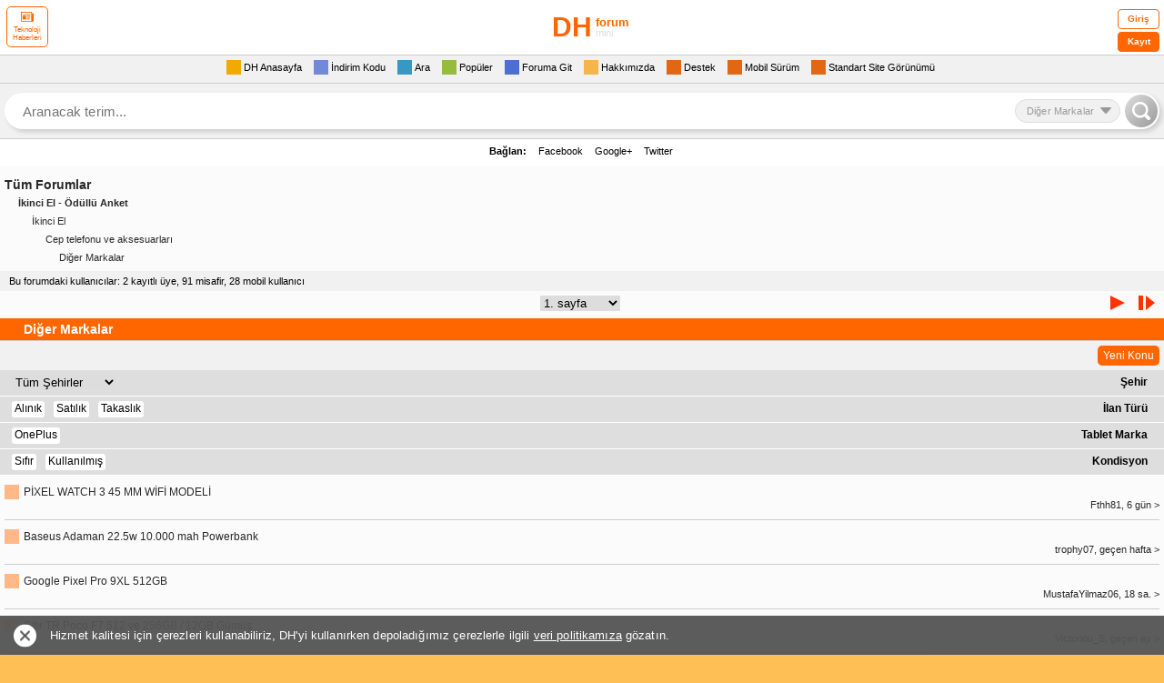

--- FILE ---
content_type: text/html; charset=utf-8
request_url: https://mini.donanimhaber.com/ikinci-el-diger-markalar--f473
body_size: 60802
content:



<!DOCTYPE html PUBLIC "-//W3C//DTD XHTML 1.0 Transitional//EN" "http://www.w3.org/TR/xhtml1/DTD/xhtml1-transitional.dtd">

<html xmlns="http://www.w3.org/1999/xhtml">
<head>
    <meta name="viewport" content="width=device-width, initial-scale=1.0, maximum-scale=1.0, user-scalable=0" />
    <meta name="viewport" content="width=device-width, user-scalable=no" />
    <meta name="format-detection" content="telephone=no" />
    <meta http-equiv="Content-Type" content="text/html; charset=iso-8859-9" />
    <meta name="theme-color" content="#FEBF55" />
    <link rel="icon" type="image/png" href="/content/img/favicon.png" />
    <link rel="apple-touch-icon-precomposed" href="/content/img/favicon-ios.png" />
    <title>Diğer Markalar</title>
    <link rel="canonical" href="https://forum.donanimhaber.com/ikinci-el-diger-markalar--f473" />

    <script type="text/javascript">function ReportSelect(n){document.getElementById("other").style.display=n=="Diğer"?null:"none"}function dhExternalLinkRedirect(n){var r;$this=n;var u=$this.getAttribute("href"),t=u.match(/messageId=[0-9]+/gi),i=$this.getAttribute("data-href");return i.toLowerCase().includes("donanimhaber.com")||(t=t&&t.length>0?"&"+t:"",i="/ExternalLinkRedirect?module=js"+t+"&url="+encodeURIComponent(i)),r=$this.getAttribute("target"),r=="_blank"?window.open(i,"_blank"):location.href=i,!1}function ShowMoreReactions(){var n=document.querySelectorAll("#ul-containers dl").length,t=parseInt(n/5+1);executeRequest("api2/GlobalApi/GetMoreReactions?pageNumber="+t,function(n){console.log(n.Data);var t=JSON.parse(n);console.log(t.Data);FillReactions(t.Data)})}function FillReactions(n){n.forEach(function(n,t){var i="<dl id='di_"+t+"' class='dl ' data-id='"+n.ContentId+"'><dt><div class='colorbox list eskipop'><\/div><a href='"+n.ReactionUrl+"'><table><tbody><tr><td>"+n.ContentTitle+"<\/td><\/tr><\/tbody><\/table><\/a><br><span class='reaksiyon-bilgi'><img src='[data-uri]'><a href='"+n.ReactionAndActionUrl+"' target='_blank'><span class='bir'>"+(typeof n.ContentActionCount=="undefined"?0:n.ContentActionCount)+" aksiyon <\/span><span class='iki'> "+(typeof n.ContentReactionCount=="undefined"?0:n.ContentReactionCount)+" reaksiyon <\/span><\/a><\/span><\/div><br clear='all'><\/dt><\/dl>";document.getElementById("ul-containers").insertAdjacentHTML("beforeend",i)})}function ajax(n,t,i,r,u){var f;f=window.XMLHttpRequest?new XMLHttpRequest:new ActiveXObject("Microsoft.XMLHTTP");f.onreadystatechange=function(){f.readyState==4&&f.status==200&&u(f.responseText)};f.open(i,n,!0);t&&f.setRequestHeader(t.key,t.value);f.setRequestHeader("Content-type","application/json");i=="POST"?f.send(r):f.send()}</script>
    <script type="text/javascript">
<!--    //--><![CDATA[//><!--
        var pp_gemius_identifier = 'ofrlbbc4yax15N_l68awQXXn.GMN9_PnGP3XhwoyGj..S7';
        // lines below shouldn't be edited
        function gemius_pending(i) { window[i] = window[i] || function () { var x = window[i + '_pdata'] = window[i + '_pdata'] || []; x[x.length] = arguments; }; };
        gemius_pending('gemius_hit'); gemius_pending('gemius_event'); gemius_pending('pp_gemius_hit'); gemius_pending('pp_gemius_event');
        (function (d, t) {
            try {
                var gt = d.createElement(t), s = d.getElementsByTagName(t)[0], l = 'http' + ((location.protocol == 'https:') ? 's' : ''); gt.setAttribute('async', 'async');
                gt.setAttribute('defer', 'defer'); gt.src = l + '://gatr.hit.gemius.pl/xgemius.js'; s.parentNode.insertBefore(gt, s);
            } catch (e) { }
        })(document, 'script');
        //--><!]]>
    </script>
    <script>
        function linkVer(propID) {
            var filters='';
            var forumId=473;

            if ((","+ filters +",").indexOf("," + propID + ",") == -1) {
                if (filters != "") {
                    var oriLink = "/forumid_" + forumId + "/filt_" + filters + "," + propID + "/tt.htm";
                }
                else {
                    var oriLink = "/forumid_" + forumId + "/filt_" + propID + "/tt.htm";
                }
                self.location.href = oriLink;
            }

            return false;
        }


        var forumIDforProps = 473;

        
        var appMPG = 20;
        var prep_memLastVisit = "17.01.2026 09:25:13";

    </script>

<style>
    body {
        margin: 0;
        padding: 0;
    }
    .logo, .yenigiris {
        position: relative
    }

    .pagination, div.logo, div.menu {
        text-align: center
    }

    .burak-subcat, .button, .forumsearch a, .logo .fullgoster, .logo a, .reklam .metin a, .tamsurum a, .yenimenu a, .yorumTOP a, div.dashboard .login a.logout, div.dashboard .login p.ticket a, div.forum .profile ul.profile li a, div.forum div.subcat span a, div.forum dl dt a, div.menu a, div.newcomments .comments .comdash a, div.pmarea p.ticket a {
        text-decoration: none
    }

    .logo {
        width: 100%;
        display: inline-block
    }

    .logo a {
        color: #000
    }

    .logo .gorsel {
        width: 200px;
        height: 50px;
        display: block;
        margin: 5px auto;
        line-height: 50px;
        font-weight: 700;
        color: #f60;
        font-size: 14px !important;
    }

    .gorsel b.logo-bold {
        font-size: 30px !important;
    }

    .gorsel span.logo-normal {
        position: absolute;
        top: 0;
        font-size: 13px !important;
    }

    .gorsel span.logo-muted {
        font-size: 11px !important;
        color: #dedede;
        font-weight: 400;
    }

    .yenigiris .tek input, .yenigiris .tek span {
        margin-left: 10px;
        display: inline-block;
        float: left
    }

    .logo .fullgoster {
        border-radius: 7px
    }

    .yenigiris {
        width: 100%;
        display: inline-block;
        line-height: 20px;
        padding: 5px 0 0;
        background: #FFF;
        font-size: 11px
    }

    .yenigiris .tek {
        width: 100%;
        display: inline-block;
        margin-bottom: 5px
    }

    .yenigiris .tek span {
        width: 80px
    }

    .yenigiris .tek input {
        background: #F1F1F1;
        border: 1px solid #dedede;
        width: 120px;
        height: 18px
    }

    .yenigiris .giris {
        position: absolute;
        top: 10px;
        right: 10px;
        width: 60px;
        height: 33px;
        background: #F1F1F1;
        border-radius: 10px;
        cursor: pointer;
        border: 1px solid #dedede
    }

    .yenimenu {
        width: 100%;
        display: inline-block;
        background: #FFF;
        font-size: 13px
    }

    .menu1 {
        background: #F1F1F1
    }

    .menu2, .menu3 {
        background: #FFF
    }

    .menu4 {
        background: #F1F1F1;
        border-bottom: 1px dashed #CCC;
        border-top: 1px dashed #CCC
    }

    .yenimenu a {
        margin-left: 7px;
        margin-right: 7px
    }

    .yenimenu a span {
        padding: 0 3px;
        border-radius: 3px
    }

    .yenimenu a p {
        width: 20px;
        height: 20px;
        display: inline-block;
        float: left
    }

    .yenimenu a.gelenkutusu p {
        background-position: -40px -18px;
        display: none
    }

    .yenimenu a.cevaplanan p {
        background-position: -60px 2px
    }

    .yenimenu a.favorilerim p {
        background-position: -20px -18px;
        display: none
    }

    .yenimenu a.dukkanim p {
        background-position: 0 -18px;
        display: none
    }

    .yenimenu a.populer p {
        background-position: 0 -38px
    }

    .yenimenu a.gecmis p {
        padding-right: 5px
    }

    .yenimenu a.ayarlar p {
        background-position: -21px 2px
    }

    .yenimenu a.arama p {
        background-position: 0 2px
    }

    .yenimenu a.cikis {
        float: right;
        margin-right: 10px;
        font-size: 11px
    }

    .yenimenu a.cikis p {
        background-position: -80px 2px;
        display: none
    }

    .pagebuton, .pagination, .pagination form, .topicsimge, .yenimenu a.kapat {
        display: inline-block
    }

    .yenimenu a.kullanici {
        float: right;
        font-weight: 700;
        color: #000;
        font-size: 11px
    }

    .yenimenu a.kullanici p {
        background-position: -80px -18px
    }

    .yenimenu a.belirlediginiz p, .yenimenu a.kayit p {
        background-position: -60px -18px
    }

    .yenimenu a.fullsurum p {
        background-position: -20px -37px
    }

    .yenimenu a.kapat {
        padding: 0 5px;
        background: #DEDEDE;
        border-radius: 3px;
        color: #333;
        font-weight: 700;
        font-size: 10px;
        margin-right: 5px;
        float: right;
        line-height: 16px;
        margin-top: 2px
    }

    .topicsimge {
        width: 5px;
        height: 16px;
        float: left
    }

    .topicsimge.mor {
        background-position: -22px -83px
    }

    .topicsimge.morpop {
        background-position: -63px -83px
    }

    .topicsimge.morkilit {
        background-position: -102px -83px
    }

    .topicsimge.sari {
        background-position: -2px -83px
    }

    .topicsimge.saripop {
        background-position: -43px -83px
    }

    .topicsimge.sarikilit {
        background-position: -82px -83px
    }

    .pagination {
        width: 100%
    }

    .pagination form {
        margin: 0 6px
    }

    .pagination form select {
        display: inline-block;
        border: 1px solid #ccc
    }

    .pagebuton {
        width: 20px;
        height: 20px;
        margin: 0 3px;
        position: relative
    }

    .pagebuton.ilk span, .pagebuton.son span {
        position: absolute;
        top: -8px;
        display: inline-block
    }

    .pagebuton.ilk {
        background-position: 0 -60px;
        float: left;
        margin-left: 10px;
        width: 0;
        height: 0;
        border-right: 10px solid #f90;
        border-top: 8px solid transparent;
        border-bottom: 8px solid transparent;
        text-indent: -9999px
    }

    .pagebuton.ilk span {
        width: 5px;
        height: 16px;
        right: -18px;
        background: #f90
    }

    .pagebuton.onceki, .pagebuton.son, .pagebuton.sonraki {
        width: 0;
        height: 0;
        border-top: 8px solid transparent;
        border-bottom: 8px solid transparent;
        text-indent: -9999px
    }

    .pagebuton.onceki {
        background-position: -20px -60px;
        float: left;
        margin: 0 0 0 20px;
        border-right: 16px solid #f90
    }

    .pagebuton.sonraki {
        background-position: -40px -60px;
        float: right;
        margin: 0 20px 0 0;
        border-left: 16px solid #f30
    }

    .pagebuton.son {
        background-position: -60px -60px;
        float: right;
        margin-right: 10px;
        border-left: 10px solid #f30
    }

    .pagebuton.son span {
        width: 5px;
        height: 16px;
        left: -18px;
        background: #f30
    }

    .yenigonder {
        display: inline-block;
        float: right;
        color: #c30;
        background: #F1F1F1;
        margin-right: -5px;
        padding: 0 7px;
        font-size: 12px;
        border-top: 1px solid #CCC;
        line-height: 19px
    }

    .favekle {
        display: inline-block;
        width: 18px;
        height: 18px
    }

    .sagok, .solok {
        position: fixed;
        top: 140px;
        width: 50px;
        height: 80px;
        z-index: 9999;
        display: inline-block
    }

    .solok {
        left: 0
    }

    .sagok {
        right: 0
    }

        
        * {
        margin: 0;
        padding: 0;
        border: 0
    }
    

    body {
        -webkit-text-size-adjust: none;
        background-color: #febf55;
        font-family: Verdana,Geneva,sans-serif;
        font-size: 12px
    }

    .clear {
        clear: both
    }

    div.logo {
        background: #FFF;
        border-bottom: 1px solid #ccc
    }

    div.logo a img {
        border: 0;
        margin: 5px auto
    }

    div.menu {
        background-color: #FbFbFb;
        padding: 5px 0
    }

    div.pmarea {
        border: solid #CCC;
        border-width: 1px 0
    }

    div.pmarea p.ticket {
        display: inline-block;
        float: right;
        margin: 2px 0 2px 10px;
        padding: 0 0 0 20px;
        background: url(../img/cekic3.gif) left no-repeat;
        line-height: 16px
    }

    div.pmarea p.ticket a {
        color: #333;
        font-size: 11px
    }

    div.pmarea p.ticket a b {
        color: red
    }

    div.menu a {
        display: inline-block;
        padding: 0 10px;
        color: #C30;
        font-weight: 700;
        font-size: 13px;
        float: left
    }

    .pm, div.menu a.cm {
        padding-left: 20px;
        margin-left: 10px;
        font-weight: 400;
        line-height: 16px;
        display: inline-block
    }

    div.menu a.right {
        float: right
    }

    .pm {
        color: #272727;
        font-size: 11px
    }

    .pm b {
        color: red
    }

    div.menu a.cm {
        color: #272727;
        font-size: 11px
    }

    div.dashboard .login {
        padding: 5px 0;
        background-color: #EEE;
        border-bottom: 1px solid #CCC
    }

    div.dashboard .login p.ticket {
        display: inline-block;
        float: left;
        margin: 2px 0 2px 10px;
        padding: 0 0 0 20px;
        line-height: 16px
    }

    div.dashboard .login p.ticket a {
        color: #333;
        font-size: 11px
    }

    div.dashboard .login p.ticket a b {
        color: red
    }

    div.dashboard .login span {
        display: inline-block;
        width: 95px;
        margin: 0 5px 5px 0;
        text-align: right
    }

    .panel .yorumFayda, .reklam, .tamsurum, .yenimenu, .yorumTOP .dahafazla, div.footer {
        text-align: center
    }

    div.dashboard .login input {
        border: 1px solid #CCC;
        width: 120px
    }

    div.dashboard .login input.submit {
        background-color: #F93;
        color: #FFF;
        border: 0;
        font-weight: 700;
        padding: 3px 0
    }

    div.dashboard .login a.logout {
        padding-left: 5px;
        color: red;
        font-weight: 700
    }

    div.forum, div.forum dl dt {
        padding: 5px 0;
        border-bottom: 1px solid #CCC
    }

    div.forum {
        background-color: #FbFbFb
    }

    div.forum dl dt {
        margin: 5px
    }

    div.forum dl dt i {
        font-style: normal;
        margin-left: 10px;
        font-size: 10px;
        color: #999;
        line-height: 12px
    }

    div.forum dl dt span {
        float: right;
        display: block;
        color: #666;
        font-size: 11px
    }

    div.forum dl dt span.durum {
        font-weight: 400;
        color: #000
    }

    div.forum dl dt span.durum b {
        margin-left: 5px
    }

    div.forum dl dt span.durum b.aktif {
        color: #6F0
    }

    div.forum dl dt span.durum b.pasif {
        color: red
    }

    div.forum dl dt span a.go {
        width: 16px;
        height: 16px;
        display: inline-block;
        padding-left: 5px
    }

    div.forum dl dt a {
        color: #292929
    }

    div.forum dl dt.head {
        background: #f60;
        line-height: 24px;
        font-size: 14px;
        font-weight: 700;
        color: #fff;
        padding: 0 0 0 2%;
        margin: 0;
        display: inline-block;
        width: 98%;
    }

    div.forum dl dt.head div {
        width: 100%;
        overflow-wrap: break-word;
    }

    div.forum dl dt.head a {
        color: #fff !important
    }

    .head.popular .toggle {
        cursor: pointer;
        color: #fff;
        background: #f90;
        border: 1px solid #fff;
        padding: 0 4px;
        border-radius: 3px;
        font-size: 10px !important;
        line-height: 14px;
        font-weight: 400;
        margin: 4px 5px 0 0;
        display: inline-block;
        float: right
    }

    .filter {
        width: 100%;
        display: inline-block;
        padding: 5px 0;
        border-bottom: 1px solid #dedede;
        background: #f1f1f1
    }

    div.forum div.subcat {
        margin: 5px;
        width: auto;
        display: block;
        overflow-wrap: break-word;
    }

    div.forum div.subcat span {
        display: block;
        color: #292929;
        line-height: 20px
    }

    div.forum div.subcat span a {
        color: #292929
    }

    div.forum div.subcat span.subcat1 {
        font-size: 14px;
        font-weight: 700
    }

    div.forum div.subcat span.subcat2 {
        font-size: 11px;
        font-weight: 700;
        color: #333;
        padding-left: 15px
    }

    div.forum div.subcat span.subcat3 {
        font-size: 11px;
        padding-left: 30px;
        color: #333
    }

    div.forum div.subcat span.subcat4 {
        font-size: 11px;
        padding-left: 45px;
        color: #333
    }

    div.forum div.subcat span.subcat5 {
        font-size: 11px;
        padding-left: 60px;
        color: #333
    }

    div.footer {
        padding: 5px 0;
        background-color: #EEE;
        border-bottom: 1px solid #CCC
    }

    div.footer a {
        text-decoration: none;
        color: #F60;
        font-weight: 700
    }

    div.forum .profile img.avatar {
        float: left;
        width: 30px;
        height: 30px;
        padding: 0 10px 0 5px
    }

    div.forum .profile span.nick {
        float: left;
        font-size: 16px;
        font-weight: 700;
        color: red;
        line-height: 30px
    }

    div.forum .profile ul.profile {
        font-size: 11px;
        margin: 5px 0 0 5px;
        list-style: none;
        line-height: 15px
    }

    div.forum .profile ul.profile li a {
        color: #333
    }

    div.forum .profile ul.profile li i {
        padding-left: 10px;
        color: #B6B6B6;
        font-size: 9px;
        line-height: 15px
    }

    div.forum .profile ul.profile u {
        color: red;
        font-weight: 700;
        font-size: 12px
    }

    .wbg li {
        padding: 0 0 3px 17px
    }

    .wobg li {
        padding: 1px 0;
        background-color: #F4F4F4
    }

    div.forum .messages {
        margin: 10px 0
    }

    div.newcomments {
        font-family: Tahoma,Geneva,sans-serif
    }

    div.newcomments .comments {
        margin-bottom: 20px;
        width: 100%;
        float: left
    }

        div.newcomments .comments .comdash {
            background: #dedede;
            position: relative;
            padding: 10px 5px 15px 15px;
            border-radius: 10px 10px 0 0;
            float: left;
            width: 100%;
            box-sizing: border-box;
        }

    div.newcomments .comments .comdash a img {
        padding: 2px;
        margin-right: 5px;
        width: 40px;
        height: 40px
    }

            div.newcomments .comments .comdash a span.nick {
                font-size: 15px !important;
                color: #000000;
                margin-left: 10px;
                font-family: Arial, Helvetica, sans-serif;
                font-weight: 700;
            }

    div.newcomments .comments .comdash a:hover span.nick {
        color: #39C
    }

    div.newcomments .comments .comdash span.date {
        font-size: 11px;
        color: #333;
        margin-left: 5px
    }

    div.newcomments .comments .comdash span.date b {
        color: red;
        font-size: 10px
    }

    div.newcomments .comments .comcom {
        padding: 5px;
        font-size: 12px;
        background-color: #F5F5F5
    }

    div.newcomments .comments .comcom p {
        margin-top: 0
    }

    div.comdash div.panel {
        position: absolute;
        right: 5px;
        top: 8px;
        height: 24px;
        padding: 1px
    }

    .panel, .yenimenu.profile {
        position: relative
    }

    div.panel a.delete, div.panel a.pm, div.panel a.quote, div.panel a.warning {
        display: inline-block;
        width: 24px;
        height: 24px;
        padding-left: 3px;
        float: right
    }

    div.forum .post {
        margin: 10px
    }

    div.forum .post select.reason {
        width: 100%;
        height: 25px;
        line-height: 25px;
        font-size: 14px;
        font-weight: 700;
        display: block;
        border: 1px solid #ccc;
        margin-bottom: 5px;
        color: #666
    }

    div.forum .post input.user {
        width: 100%;
        height: 25px;
        line-height: 25px;
        font-size: 16px;
        font-weight: 700;
        display: block;
        border: 1px solid #CCC;
        background: url(../img/input-kime-bg.gif) left top no-repeat
    }

    div.forum .post input.topic, div.forum .post textarea {
        width: 100%;
        font-family: arial;
        font-size: 14px;
        display: block;
        border: 1px solid #CCC
    }

    div.forum .post input.topic {
        box-sizing: border-box;
        padding: 5px;
        font-weight: 700
    }

    div.forum .post textarea {
        height: 150px;
        line-height: 16px
    }

    div.forum .post input.send {
        padding: 10px;
        font-weight: 700
    }

    .mobileEditProfile {
        width: 98%
    }

    .mepButonSatir, .mepTekSatir {
        font-size: 12px;
        width: 100%;
        display: inline-block;
        line-height: 20px;
        font-family: Arial,Helvetica,sans-serif
    }

    .mepTekSatir {
        background: #f1f1f1;
        border-bottom: 1px solid #ccc;
        padding: 2px 5px;
        height: auto !important
    }

    .mepButonSatir {
        background: #FFF;
        height: 25px;
        padding: 5px
    }

    div.forum div.subcat a.subcat6, div.forum div.subcat a.subcat7 {
        background-attachment: scroll;
        background-repeat: no-repeat;
        background-color: transparent
    }

    .mtsSol {
        float: left;
        width: 40%
    }

    .mtsSag {
        float: right;
        width: 60%
    }

    .mtsSec {
        height: 20px;
        width: 100%
    }

    .burak-subcat {
        margin: 5px;
        display: block;
        color: #292929;
        line-height: 16px;
        font-family: Arial,Helvetica,sans-serif
    }

    .forumsearch, .forumsearch .not, .mAramaBaslik, .tamsurum {
        display: inline-block
    }

    .burak-subcat .subc1 {
        font-size: 14px;
        font-weight: 700
    }

    .burak-subcat .subc2 {
        font-size: 11px;
        font-weight: 700;
        color: #333;
        padding-left: 15px
    }

    .burak-subcat .subc3 {
        font-size: 11px;
        padding-left: 30px;
        color: #333
    }

    .burak-subcat .subc4 {
        font-size: 11px;
        padding-left: 45px;
        color: #333
    }

    .burak-subcat .subc5 {
        font-size: 11px;
        padding-left: 60px;
        color: #333
    }

    div.forum div.subcat a.subcat6 {
        font-size: 11px;
        padding-left: 75px;
        color: #333;
        background-position: 65px 2px
    }

    div.forum div.subcat a.subcat7 {
        font-size: 11px;
        padding-left: 90px;
        color: #333;
        background-position: 75px 2px
    }

    .mAramaBaslik {
        background: 0 0;
        font-size: 14px;
        font-weight: 700;
        color: #FFF;
        padding: 0 5px;
        margin: 0;
        width: 100%
    }

    .mAramaIcerik {
        background: #f1f1f1;
        padding-left: 5px
    }

    .mAramaATerimi, .mAramaForumlar, .mAramaKimTarafindan {
        width: 95%;
        padding-top: 5px;
        font-weight: 700
    }

    .maTextBoxNormal, .tamsurum {
        width: 100%
    }

    .tamsurum {
        padding: 5px 0;
        font-size: 12px;
        background: #f1f1f1
    }

    .forumsearch .kutu, .forumsearch .not {
        padding: 0 2%;
        border-bottom: 1px solid #dedede
    }

    .tamsurum a {
        color: #666
    }

    img {
        max-width: 310px !important
    }

    .forumsearch {
        width: 100%;
        background: #fff;
        font-family: Arial,Helvetica,sans-serif
    }

    .forumsearch .not {
        width: 96%;
        background: #dedede;
        color: #333;
        font-size: 11px;
        line-height: 30px
    }

    .forumsearch .not a {
        color: #333
    }

    .forumsearch .not .kapat {
        display: inline-block;
        float: right;
        line-height: 18px;
        margin: 6px 0;
        border-radius: 9px;
        background: #fff;
        color: #666;
        width: 18px;
        text-align: center;
        font-weight: 700;
        font-size: 10px
    }

    .forumsearch .kutu, .forumsearch .kutu .inputtext {
        display: inline-block;
        background: #FFF;
        box-sizing: border-box
    }

    .forumsearch .kutu {
        width: 100%;
        color: #333;
        font-size: 13px;
        line-height: 30px
    }

    .forumsearch .kutu .inputtext {
        width: 83%;
        padding: 2px 0 2px 10px;
        line-height: 24px;
        border: 1px solid #ccc;
        margin: 3px 0;
        border-radius: 5px;
        float: left;
        outline: 0
    }

    .forumsearch .kutu .inputsubmit {
        float: left;
        background-color: #F1F1F1;
        border: 1px solid #d0d0d0;
        border-radius: 5px;
        box-sizing: border-box;
        margin: 3px 0 0 2%;
        cursor: pointer;
        width: 15%;
        padding: 6.5px 0
    }

    .forumsearch .liste .sonuclar, .forumsearch .liste .tek {
        width: 100%;
        padding: 5px 2%;
        color: #333;
        margin: 0 0 5px;
        border-bottom: 1px solid #dedede;
        display: inline-block;
        box-sizing: border-box
    }

    .forumsearch .liste {
        width: 100%;
        display: inline-block;
        color: #333;
        line-height: 30px
    }

    .forumsearch .liste .tek {
        line-height: 14px
    }

    .forumsearch .liste .sonuclar {
        line-height: 20px;
        background: #f1f1f1;
        font-size: 14px !important
    }

    .yenimenu.profile {
        min-height: 40px;
        padding: 5px 0;
        border-top: 1px dashed #ccc;
        border-bottom: 1px solid #ccc
    }

    .yenimenu.profile .avatar {
        height: 40px;
        width: 40px;
        float: left;
        display: inline-block;
        line-height: 40px;
        color: #f60;
        font-size: 24px !important;
        font-weight: 700 !important
    }

    .yenimenu.profile .avatar img {
        max-height: 40px;
        max-width: 40px
    }

    .yenimenu.profile .username {
        display: inline-block;
        font-size: 16px !important;
        font-weight: 700 !important;
        font-family: Arial,Helvetica,sans-serif;
        color: #C30;
        position: absolute;
        left: 49px;
        top: 8px
    }

    .yenimenu.profile .onemliler {
        position: absolute;
        left: 48px;
        top: 30px
    }

    .yenimenu.profile .onemliler a {
        float: left
    }

    .yenimenu.profile .cikis {
        position: absolute;
        right: 0;
        top: 5px
    }

    .comdash {
        margin: 0 0 20px 0;
    }

        .comdash .like {
            position: absolute;
            right: 8px;
            bottom: -11px;
            height: 20px;
            border-radius: 10px;
            border: 1px solid #ccc;
            background-color: #fff;
            width: 75px;
            color: #666666;
            font-family: Arial, Helvetica, sans-serif;
            font-weight: bold;
            font-size: 12px !important;
            text-align: center;
            box-sizing: border-box;
            line-height: 18px;
            padding: 0 0 0 15px;
        }

            .comdash .like .caret-up {
                position: absolute;
                left: 7px;
                top: -3px;
                border-color: transparent transparent #666 transparent;
                border-style: solid;
                border-width: 8px;
                width: 0px;
                height: 0px;
            }

            .comdash .like.active {
                color: #fff;
                background-color: #fa6400;
                border-color: #fa6400;
            }

                .comdash .like.active span {
                    border-color: transparent transparent #fff transparent;
                    color: #fff;
                }

                .comdash .like.active .caret-up {
                    border-color: transparent transparent #fff transparent;
                }

    .colorbox.avatar {
        position: relative;
    }

        .colorbox.avatar.online:before {
            content: '';
            width: 8px;
            height: 8px;
            background-color: #7ed321;
            border-radius: 50%;
            position: absolute;
            right: 1px;
            top: 2px;
        }

    .comdash .bottom, .comdash .top {
        width: calc(100% - 40px);
        float: left;
        font-family: Arial, Helvetica, sans-serif;
    }

    .comdash .bottom {
        margin: 5px 0 0 0;
    }

        .comdash .bottom .title {
            float: left;
            color: #000000;
            margin: 0 0 0 10px;
        }

        .comdash .bottom .subject {
            width: 69px;
            height: 13px;
            border-radius: 10px;
            border: 1px solid #1da1f2;
            color: #1da1f2;
            font-size: 10px !important;
            float: left;
            text-align: center;
            line-height: 12px;
            margin: 1px 0 0 5px;
        }

        .comdash .bottom .date {
            float: right;
            color: #333 !important;
            font-size: 13px !important;
        }


    .comdash .top .process-menu {
        float: right;
        position: relative;
        margin: 4px 0 0 0;
    }

        .comdash .top .process-menu .button {
            color: #666;
            font-size: 14px;
            cursor: pointer;
            background: transparent;
            width: 3px;
            height: 11px;
            position: relative;
            padding: 0 5px;
            margin: 0;
        }

            .comdash .top .process-menu .button i {
                width: 3px;
                height: 3px;
                border-radius: 50%;
                background-color: #666;
                float: left;
            }

                .comdash .top .process-menu .button i:before {
                    content: '';
                    position: absolute;
                    left: 5px;
                    right: 0;
                    top: -5px;
                    width: 3px;
                    height: 3px;
                    border-radius: 50%;
                    background-color: #666;
                }

                .comdash .top .process-menu .button i:after {
                    content: '';
                    position: absolute;
                    left: 5px;
                    right: 0;
                    bottom: 3px;
                    width: 3px;
                    height: 3px;
                    border-radius: 50%;
                    background-color: #666;
                }

    .comdash .top .user-notes {
        border: 1px solid #d1cca8;
        background-color: #fff9e2;
        color: #b4af88;
        font-size: 10px !important;
        font-family: Arial, Helvetica, sans-serif;
        border-radius: 0 0 8px 0;
        padding: 1px 5px;
        margin: 2px 5px 0 0;
        margin: 2px 5px 0 5px;
        display: inline-block;
    }


    .comdash .top .subject-owner {
        float: right;
        color: #999999;
        font-size: 10px !important;
        font-family: Arial, Helvetica, sans-serif;
    }

    .comdash .bottom .follow-account {
        color: #333333;
        font-size: 10px !important;
        letter-spacing: -0.24px;
        float: left;
        margin: 1px 0 0 4px;
        cursor: pointer;
        position: relative
    }

        .comdash .bottom .follow-account.active {
            color: #fa6400;
        }

        .comdash .bottom .follow-account .tooltip {
            background-color: rgb(0 0 0 / 50%);
            position: absolute;
            left: 50%;
            top: 17px;
            color: #ffffff;
            font-size: 9px !important;
            letter-spacing: -0.22px;
            text-align: center;
            border-radius: 5px;
            padding: 6px;
            white-space: nowrap;
            transform: translate(-50%,0);
            margin: 0 0 0 -2px;
            z-index: 999;
            display: none;
        }

            .comdash .bottom .follow-account .tooltip:before {
                content: "";
                position: absolute;
                top: -14px;
                left: 50%;
                width: 0;
                height: 0;
                margin-left: -7px;
                border-width: 7px;
                border-style: solid;
                border-color: transparent transparent rgb(0 0 0 / 50%) transparent;
            }

        .comdash .bottom .follow-account .tooltip.active {
            display: block;
        }



    .acilir-menu-1 {
        display: none;
        position: absolute;
        top: 100%;
        right: -3px;
        z-index: 99;
        margin: 0;
    }

        .acilir-menu-1.aktif {
            display: inline-block
        }

        .acilir-menu-1 span.bg.scroll-kontrol {
            padding: 8px 0;
            border-radius: 6px;
            float: left;
            margin: 14px 0 0;
            min-width: 180px;
            background: #dedede;
            border: 1px solid #ccc;
            z-index: 99999999;
            width: 160px;
            border-bottom-left-radius: 3px;
            border-bottom-right-radius: 3px;
            box-shadow: 3px 4px 7px rgba(0, 0, 0, .2);
            max-height: 340px;
            overflow-y: hidden
        }

        .acilir-menu-1 li {
            width: 100%;
            float: left;
            text-align: left
        }

            .acilir-menu-1 li a {
                line-height: 22px;
                width: 100%;
                float: left;
                padding: 4px 11px;
                box-sizing: border-box;
                background: none;
                border-radius: 0;
                margin: 0;
                font-family: Arial;
                font-weight: 400 !important;
                font-size: 15px;
                color: #333 !important;
                position: relative;
                text-decoration: none;
            }

            .acilir-menu-1 li:hover {
                background-color: #f1f1f1
            }

                .acilir-menu-1 li:hover > a {
                    text-decoration: none !important
                }

        .acilir-menu-1 span.bg.scroll-kontrol:hover {
            overflow: auto
        }

        .acilir-menu-1 span.bg.scroll-kontrol::-webkit-scrollbar-track {
            border-radius: 5px;
            background-color: transparent
        }

        .acilir-menu-1 span.bg.scroll-kontrol::-webkit-scrollbar {
            width: 5px;
            background-color: transparent
        }

        .acilir-menu-1 span.bg.scroll-kontrol::-webkit-scrollbar-thumb {
            border-radius: 5px;
            background-color: rgba(51, 51, 51, .4)
        }

        .acilir-menu-1 span.bg::after {
            content: '';
            position: absolute;
            top: 7px;
            right: 4px;
            width: 0;
            height: 0;
            border-bottom: 8px solid #dedede;
            border-right: 8px solid transparent;
            border-left: 8px solid transparent
        }

        .acilir-menu-1 span.bg::before {
            content: '';
            position: absolute;
            top: 5px;
            right: 2px;
            width: 0;
            height: 0;
            border-bottom: 10px solid #ccc;
            border-right: 10px solid transparent;
            border-left: 10px solid transparent
        }

    @media screen and (max-width:310px) {
        .yenimenu a {
            margin: 0 6px 5px
        }

        .yenimenu a, .yenimenu a div {
            font-size: 9px !important
        }

        .yenimenu a img {
            display: none
        }

        .yenimenu a.avatar img {
            display: inline-block
        }

        .logo .gorsel {
            margin: 13px auto
        }

        .yenimenu.profile {
            min-height: 60px !important
        }
    }

    .yenimenu a, .yenimenu a div {
        font-size: 11px !important
    }

    .yenimenu {
        line-height: 16px;
        padding: 5px 0 0
    }

    .yenimenu a {
        font-weight: 400 !important;
        margin: 0 3px 5px;
        float: inherit;
        height: 16px;
        line-height: 16px;
        display: inline-block;
        color: #000
    }

    .yenimenu a div, .yenimenu a img {
        float: left;
        margin: 0 3px 0 0;
        display: inline-block
    }

    .yenimenu a:hover {
        color: #C30
    }

    .yenimenu a img {
        vertical-align: top
    }

    .yenimenu a span {
        float: right;
        display: inline-block;
        line-height: 12px;
        font-size: 9px !important;
        background: #DEDEDE;
        color: #000;
        margin: 2px 0 0 1px;
        font-weight: 400
    }

    .yenimenu a:hover > span {
        background: #C30;
        color: #FFF
    }

    .yenimenu .diger {
        cursor: pointer
    }

    @media screen and (max-width:310px) {
        .yenimenu a {
            margin: 0 6px 5px
        }

        .yenimenu a, .yenimenu a div {
            font-size: 9px !important
        }

        .yenimenu a img {
            display: none
        }

        .yenimenu a.avatar img {
            display: inline-block
        }

        .logo .gorsel {
            width: 140px;
            height: 35px;
            margin: 13px auto
        }
    }

    .quote {
        border: 1px solid #505050;
        background-color: #fff;
        width: 85%;
        margin: 1px;
        padding: 5px;
        color: #505050;
        font: 9px Verdana
    }

    .reklam .metin, .yorumTOP .dahafazla, .yorumTOP .tek {
        font-family: Verdana,Geneva,sans-serif
    }

    .reklam {
        width: 100%;
        height: auto;
        display: inline-block;
        padding: 5px 0;
        background: #DEDEDE
    }

    .reklam .metin {
        width: 100%;
        overflow: hidden;
        line-height: 15px;
        font-size: 11px
    }

    .reklam .metin span {
        color: #666;
        font-weight: 700;
        border-left: 3px solid #F90;
        padding-left: 5px
    }

    .reklam .metin a {
        color: #000
    }

    .panel .yorumFayda {
        display: inline-block;
        float: right;
        height: 18px;
        line-height: 18px;
        margin-right: 0;
        position: absolute;
        bottom: -17px;
        right: 4px;
        background: #fff;
        border-radius: 5px;
        padding: 0 3px;
        border: 1px dashed #BEBEBE;
        color: #666
    }

    .panel .yorumFayda .arti, .panel .yorumFayda .eksi {
        width: 15px;
        height: 15px;
        display: inline-block;
        float: left
    }

    .panel .yorumFayda .arti {
        margin: 2px 3px 0 0
    }

    .panel .yorumFayda .eksi {
        margin-top: 2px
    }

    .panel .yorumFayda .puan {
        display: inline-block;
        margin-left: 3px;
        font-weight: 700;
        min-width: 20px
    }

    .panel .yorumFayda .pozitif {
        color: #F60
    }

    .panel .yorumFayda .negatif {
        color: red
    }

    .yorumTOP {
        width: 100%;
        display: inline-block;
        background: #fff;
        padding: 0 0 5px
    }

    .yorumTOP .tek, .yorumTOP .ust {
        display: block;
        color: #000;
        font-size: 12px
    }

    .yorumTOP .ust {
        line-height: 20px;
        font-weight: 700;
        margin: 5px 10px
    }

    .yorumTOP .tek {
        margin: 0 10px 5px;
        line-height: 16px;
        border-top: 1px solid #DEDEDE;
        padding: 6px 0;
        position: relative
    }

    .yorumTOP .tek span {
        display: inline-block
    }

    .yorumTOP .dahafazla {
        width: 100%;
        background: #f1f1f1;
        font-size: 12px;
        color: #000;
        line-height: 24px;
        display: inline-block;
        margin-bottom: -5px;
        border-top: 1px solid #dedede
    }

    .yorumTOP .dahafazla:hover {
        background: #fff;
        background-image: -ms-linear-gradient(top,#FFF 0,#DEDEDE 100%);
        background-image: -moz-linear-gradient(top,#FFF 0,#DEDEDE 100%);
        background-image: -o-linear-gradient(top,#FFF 0,#DEDEDE 100%);
        background-image: -webkit-gradient(linear,left top,left bottom,color-stop(0,#FFF),color-stop(1,#DEDEDE));
        background-image: -webkit-linear-gradient(top,#FFF 0,#DEDEDE 100%);
        background-image: linear-gradient(top,#FFF 0,#DEDEDE 100%)
    }

    .yorumTOP .tek .yorumKisa {
        width: 100%;
        display: inline-block;
        line-height: 16px;
        overflow: hidden;
        position: relative
    }

    .yorumTOP .tek .yorumKisa p {
        position: absolute;
        bottom: 0;
        left: 0;
        width: 100%;
        height: 36px;
        background: url(https://icon.donanimhaber.com/yorumoylama/begenilen-bg.png) left bottom repeat-x;
        display: inline-block;
        display: none
    }

    .colorbox.list, .footer, .star-five {
        position: relative
    }

    .yorumTOP .tek .yorum {
        width: 100%;
        display: inline-block;
        line-height: 16px
    }

    .yorumTOP .tek .bilgi {
        font-size: 12px;
        color: #999;
        width: 100%;
        display: inline-block;
        line-height: 14px;
        text-align: right;
        margin-top: 3px;
        opacity: .5;
        filter: alpha(opacity=50)
    }

    .yorumTOP .tek .bilgi .devam {
        height: 14px;
        line-height: 16px;
        display: inline-block;
        margin: 0 10px 0 0;
        float: left;
        font-size: 11px;
        color: #666;
        font-weight: 700
    }

    .yorumTOP .tek .bilgi .yorumcu, .yorumTOP .tek .yorumagit {
        display: inline-block;
        float: right
    }

    .yorumTOP .tek .bilgi .yorumcu a {
        font-weight: 700;
        color: #000
    }

    .yorumTOP .tek .yorumagit {
        height: 14px;
        line-height: 16px;
        padding-left: 17px;
        font-size: 11px;
        color: #666;
        margin: 0 0 5px 5px
    }

    .yorumTOP .tek .bilgi .kaldir, .yorumTOP .tek .bilgi .unkaldir {
        width: 16px;
        margin: 0 0 0 10px;
        height: 16px;
        display: inline-block;
        float: right
    }

    .yorumTOP .tek .bilgi .kaldir {
        background: url(https://icon.donanimhaber.com/yorumoylama/yorum-kaldir.png) left 3px no-repeat
    }

    .yorumTOP .tek .bilgi .unkaldir {
        background: url(https://icon.donanimhaber.com/1395356617_Plus.png) left 3px no-repeat
    }

    .yorumTOP .tek:hover > .bilgi {
        opacity: 1;
        filter: alpha(opacity=100)
    }

    .yorumTOP .more-top-comments {
        display: inline-block;
        background: #f1f1f1;
        border: 1px solid #ccc;
        border-radius: 3px;
        color: #333;
        font-size: 11px;
        line-height: 20px;
        width: 100%;
        text-align: center;
        margin: 0 0 -10px
    }

    .yorumTOP .more-top-comments:hover {
        background: #fff;
        color: #000;
        font-weight: 700;
        box-shadow: 0 0 5px #ccc
    }

    .yorumTOP .yorumFayda {
        margin-right: 10px;
        border-right: 1px solid #CCC;
        padding-right: 10px
    }

    .yorumFayda {
        float: right;
        color: #999;
        display: block;
        line-height: 14px
    }

        .yorumFayda .puan {
            /*float: right;*/
            line-height: 18px;
            height: 16px;
            font-size: 12px !important;
            font-weight: 700;
            color: #666;
            /*text-shadow: 1px 1px 3px #CCC;*/
            margin-right: 5px;
        }

    .yorumFayda .el {
        display: inline-block;
        float: right
    }

    .yorumFayda .arti, .yorumFayda .eksi {
        height: 16px;
        display: inline-block;
        float: left
    }

    .footer .fontboyut a, .footer .fontboyut span {
        height: 20px;
        color: #333;
        float: left;
        display: inline-block
    }

    .yorumFayda .arti {
        width: 15px
    }

    .yorumFayda.pozitif .arti {
        color: #FF6600;
        transform: rotate(180deg);
        margin : 2px 9px;
    }

    .yorumFayda .eksi {
        width: 16px;
        margin: 0 5px
    }

    .footer .fontboyut {
        display: inline-block;
        background: #FFF;
        padding: 5px;
        border: 1px solid #ccc;
        border-radius: 6px;
        margin: 5px 0
    }

    .footer .fontboyut span {
        line-height: 10px;
        font-size: 8px;
        letter-spacing: 2px
    }

    .footer .fontboyut span strong {
        font-size: 13px
    }

    .footer .fontboyut a {
        line-height: 16px;
        font-size: 18px;
        margin: 0 0 0 10px
    }

    .colorbox {
        display: inline-block
    }

    .colorbox.nav {
        width: 16px;
        height: 16px;
        float: left;
        background: #f5b54a
    }

    .colorbox.nav.mes {
        background: #e5b582
    }

    .colorbox.nav.fg {
        background: #4d6fd4
    }

    .colorbox.nav.noti {
        background: #5a4e36
    }

    .colorbox.nav .count {
        font-weight: 700;
        color: red
    }

    .colorbox.nav.dig {
        background: #229e09
    }

    .colorbox.nav.ayar {
        background: #f3aa00
    }

    .colorbox.nav.ar {
        background: #3798c4
    }

    .colorbox.nav.popu {
        background: #96bc3d
    }

    .colorbox.nav.dukk {
        background: #f76d6d
    }

    .colorbox.nav.des {
        background: #e36713
    }

    .colorbox.nav.uyea {
        background: #1f2528
    }

    .colorbox.nav.green {
        background: #9ae074
    }

    .colorbox.nav.blue {
        background: #7288d8
    }

    .colorbox.onem {
        float: left;
        background: #f5b54a;
        width: 10px;
        height: 10px;
        margin: 3px 3px 0 0
    }

    .colorbox.onem.ceva {
        background: #a0a0a0
    }

    .colorbox.onem.gecm {
        background: #b76f00
    }

    .colorbox.onem.favo {
        background: #d80018
    }

    .colorbox.onem.cik {
        background: #de5906;
        float: right
    }

    .colorbox.list {
        width: 16px;
        height: 16px;
        float: left;
        background: #f5b54a;
        margin: 0 5px 0 0;
        font-size: 10px !important;
        line-height: 16px
    }

    .colorbox.list.git {
        background: #7a8b29;
        float: right;
        width: 10px;
        height: 10px;
        margin: 4px 0 0 3px
    }

    .colorbox.list.yenipop:after, .colorbox.list.yenipop:before {
        height: 0;
        width: 6px;
        content: "";
        position: absolute;
        border-left: 5px solid #fff;
        border-right: 5px solid #fff
    }

    .colorbox.list.koyu {
        background: #f60
    }

    .colorbox.list.acik {
        background: #ffb888
    }

    .colorbox.list.yenipop {
        background: #bf0000
    }

    .colorbox.list.yenipop:before {
        border-bottom: 4px solid #bf0000
    }

    .colorbox.list.yenipop:after {
        border-top: 4px solid #bf0000;
        margin: 12px 0 0
    }

    .colorbox.list.eskipop {
        width: 13px;
        height: 13px;
        background: #da1818;
        margin: 4px 0 0 9px;
        -webkit-transform: rotate(-45deg);
        -moz-transform: rotate(-45deg);
        -ms-transform: rotate(-45deg);
        -o-transform: rotate(-45deg);
        transform: rotate(-45deg);
        -webkit-transform-origin: 0 100%;
        -moz-transform-origin: 0 100%;
        -ms-transform-origin: 0 100%;
        -o-transform-origin: 0 100%;
        transform-origin: 0 100%
    }

    .colorbox.list.eskikilit span, .colorbox.list.yenikilit span {
        width: 8px;
        height: 10px;
        bottom: -2px;
        right: -2px;
        border-top-left-radius: 5px;
        border-top-right-radius: 5px;
        position: absolute
    }

    .colorbox.list.yenikilit {
        background: #999;
        color: #fff;
        text-align: center
    }

    .colorbox.list.yenikilit span {
        background: #000
    }

    .colorbox.list.eskikilit {
        background: #CCC;
        color: #fff;
        text-align: center
    }

    .colorbox.list.eskikilit span {
        background: #666
    }

        .colorbox.avatar {
            width: 40px;
            height: 40px;
            float: left;
            background: #dea433;
            color: #ffffff;
            font-size: 20px !important;
            letter-spacing: -0.59px;
            font-weight: 700;
            border-radius: 50%;
            text-align: center;
            line-height: 40px;
            font-family: Arial, Helvetica, sans-serif;
        }

    .colorbox.avatar.r0 {
        background: #40c0c4
    }

    .colorbox.avatar.r1 {
        background: #94c422
    }

    .colorbox.avatar.r2 {
        background: #74991c
    }

    .colorbox.avatar.r3 {
        background: #ff9c01
    }

    .colorbox.avatar.r4 {
        background: #f6f6c9
    }

    .colorbox.avatar.r5 {
        background: #e39143
    }

    .colorbox.avatar.r6 {
        background: #a2cef1
    }

    .colorbox.avatar.r7 {
        background: #396ece
    }

    .colorbox.avatar.r8 {
        background: #ef5847
    }

    .colorbox.avatar.r9 {
        background: #c5e3c7
    }

    .colorbox.mb {
        background: red;
        float: left;
        width: 10px;
        height: 10px;
        margin: 5px 3px 0
    }

    .simgeanlam {
        width: 100%;
        display: inline-block;
        background: #fff;
        color: #000;
        padding: 10px 0 0;
        border-bottom: 1px solid #ccc
    }

    .simgeanlam .tek {
        margin: 0 0 5px 10px;
        width: 140px;
        height: 25px;
        float: left;
        display: inline-block;
        font-size: 11px !important;
        line-height: 16px
    }

    .simgeanlam .colorbox {
        margin: 0 5px 0 0
    }

    .logo .fullgoster {
        width: 64px;
        height: 24px;
        line-height: 24px;
        font-size: 10px !important;
        position: absolute;
        display: inline-block;
        right: 8px;
        top: 18px;
        background: #c60;
        color: #fff
    }

    .star-five {
        display: block;
        color: #f60;
        width: 0;
        height: 0;
        border-right: 12px solid transparent;
        border-bottom: 9px solid #f60;
        border-left: 12px solid transparent;
        -moz-transform: rotate(35deg);
        -webkit-transform: rotate(35deg);
        -ms-transform: rotate(35deg);
        -o-transform: rotate(35deg)
    }

    .star-five:after, .star-five:before {
        position: absolute;
        display: block;
        width: 0;
        height: 0;
        content: ''
    }

    .star-five:before {
        border-bottom: 10px solid #f60;
        border-left: 4px solid transparent;
        border-right: 4px solid transparent;
        top: -6px;
        left: -8px;
        -webkit-transform: rotate(-35deg);
        -moz-transform: rotate(-35deg);
        -ms-transform: rotate(-35deg);
        -o-transform: rotate(-35deg)
    }

    .star-five:after {
        color: #f60;
        top: 0;
        left: -12px;
        border-right: 12px solid transparent;
        border-bottom: 9px solid #f60;
        border-left: 12px solid transparent;
        -webkit-transform: rotate(-70deg);
        -moz-transform: rotate(-70deg);
        -ms-transform: rotate(-70deg);
        -o-transform: rotate(-70deg)
    }

    .button, .heart, .uyari {
        display: inline-block
    }

    .heart {
        position: relative;
        width: 20px;
        height: 16px;
        float: left;
        margin: 3px 4px 0 0
    }

    .heart:after, .heart:before {
        position: absolute;
        content: "";
        left: 10px;
        top: 0;
        width: 10px;
        height: 15px;
        background: red;
        -moz-border-radius: 50px 50px 0 0;
        border-radius: 50px 50px 0 0;
        -webkit-transform: rotate(-45deg);
        -moz-transform: rotate(-45deg);
        -ms-transform: rotate(-45deg);
        -o-transform: rotate(-45deg);
        transform: rotate(-45deg);
        -webkit-transform-origin: 0 100%;
        -moz-transform-origin: 0 100%;
        -ms-transform-origin: 0 100%;
        -o-transform-origin: 0 100%;
        transform-origin: 0 100%
    }

    .heart:after {
        left: 0;
        -webkit-transform: rotate(45deg);
        -moz-transform: rotate(45deg);
        -ms-transform: rotate(45deg);
        -o-transform: rotate(45deg);
        transform: rotate(45deg);
        -webkit-transform-origin: 100% 100%;
        -moz-transform-origin: 100% 100%;
        -ms-transform-origin: 100% 100%;
        -o-transform-origin: 100% 100%;
        transform-origin: 100% 100%
    }

    .uyari {
        width: calc(100% - 42px);
        padding: 5px 20px;
        border-radius: 5px;
        font-size: 10pt;
        line-height: 14pt;
        background-image: linear-gradient(to bottom,#fff 0,#dedede 100%);
        border: 1px solid #f1f1f1;
        color: #666;
        margin: 0 0 10px;
        text-align: center
    }

    .uyari.yesil {
        background-image: linear-gradient(to bottom,#dff0d8 0,#c8e5bc 100%);
        border: 1px solid #b2dba1;
        color: #3c763d
    }

    .uyari.sari {
        background-image: linear-gradient(to bottom,#fcf8e3 0,#f8efc0 100%);
        border: 1px solid #f5e79e;
        color: #8a6d3b
    }

    .uyari.kirmizi {
        background-image: linear-gradient(to bottom,#f2dede 0,#e7c3c3 100%);
        border: 1px solid #dca7a7;
        color: #a94442
    }

    .mobile-gizle {
        float: right;
        padding: 0 10px;
        font-weight: 700
    }

    .mobile-gizle .gizle-buton {
        color: #666
    }

    .mobile-gizle .gizle-buton .simgesi {
        color: red
    }

    .button {
        margin-top: 10px;
        padding: 0 5px;
        line-height: 22px;
        border-radius: 3px;
        background: #F90;
        color: #FFF;
        font-weight: 700
    }

    .youtube-iframe {
        width: 100%;
        height: auto;
        float: left
    }

    .chat-iframe {
        width: 100%;
        height: 420px;
        float: left;
        margin-top: 10px
    }

    @media screen and (max-width:1250px) {
        .youtube-iframe {
            width: calc(100% - 320px)
        }
    }

    @media screen and (max-width:1000px) {
        .youtube-iframe {
            width: 100%
        }

        .chat-iframe {
            width: 100%;
            margin-top: 12px
        }
    }

    .onclick-menu-content {
        width: 150px !important;
        padding: 5px 0
    }

    li.bildirimli {
        box-sizing: border-box;
        background-color: #f1f1f1;
        text-align: center;
        height: 52px;
        font-size: 11px !important;
        width: 100%;
        float: left;
        padding: 0 5px 3px
    }

    li.bildirimli a, span.buton.isim {
        width: auto !important
    }

    li.bildirimli a {
        float: left;
        padding: 0 11px;
        border: 1px solid #f19700
    }

    li.bildirimli a:nth-child(2) {
        border-right: none;
        border-top-left-radius: 5px;
        border-bottom-left-radius: 5px
    }

    li.bildirimli a:nth-child(3) {
        border-right: none
    }

    li.bildirimli a:nth-child(4) {
        border-top-right-radius: 5px;
        border-bottom-right-radius: 5px
    }

    li.bildirimli a.aktif {
        background-color: #f19700 !important;
        color: #fff
    }

    li.bildirimli a:hover {
        background-color: rgba(241,151,0,.15)
    }

    .disabled {
        opacity: .5;
        cursor: default
    }

    .MorePopularDt {
        text-align: Center;
        line-height: 25px;
        padding-top: 3px;
        background-color: #EAEAEA;
        border-top: 1px solid #ccc
    }
    #postform > div:nth-child(1) {
        width: 100%;
        overflow-wrap: break-word;
    }
    .header-arama {
        position: relative;
        width: 100%;
        float: left;
        background-color: #f1f1f1;
        padding: 0 5px 0 5px !important;
        box-sizing: border-box;
        border-top: 1px solid #ccc;
        border-bottom: 1px solid #ccc;
    }
    /* DH Search */
    .dhsearch { position: relative; display: inline-block; width: 100%; height: 40px; padding: 10px 0 10px 0; }
    .dhsearch .search { display: inline-block; -webkit-box-sizing: border-box; -moz-box-sizing: border-box; box-sizing: border-box; padding: 0 165px 0 20px; width:100%; height: 40px; border-radius: 20px; box-shadow: 3px 3px 5px rgba(0, 0, 0, 0.15); background-color: #ffffff; border: none; font-size: 15px; letter-spacing: 0.14px; font-family: Arial; background-repeat: no-repeat; background-position: left; background-position-x: 10px; }
    .dhsearch .search:focus { outline: none; }
    .dhsearch .search-icon { height: 20px; width: 20px; z-index: 9990; display: inline-block; position: relative; left: 12px; top:32px;}
    .dhsearch .dropdown { cursor: pointer; z-index: 9990; display: inline-block; background: none; position: absolute; width: 116px; height: 26px; top: 17px; right: 43px; -moz-user-select: none; -khtml-user-select: none; -webkit-user-select: none;}
    .dhsearch .dropdown .dropdown-menu { display: none; height: auto; width: 153px; background-color: #f1f1f1; margin-top: 2px; border-radius: 10px; border: 1px solid #dedede; -webkit-box-shadow: 1px 3px 10px 0px rgba(50, 50, 50, 0.46); -moz-box-shadow: 1px 3px 10px 0px rgba(50, 50, 50, 0.46); box-shadow: 1px 3px 10px 0px rgba(50, 50, 50, 0.46); }
    .dhsearch .dropdown .dropdown-menu .list { color: #999999; font-size: 10px; letter-spacing: 0.14px; padding: 0; margin: 0; }
    .dhsearch .dropdown .dropdown-menu .list li { padding: 7px 10px 7px 10px; font-size: 11px !important; border-bottom: 1px solid #E6E6E6; border-radius: 5px; list-style: none; }
    .dhsearch .dropdown .dropdown-menu .list li:last-child { border: none; }
    .dhsearch .dropdown .dropdown-menu .list li:hover { background-color: #e0e0e0; }
    .dhsearch .dropdown .dropdown-menu .list .selected { background-color: #e0e0e0; cursor: default; }
    .dhsearch .dropdown .title { display: inline-block; padding: 0 0 0 12px; color: #999999; background-color: #f1f1f1; width: 102px; height: 24px; top: -4px; right: 136px; line-height: 25px;  border-radius: 20px; border: 1px solid #dedede; font-family: Arial; font-size: 11px; letter-spacing: 0.14px;overflow: hidden;white-space: nowrap;text-overflow: ellipsis;}
    .dhsearch .dropdown .title span { font-size: 11px !important; overflow:hidden }
    .dhsearch .dropdown .title:hover { background-color: #e9e8e8; }
    .dhsearch .dropdown .title .dropdown-icon { height: 7px; width: 12px; position: absolute; right: 10px; top: 9px; }
    .dhsearch .search-button { cursor: pointer; display: inline-block; position: absolute; right: 2px; top: 12px; width: 36px; height: 36px; border-radius: 20px; background-image: linear-gradient(135deg, #dedede 0%, #999 100%); text-align: center; line-height: 30px; font-weight: 700; font-family: Arial; letter-spacing: 0.14px; font-size: 15px; color: #ffffff; }
    .dhsearch .search-button:hover { background-image: linear-gradient(135deg, #e4772f 0%, #d84e4a 100%); }
    .dhsearch .search-button .search-icon { position: absolute; top: 8px; left: 8px; }
    .dhsearch .info { width: 100%; text-align: center; opacity: 0.4; color: #000000; font-size: 10px !important; letter-spacing: 0.15px; margin: 0; padding: 10px 0 10px 0; }
    .dhsearch .info a { cursor: pointer; font-weight: 700; text-decoration: underline; font-size: 10px !important; color: #000; }

    /* DH Search */

    /* video ve iframe objesi ekrana sığmadığı durumlar için */
    video, iframe { max-width: 100%; }
/* video iframe end*/
</style>
<style>
    /*OpenGraph*/

    .opengraph-content {
        width: calc(100% - 30px);
        float: left;
        display: flex;
        background-color: #fff;
        box-shadow: 3px 3px 5px 0px rgba(0,0,0,0.23);
        position: relative;
        margin: 0 30px 30px 0;
        font-family: Arial;
    }

    .resimli .content-gorsel {
        width: 210px;
        height: 210px;
        float: left;
        background-size: cover;
        background-repeat: no-repeat;
        background-position: center center;
    }

    .content-sol, .content-sag {
        float: left;
        position: relative;
        z-index: 9;
    }

    .content-sag {
        padding: 25px;
        box-sizing: border-box;
        overflow: hidden;
        width: calc(100% - 201px);
    }

    .resimli .content-sag h1, .resimsiz .content-sag h1 {
        float: left;
        margin: 0;
        font-size: 29px;
        font-weight: bold;
    }

        .resimli .content-sag h1 a, .resimsiz .content-sag h1 a {
            color: #111 !important;
            text-decoration: none;
        }

    .resimli .content-sag p, .resimsiz .content-sag p {
        color: #666666;
        font-size: 15px;
        width: 100%;
        float: left;
        margin: 10px 0 30px 0;
        line-height: 16px;
        max-height: 64px;
        overflow: hidden;
    }

    .resimli .content-sag .paylas-link-tut, .resimsiz .content-sag .paylas-link-tut {
        float: left;
        position: absolute;
        left: 25px;
        bottom: 20px;
        width: calc(100% - 30px);
    }

    .paylas-link-tut .paylas-link:hover {
        text-decoration: underline !important;
    }

    .paylas-link-tut .paylas-link {
        color: #111 !important;
        font-size: 19px;
        text-decoration: none;
        width: auto;
        max-width: calc(100% - 48px);
        float: left;
        overflow: hidden;
        text-overflow: ellipsis;
        white-space: nowrap;
        background: url('/Content/img/share-icon.png') no-repeat center right;
        padding-right: 25px;
    }

    .content .sag-menu .menu-ac {
        cursor: pointer;
        width: 20px;
        height: 20px;
        position: relative;
    }

    .opengraph-content .content-sag h1 {
        text-overflow: ellipsis;
        overflow: hidden;
        max-width: 94%;
        font-size: 20px;
        font-weight: bold;
        line-height: 23px;
        max-height: 46px;
        -webkit-line-clamp: 2;
        -webkit-box-orient: vertical;
        display: -webkit-box;
    }

    .opengraph-content .sag-menu {
        position: absolute;
        right: 20px;
        top: 20px;
    }

    .opengraph-content .acilir-menu {
        z-index: 99;
        position: absolute;
        top: -10px;
        right: -10px;
        background-color: #fffff7;
        border-radius: 5px;
        border: 1px solid #e6e6d3;
        padding: 10px;
        box-shadow: 0px 9px 27px -4px rgba(0,0,0,0.1);
    }

        .opengraph-content .acilir-menu .ilk-satir {
            width: 100%;
            float: left;
            color: #cccccc;
            font-size: 15px;
            padding-bottom: 10px;
            border-bottom: 1px solid #dedede;
            cursor: pointer;
        }

    .ilk-satir img {
        float: right;
        margin: 4px 4px 0 0;
    }

    .opengraph-content .acilir-menu ul {
        list-style-type: none;
        padding: 10px 0 0 0;
        float: left;
        margin: 0;
    }

    .acilir-menu ul li {
        width: 100%;
        Float: left;
        list-style-type: none;
    }

        .acilir-menu ul li a {
            color: #111 !important;
            font-size: 15px;
            text-decoration: None;
            white-space: nowrap;
            width: 100%;
            float: left;
            line-height: 26px;
        }

            .acilir-menu ul li a:hover {
                text-decoration: underline;
            }

    .show {
        display: block !important;
    }

    .opengraph-content .content-sag h1 a:hover {
        text-decoration: underline;
    }

    @media screen and (min-width: 0) and (max-width: 480px) {
        .content-sol, .content-sag {
            width: 100%;
        }

        .opengraph-content .content-gorsel {
            width: 100% !important;
            height: 150px !important;
            border-right: none !important;
        }

        .opengraph-content {
            display: inline-block;
        }

        .content-sag {
            padding: 10px;
        }

        .resimli .content-sag .paylas-link-tut, .resimsiz .content-sag .paylas-link-tut, .resimli-alternatif .content-sag .paylas-link-tut {
            left: 10px !important;
            bottom: 10px !important;
            right: 10px !important;
        }

        .resimli .content-sag p, .resimsiz .content-sag p {
            margin: 10px 0 30px 0;
            font-size: 14px;
        }

        .resimli .content-sag h1 {
            font-size: 20px;
        }

        .acilir-menu ul li a {
            font-size: 13px;
        }

        .opengraph-content .acilir-menu .ilk-satir {
            font-size: 13px;
        }

        .paylas-link-tut .paylas-link {
            font-size: 14px !important;
        }

        .resimli-alternatif .paylas-link-tut .paylas-link {
            background: url('/Content/img/opengraph-share-icon-white.png') no-repeat top 1px right !important;
            background-size: 16px auto !important;
        }

        .resimli .paylas-link-tut .paylas-link, .resimsiz .paylas-link-tut .paylas-link {
            background: url('/Content/img/opengraph-share-icon.png') no-repeat top 1px right !important;
            background-size: 16px auto !important;
        }

        .opengraph-content .content-sag h1 {
            text-overflow: inherit;
            overflow: hidden;
            white-space: inherit;
        }

        .content-sol {
            border-bottom: 1px solid #fff;
        }

        .opengraph-content {
            margin: 0 0 30px 0;
        }
    }

    @media screen and (min-width: 481px) and (max-width: 800px) {
        .opengraph-content .content-gorsel {
            width: 130px !important;
            height: 130px !important;
        }

        .content-sag {
            padding: 10px;
        }

        .resimli .content-sag .paylas-link-tut, .resimsiz .content-sag .paylas-link-tut {
            left: 10px;
            bottom: 10px;
            right: 10px;
        }

        .resimli .content-sag h1 a, .resimsiz .content-sag h1 a, .resimli-alternatif .content-sag h1 a {
            font-size: 19px;
        }

        .resimli .content-sag p, .resimsiz .content-sag p, .resimli-alternatif .content-sag p {
            font-size: 13px !important;
            margin: 4px 0 0 0 !important;
            max-height: 32px !important;
        }

        .acilir-menu ul li a {
            font-size: 14px;
        }

        .opengraph-content .acilir-menu .ilk-satir {
            font-size: 14px;
        }

        .paylas-link-tut .paylas-link {
            font-size: 14px !important;
        }

        .opengraph-content .sag-menu {
            right: 15px;
            top: 15px;
        }

        .opengraph-content .acilir-menu {
            top: -10px;
            right: -10px;
        }

        .resimli-alternatif .paylas-link-tut .paylas-link {
            background: url('/Content/img/opengraph-share-icon-white.png') no-repeat top 1px right !important;
            background-size: 16px auto !important;
        }

        .resimli .paylas-link-tut .paylas-link, .resimsiz .paylas-link-tut .paylas-link {
            background: url('/Content/img/opengraph-share-icon.png') no-repeat top 1px right !important;
            background-size: 16px auto !important;
        }

        .resimsiz .content-sag p {
            margin: 4px 0 20px 0 !important;
        }

        .opengraph-content .content-sag .paylas-link-tut {
            left: 10px !important;
            bottom: 10px !important;
        }

        .ayarmenu label {
            top: 0;
            right: 0;
        }

        .opengraph-container {
            margin: 0 0 30px 0;
        }
    }

    @media screen and (min-width: 801px) and (max-width: 1100px) {
        .opengraph-content .content-gorsel {
            width: 160px !important;
            height: 160px !important;
        }

        .content-sag {
            padding: 13px;
        }

        .resimli .content-sag .paylas-link-tut, .resimsiz .content-sag .paylas-link-tut {
            left: 15px;
            bottom: 15px;
            font-size: 17px;
        }

        .resimli .content-sag p {
            line-height: 16px;
            max-height: 48px;
            overflow: hidden;
            font-size: 14px;
        }

        .acilir-menu ul li a {
            font-size: 14px;
        }

        .opengraph-content .acilir-menu .ilk-satir {
            font-size: 14px;
        }

        .resimli .content-sag h1, .resimli-alternatif .content-sag h1, .resimsiz .content-sag h1 {
            font-size: 18px !important;
        }

        .resimli .paylas-link-tut .paylas-link, .resimli-alternatif .paylas-link-tut .paylas-link, .resimsiz .paylas-link-tut .paylas-link {
            font-size: 16px !important;
            ;
        }

        .resimli .content-sag p, .resimli-alternatif .content-sag p, .resimsiz .content-sag p {
            font-size: 14px !important;
            max-height: 48px !important;
        }

        .resimli .content-sag .paylas-link-tut, .resimli-alternatif .content-sag .paylas-link-tut, .resimsiz .content-sag .paylas-link-tut {
            left: 15px !important;
            bottom: 15px !important;
        }
    }

    .resimli-alternatif .content-gorsel {
        width: 210px;
        height: 210px;
        float: left;
        background: url('/Content/img/Layer-1.jpg')no-repeat center center;
        background-size: cover;
        border-right: 1px solid #fff;
    }

    .resimli-alternatif .content-sag h1 {
        float: left;
        margin: 0;
        font-size: 20px;
        font-weight: bold;
        z-index: 9;
        position: relative;
    }

        .resimli-alternatif .content-sag h1 a {
            color: #fff !important;
            text-decoration: none;
        }

    .resimli-alternatif .content-sag p {
        color: #cccccc;
        font-size: 15px;
        width: 100%;
        float: left;
        margin: 10px 0 30px 0;
        z-index: 9;
        position: relative;
        line-height: 16px;
        max-height: 64px;
        overflow: hidden;
    }

    .resimli-alternatif .content-sag .paylas-link-tut {
        float: left;
        position: absolute;
        left: 25px;
        bottom: 20px;
        width: calc(100% - 20px);
        z-index: 9;
    }

    .resimli-alternatif .paylas-link-tut .paylas-link {
        color: #fff;
        font-size: 19px;
        text-decoration: none;
        width: auto;
        max-width: calc(100% - 48px);
        float: left;
        overflow: hidden;
        text-overflow: ellipsis;
        white-space: nowrap;
        background: url('/Content/img/share-icon-white.png') no-repeat top 2px right;
        font-size: 19px;
    }

    .resimli-alternatif .background {
        z-index: 1;
        position: absolute;
        width: 100%;
        height: 100%;
        top: 0;
        left: 0;
        background-size: cover;
        background-position: center center;
        background-repeat: no-repeat;
        -webkit-filter: blur(5px);
        -moz-filter: blur(5px);
        -o-filter: blur(5px);
        -ms-filter: blur(5px);
        filter: blur(5px);
        overflow: hidden;
    }

    .resimli-alternatif .background-mask {
        z-index: 2;
        position: absolute;
        width: 100%;
        height: 100%;
        top: 0;
        left: 0;
        background-color: #000;
        opacity: 0.85;
    }

    .resimsiz .content-sag p {
        margin: 10px 0 40px 0;
    }

    .resimli-alternatif * {
        color: #fff;
    }

    .ayarmenu label {
        display: block;
        cursor: pointer;
        position: absolute;
        top: -10px;
        right: -10px;
        width: 25px;
        height: 25px;
        text-align: right;
        z-index: 9;
    }

        .ayarmenu label img {
            float: right;
            margin: 10px 5px;
        }

    .ayarmenu [type="checkbox"]:checked + label {
        position: absolute;
        top: 0;
        right: 0;
        font-size: 11px !important;
    }

    .ayarmenu {
        position: absolute;
        top: 0px;
        right: 0;
        width: 10px;
    }

        .ayarmenu [type="checkbox"] {
            position: absolute;
            left: -9999px;
        }

        .ayarmenu input[type="checkbox"] ~ .diyalog {
            display: none;
        }

        .ayarmenu [type="checkbox"]:checked ~ .diyalog {
            display: block;
        }

    .opengraph-content.video .content-gorsel {
        position: relative;
    }

        .opengraph-content.video .content-gorsel img {
            position: absolute;
            left: 50%;
            top: 50%;
            transform: translate(-50%,-50%);
            box-shadow: 0px 0px 5px 0px rgba(0,0,0,0.4);
            border-radius: 11px;
        }

    .opengraph-content.video .videoembed {
        display: none;
        float: left;
        position: relative;
    }

        .opengraph-content.video .videoembed iframe {
            max-width: initial;
            float: left;
        }

        .opengraph-content.video .videoembed .kapat {
            position: absolute;
            right: 8px;
            top: 8px;
            border-radius: 5px;
            background-color: #f00;
            padding: 5px 6px;
            cursor: pointer;
        }

            .opengraph-content.video .videoembed .kapat img {
                width: 20px;
            }
    /*OpenGraph*/
</style>

<style>

    .bildirim-ac {
        padding: 5px 8px;
        display: inline-block;
        cursor: pointer;
        border-radius: 3px;
        float: left;
        background-color: #999999;
        background-image: linear-gradient(to top, #ff4f4f 0%, #f88c4e 100%);
        margin: 0 10px 0 0;
        position: relative;
    }

        .bildirim-ac::after {
            content: '';
            position: absolute;
            left: -6px;
            top: -2px;
            bottom: -2px;
            width: 1px;
            background-color: #999;
        }


        .bildirim-ac img.icon {
            float: left;
            width: 18px;
            height: auto;
        }


        .bildirim-ac .count {
            width: 18px;
            height: 18px;
            border-radius: 9px;
            border: 1px solid #f1f1f1;
            font-size: 11px !important;
            font-weight: 400;
            color: #ffffff;
            text-align: center;
            line-height: 16px;
            position: absolute;
            right: -3px;
            box-sizing: border-box;
        }



        .bildirim-ac .count-1 {
            top: -9px;
            background-color: #ff0000;
        }

        .bildirim-ac .count-2 {
            background-color: #ff6600;
            bottom: -6px;
        }

        .bildirim-ac.yok {
            background-color: #dedede;
            background-image: none;
            padding: 5px 8px;
        }

            .bildirim-ac.yok img.icon {
                margin: 0;
            }

    .profile-new .notification-tab {
        width: 106%;
        float: left;
        border-bottom: 1px solid #ccc;
        list-style-type: none;
        margin: -10px -3% 10px;
        font-family: Arial, Helvetica, sans-serif;
        position: relative;
        top: 15px;
    }

        .profile-new .notification-tab li {
            border-right: 1px solid #ccc;
            width: 25%;
            float: left;
            text-align: center;
            font-size: 14px !important;
            font-weight: bold;
            color: #000;
            box-sizing: border-box;
            padding: 10px 0;
            cursor: pointer;
        }

            .profile-new .notification-tab li:last-child {
                border-right: none;
            }

            .profile-new .notification-tab li span {
                width: 18px;
                height: 18px;
                border-radius: 8px;
                background-color: #999999;
                font-size: 10px !important;
                font-weight: 400;
                color: #fff;
                text-align: center;
                line-height: 18px;
                display: inline-block;
                margin: -2px 0 0 0;
                vertical-align: middle;
            }

                .profile-new .notification-tab li span.red {
                    background-color: #ff0000;
                }

                .profile-new .notification-tab li span.orange {
                    background-color: #ff6600;
                }

            .profile-new .notification-tab li.active {
                background-image: linear-gradient(to top, #ffffff 0%, #dfdfdf 100%);
                color: #ff6600;
            }

    /* covid container */


    span.content {
        width: 100%;
        float: left;
        height: auto;
        background-color: #FbFbFb;
    }

    .covid-container {
                display: inline-block;
                position: relative;
                width: calc(100% - 10px);
                margin: 10px 5px 40px 5px
            }
    
            .covid-container a {
                text-decoration: none
            }
    
            .covid-container .covid-header {
                border: solid 1px #dedfe0;
                height: 28px;
                background-color: #dedfe1;
                padding: 0 10px;
                border-top-right-radius: 5px;
                border-top-left-radius: 5px
            }
    
            .covid-container .covid-header img.covid-icon {
                display: inline-block;
                vertical-align: middle;
                height: 26px
            }
    
            .covid-container .covid-header span.title {
                font-weight: 700;
                font-size: 12px;
                vertical-align: middle;
                line-height: 25px
            }
    
            .covid-container .covid-header a.close {
                position: absolute;
                right: 10px;
                top: 8px;
                font-family: Verdana;
                font-size: 10px !important;
                color: #999
            }
    
            .covid-container .covid-header a.close img {
                vertical-align: middle;
                margin-left: 2px;
                position: relative;
                bottom: 1px
            }
    
            .covid-container .covid-header .head-tab {
                width: 100%;
                float: left;
                display: grid;
                grid-template-columns: auto auto;
                background-color: #ccc;
            }
    
            .covid-container .covid-header .head-tab .button {
                float: left;
                padding: 0 10px;
                box-sizing: border-box;
                cursor: pointer;
                white-space: nowrap;
                overflow: hidden;
                text-overflow: ellipsis;
                width: 100%;
                position: relative;
                margin: 0;
                background: transparent;
                color:#000 !important;
            }
    
            .covid-container .covid-header .head-tab .button#editor-hot-button {
                padding: 3px 55px 3px 10px;
            }
    
    
            .covid-container .covid-header .head-tab .button .covid-icon.red {
                display: none;
            }
    
            .covid-container .covid-header .head-tab .button.active .covid-icon {
                display: none;
            }
    
            .covid-container .covid-header .head-tab .button.active .covid-icon.red {
                display: inline-block;
            }
    
            .covid-container .covid-header .head-tab .button.active {
                background-color: #dedfe1;
                border-color: #dedfe1;
                height: 40px;
                margin: -4px 0 0px 0;
                padding: 4px 10px 0 10px;
                border-radius: 5px 5px 0 0;
                text-overflow: inherit;
                overflow: initial;
            }
    
            .covid-container .covid-header .head-tab .button.active span.title {
                color: red !important;
            }
    
            .covid-container .covid-header .head-tab .button span.title {
                color: #000 !important;
            }
    
            .covid-container .covid-content {
                border: solid 1px #dedfe0;
                background-color: #f0f1f2;
                padding: 10px 12px;
                border-bottom-left-radius: 5px;
                border-bottom-right-radius: 5px
            }
    
            .hot-content-container > div:nth-of-type(1n+4) {
                display: none;
            }
    
            .hot-content-container > div:nth-child(3) {
                border-bottom: none;
                padding-bottom: 0;
            }
    
            .editor-content-container > div:nth-child(3) {
                border-bottom: none;
                padding-bottom: 0;
            }
    
            .covid-container .covid-content.show-less>div:nth-child(3) .right-info {
                bottom: -6px
            }
    
            .covid-container .covid-content>div {
                position: relative;
                padding: 10px 0;
                display: inline-block;
                width: 100%;
                min-height: 30px;
                border-bottom: solid 1px #dedfe0;
                font-size: 12px;
                color: #000
            }
    
            .covid-container .covid-content>div:last-child {
                border-bottom: none;
                padding-bottom: 0
            }
    
            .covid-container .covid-content>div:last-child .right-info {
                bottom: -8px
            }
    
            .covid-container .covid-content>div:first-child {
                padding-top: 0
            }
    
            .covid-container .covid-content>div>a b,
            .covid-container .covid-content>div>a div.sponsored {
                display: inline-block;
                font-weight: 500;
                margin-right: 10px;
                vertical-align: middle;
                color: #000;
                white-space: nowrap;
                text-overflow: ellipsis;
                overflow: hidden;
                max-width: 100%
            }
    
            .covid-container .covid-content>div>a b *,
            .covid-container .covid-content>div>a div.sponsored * {
                text-align: left !important;
                max-width: 100%;
                position: relative;
                display: inline-block;
                white-space: nowrap;
                text-overflow: ellipsis;
                overflow: hidden
            }
    
            .covid-container .covid-content>div>a b script,
            .covid-container .covid-content>div>a div.sponsored script {
                display: none
            }
    
            .covid-container .covid-content .right-info {
                position: absolute;
                bottom: 5px;
                right: 0;
                font-weight: 500
            }
    
            .covid-container .covid-content .right-info.date {
                color: #999
            }
    
            .covid-container .covid-content .right-info.sponsor {
                color: #ea604d
            }
    
            .covid-container a.show-more {
                position: absolute;
                color: #000;
                bottom: -18px;
                left: 10px;
                border-bottom-left-radius: 5px;
                border-bottom-right-radius: 5px;
                background-color: #dedfe1;
                padding: 3px 5px;
                font-size: 10px
            }
    
            .covid-container a.show-more::before {
                content: "Daha Fazla Göster"
            }
    
            .covid-container a.show-more img {
                display: inline-block;
                height: 6px
            }
    
            .covid-container a.show-more.less img {
                transform: rotate(180deg)
            }
    
            .covid-container a.show-more.less::before {
                content: "Daralt"
            }
            
            .covid-container #editor-hot .covid-content>div .content:hover{text-decoration:none}

    /* covid content */


    /* trend-link */


    #trend-link img.covid-icon {
        height: 16px;
        width: 14px
    }

    #trend-link span.title {
        color: red
    }

    #trend-link .covid-content>div b {
        font-family: Verdana;
        font-size: 12px !important;
        letter-spacing: -.29px;
        color: #000;
        margin-bottom: 3px;
        line-height: 15px;
        font-weight: bold;
        margin-right: 0;
    }

    #trend-link .covid-content>div>a.external-link {
        display: inline-block;
        width: 100%;
    }

    #trend-link .covid-content>div>a:hover,
    #trend-link .covid-content>div>a.external-link>b:hover,
    #trend-link .covid-content>div>a.external-link>span:hover {
        text-decoration: underline
    }

    #trend-link .covid-content .fav-icon {
        max-width: 20px !important;
        max-height: 20px !important;
        vertical-align: top;
        margin-right: 5px
    }

    #trend-link .covid-content .order-arrow {
        max-width: 18px !important;
        max-height: 18px !important;
        float: right
    }

    #trend-link .content {
        height: 15px;
        font-family: Verdana;
        font-size: 12px;
        letter-spacing: -.29px;
        color: #666;
        background-color: transparent;
        white-space: nowrap;
        text-overflow: ellipsis;
        overflow: hidden;
        margin-bottom: 5px;
        line-height: 15px;
        max-width: calc(100% - 80px);
    }

    #trend-link .covid-content .right-info {
        bottom: 12px;
        right: 10px;
        font-family: Verdana;
        font-size: 10px !important;
    }

    #trend-link .covid-content {
        padding: 0
    }

    #trend-link .covid-content div {
        padding: 7px 5px 5px 5px;
        width: calc(100% - 10px)
    }

    #trend-link .covid-header span.title {
        line-height: 30px;
        margin-left: 3px;
        font-size: 12px;
        font-family: Verdana;
        font-weight: bold
    }

    #trend-link .covid-header {
        padding: 0;
    }


    /* trend-link */


    .news-notification-image {
        display: inline-block;
        float: left;
        max-width: 32px !important;
        margin-right: 3px;
    }
    
    
    dl dt a.useful-message{
        float:right;
        color: #666666 !important;
        font-size: 12px !important;
        padding:6px 0 0 0;
        margin: 0 6px 0 0;
    }
    .float-left{
    	float: left !important;
    }
</style>
    <style>
        .cevapyaz {
            float: right;
            padding: 1px 6px;
            background: #F60;
            color: #fff !important;
            font-weight: 400;
            border-radius: 5px;
            margin: 5px 5px 5px 10px
        }

        .konuyaozel-revize {
            width: auto;
            height: auto;
            float: right;
            margin: 5px 0;
            outline: none;
            position: relative;
            z-index: 999999999
        }

        .onclick-menu {
            white-space: nowrap;
            cursor: pointer;
            width: 127px;
            height: 24px;
            border: 1px solid #ffbe4d;
            border-radius: 4px;
            color: #ff9a22;
            font-family: Verdana;
            text-align: center;
            line-height: 22px;
            outline: none;
            float: left;
            box-sizing: border-box;
            background-color: #fff;
            font-size: 14px
        }

        .onclick-menu-content {
            white-space: nowrap;
            z-index: -1;
            top: 23px;
            width: auto;
            min-width: 100%;
            display: none;
            position: absolute;
            box-shadow: 0 0 12px 0 rgba(50,50,50,0.40);
            list-style-type: none;
            border: 1px solid #ffbe4d;
            margin: 0;
            padding: 5px 19px 5px 0;
            box-sizing: border-box;
            border-radius: 4px;
            background-color: #fff
        }

            .onclick-menu-content li {
                text-align: left;
                line-height: 22px;
                height: 22px
            }

                .onclick-menu-content li a {
                    font-size: 11px !important;
                    color: #444;
                    width: 100%;
                    float: left;
                    box-sizing: border-box;
                    text-decoration: none;
                    font-family: Verdana,Geneva,sans-serif;
                    padding: 0 7px 3px
                }

        .show {
            display: block !important
        }

        .konugizle-li a {
            color: red !important
        }

        .konugoster-li a {
            color: green !important
        }

        .konuyaozel-revize .menucubugu {
            float: left;
            width: 15px;
            height: 10px;
            margin: 6px 0 0 8px
        }

            .konuyaozel-revize .menucubugu i {
                width: 100%;
                float: left;
                height: 2px;
                margin-bottom: 2px;
                background-color: #949494
            }

        .yazilim-sponsor {
            width: auto;
            display: inline-block;
            padding: 3px 8px;
            margin: 0 auto;
            border-radius: 5px;
            border: 1px solid #ccc;
            color: #999 !important;
            font-size: 10px;
            font-weight: 400 !important;
            margin: 20px 0 !important;
            background-color: #f2f2f2
        }

            .yazilim-sponsor span {
                font-size: 12px;
                color: #2384c6 !important
            }

        div.footer {
            padding: 5px 0;
            background-color: #EEE;
            border-bottom: 1px solid #e0e0e0;
            text-align: center;
            margin: -6px 0 0;
            border-top: 1px solid #e0e0e0
        }

        .footer.ara .yazilim-sponsor {
            margin: 5px 0 10px !important
        }

        .ikisayfaarasi {
            width: 100%;
            float: left
        }

        .arareklam {
            width: 100%;
            float: left;
            height: auto;
            display: inline-block;
            background-color: #febf55;
            text-align: center
        }

        .ikisayfaarasi .arareklam.minik {
            height: 100px;
            padding: 10px 0
        }

            .ikisayfaarasi .arareklam.minik.reklamiatla {
                height: 150px;
                padding: 0 0 20px;
                text-align: center
            }

        .arareklam .centerla {
            cursor: pointer;
            width: 100%;
            float: left;
            text-align: center;
            padding: 12px 0;
            background-color: #F5F5F5;
            margin-bottom: 10px;
            color: #999;
            text-decoration: none;
            border-top: 1px solid #EFEAEA;
            border-bottom: 1px solid #EFEAEA
        }

        .DH-Sosyal.tip2 {
            width: 300px;
            height: 100px;
            display: inline-block;
            background-image: url([data-uri]);
            background-size: cover;
            background-position: center center;
            background-repeat: no-repeat;
            text-align: center;
            padding: 5px 0 5px 5px
        }

            .DH-Sosyal.tip2 .dh-text {
                float: right;
                font-size: 11px !important;
                margin: 34px 8px
            }

                .DH-Sosyal.tip2 .dh-text b {
                    color: #f60;
                    font-size: 12px !important
                }

            .DH-Sosyal.tip2 .satir {
                width: calc(100% - 130px);
                float: left;
                text-align: left;
                margin: 0 0 5px;
                height: 31px
            }

                .DH-Sosyal.tip2 .satir a {
                    text-decoration: none;
                    position: relative
                }

                .DH-Sosyal.tip2 .satir.facebook a {
                    color: #fff;
                    background: #4267b2;
                    border: 1px solid #4267b2;
                    border-radius: 4px;
                    font-size: 11px;
                    height: 28px;
                    padding: 0 4px 0 6px;
                    display: inline-block;
                    line-height: 28px
                }

                .DH-Sosyal.tip2 .satir.twitter a {
                    font-weight: 700;
                    font-size: 11px;
                    background-color: #1b95e0;
                    height: 26px;
                    border-radius: 4px;
                    padding: 1px 10px 1px 9px;
                    color: #fff;
                    display: inline-block;
                    line-height: 26px
                }

                    .DH-Sosyal.tip2 .satir.twitter a span {
                        position: absolute;
                        right: -110px;
                        top: 0;
                        background: #fff;
                        border: #8799A6 solid 1px;
                        min-height: 18px;
                        min-width: 15px;
                        text-align: center;
                        white-space: nowrap;
                        color: #292F33;
                        border-radius: 4px;
                        font-size: 11px;
                        padding: 0 7px
                    }

                        .DH-Sosyal.tip2 .satir.twitter a span:after {
                            content: '';
                            position: absolute;
                            top: 50%;
                            right: 100%;
                            margin-top: -8px;
                            width: 0;
                            height: 0;
                            border-right: 8px solid #8799A6;
                            border-top: 8px solid transparent;
                            border-bottom: 8px solid transparent
                        }

                .DH-Sosyal.tip2 .satir.youtube a {
                    height: 26px;
                    line-height: 26px;
                    color: #fefefe;
                    background-color: #e62117;
                    display: inline-block;
                    outline: 0;
                    font-weight: 500;
                    font-size: 11px;
                    text-decoration: none;
                    white-space: nowrap;
                    padding: 0 8px 0 5.5px;
                    word-wrap: normal;
                    vertical-align: middle;
                    cursor: pointer;
                    border-radius: 2px;
                    box-shadow: 0 1px 0 rgba(0,0,0,0.05)
                }

                    .DH-Sosyal.tip2 .satir.youtube a span {
                        position: absolute;
                        top: 0;
                        right: -32px;
                        border-left: none;
                        display: inline-block;
                        height: 24px;
                        line-height: 24px;
                        padding: 0 6px;
                        color: #737373;
                        font-size: 11px;
                        text-align: center;
                        margin-left: -2px;
                        border: 1px solid #ccc;
                        background-color: #fafafa;
                        vertical-align: middle;
                        border-radius: 0 2px 2px 0
                    }


        .widget-1 {
            width: 375px;
            float: left;
            border-radius: 5px;
            background-color: #eef2f3;
        }

            .widget-1 .head {
                width: 100%;
                float: left;
                background-color: #dfdfdf;
                border-radius: 5px 5px 0 0;
                padding: 7px 10px;
                box-sizing: border-box;
            }

                .widget-1 .head .title {
                    float: left;
                    color: #ff6000;
                    font-weight: 700;
                    font-size: 14px;
                    line-height: 16px;
                }

                .widget-1 .head span {
                    float: right;
                    color: #000;
                    font-size: 12px;
                }

                    .widget-1 .head span.grey {
                        color: #666666;
                    }

            .widget-1 .list {
                width: 100%;
                float: left;
                padding: 0 5px;
                box-sizing: border-box;
            }

            .widget-1 .topic {
                width: 100%;
                float: left;
                border-bottom: 1px solid #d8d8d8;
                padding: 12px 5px 9px;
            }

                .widget-1 .topic:last-child {
                    border: none;
                }

                .widget-1 .topic .icn {
                    float: left;
                    width: 16px;
                    height: 16px;
                    margin: 0 8px 0 0;
                }

                .widget-1 .topic .left {
                    float: left;
                    width: calc(100% - 40px);
                }

                    .widget-1 .topic .left .title {
                        color: #000;
                        font-size: 12px;
                        font-weight: 700;
                        letter-spacing: -0.29px;
                        overflow: hidden;
                        text-overflow: ellipsis;
                        white-space: nowrap;
                        width: 100%;
                        float: left;
                    }

                    .widget-1 .topic .left .description {
                        color: #666666;
                        font-size: 12px;
                        letter-spacing: -0.29px;
                        width: 100%;
                        float: left;
                        overflow: hidden;
                        text-overflow: ellipsis;
                        white-space: nowrap;
                        margin: 3px 0 0 0;
                    }

                .widget-1 .topic .bottom {
                    width: 100%;
                    float: left;
                    margin: 5px 0 0 0;
                    padding: 0 10px;
                    box-sizing: border-box;
                }

                    .widget-1 .topic .bottom .view {
                        float: right;
                        color: #999999;
                        font-size: 10px;
                        letter-spacing: -0.24px;
                    }

        .ikisayfaarasi.hot-topic {
            background-color: #febf55;
            padding: 12px 5px;
            box-sizing: border-box;
        }

            .ikisayfaarasi.hot-topic .widget-1 {
                width: 100%;
                float: left;
                margin-bottom: 10px;
            }



        .widget-1 .head .select-1 {
            width: auto;
            background: none;
            padding: 0;
            float: right;
        }

        .widget-1 .boxs {
            white-space: nowrap;
            overflow-x: auto;
        }

        .widget-1 .colorful-box {
            width: 155px;
            padding: 15px;
            box-sizing: border-box;
            border-radius: 3px;
            display: inline-block;
            margin: 0 0 10px 0;
        }

            .widget-1 .colorful-box > i {
                display: block;
                font-size: 20px;
                color: #fff;
                float: left;
                margin: 0 0 10px 0;
            }

            .widget-1 .colorful-box .topic-name {
                width: 100%;
                float: left;
                color: #fff;
                font-size: 14px;
                line-height: 18px;
                letter-spacing: -0.3px;
                margin: 0 0 6px 0;
                display: -webkit-box;
                -webkit-line-clamp: 2;
                -webkit-box-orient: vertical;
                overflow: hidden;
                white-space: initial;
            }

            .widget-1 .colorful-box .user {
                color: #ffffff;
                font-size: 13px;
                font-weight: 700;
                letter-spacing: -0.08px;
                line-height: 18px;
                float: left;
                font-family: Arial, Helvetica, sans-serif;
            }

        .widget-1 > .description {
            color: #666666;
            float: left;
            font-size: 12px;
            width: 100%;
            padding: 0 15px;
            box-sizing: border-box;
            margin: 8px 0 10px 0;
        }

        .widget-1 .boxs {
            padding: 0 15px 5px 15px;
            width: 100%;
            float: left;
            box-sizing: border-box;
        }

        .hot-topic-list.widget-1 {
            width: 25%;
            margin: 0 5% 0 0;
            float: right;
        }

            .hot-topic-list.widget-1 .select-1 select {
                height: 16px;
                border-radius: 3px;
                border: 1px solid #cccccc;
                background-color: #f1f1f1;
                font-size: 9px !important;
                padding: 0 20px 0 0;
                float: right;
                width: 106px;
            }

            .hot-topic-list.widget-1 .description {
                color: #000000;
                font-size: 12px;
                line-height: 16px;
                width: 100%;
                float: left;
                margin: 15px 0;
                padding: 0 10px;
                box-sizing: border-box;
            }

            .hot-topic-list.widget-1 .v2-table.hot-topic-users {
                background: transparent;
            }

                .hot-topic-list.widget-1 .v2-table.hot-topic-users .tr .line .col .user .nickname {
                    text-align: left;
                }

                .hot-topic-list.widget-1 .v2-table.hot-topic-users.cols-3 .tr .col.col-1 {
                    width: calc(100% - 110px)
                }

            .hot-topic-list.widget-1 .v2-table .tr .line {
                display: block;
            }

            .hot-topic-list.widget-1 .v2-table .tr .col.col-3 {
                width: 70px;
                float: right;
            }

            .hot-topic-list.widget-1 .v2-table.hot-topic-users .tr .line .icn-box {
                background-color: #fff;
            }

            .hot-topic-list.widget-1 .v2-table.hot-topic-users .tr .link {
                width: 100%;
                float: left;
                color: #000000;
                font-weight: 700;
                font-size: 14px !important;
                line-height: 16px;
                padding: 5px 0 5px 33px;
                box-sizing: border-box;
                margin: 8px 0;
                text-decoration: none;
            }

        .hot-topic-list .boxs-2 {
            width: 100%;
            float: left;
            padding: 0 9px 15px 9px;
            box-sizing: border-box;
        }

            .hot-topic-list .boxs-2 .topic-box {
                margin: 0 3px 0 0;
                width: calc(50% - 1.5px)
            }

                .hot-topic-list .boxs-2 .topic-box:last-child {
                    margin: 0;
                }

        .hot-topic-list .description {
            color: #666 !important;
        }


        .v2-table.hot-topic-users .tr .line .icn-box {
            width: 25px;
            height: 30px;
            border-radius: 5px;
            background-color: #f1f1f1;
            line-height: 30px;
            text-align: center;
            color: #f37829;
            font-size: 11px !important;
            font-weight: 700;
            font-family: Arial, Helvetica, sans-serif;
            padding: 0;
            margin: 0 5px 0 0;
        }

        .v2-table.hot-topic-users .tr .line .col .user {
            float: left;
            position: relative;
            padding: 0 10px;
            box-sizing: border-box;
            width: 100%;
        }

            .v2-table.hot-topic-users .tr .line .col .user .nickname {
                float: left;
                color: #333333;
                font-size: 15px !important;
                font-weight: 400;
                letter-spacing: -0.36px;
                line-height: 30px;
                position: relative;
                z-index: 4;
            }

                .v2-table.hot-topic-users .tr .line .col .user .nickname span {
                    display: inline-block;
                    background-color: rgba(0, 0, 0, 0.5);
                    border-radius: 9px;
                    color: #ffffff;
                    font-size: 9px !important;
                    font-weight: 700;
                    line-height: 14px;
                    padding: 0 8px;
                    margin: -2px 0px 0 3px;
                    vertical-align: middle;
                }

            .v2-table.hot-topic-users .tr .line .col .user .bar {
                position: absolute;
                left: 0;
                top: 0;
                bottom: 0;
                border-radius: 3px;
                z-index: 3;
                display: none;
            }

                .v2-table.hot-topic-users .tr .line .col .user .bar.color-level-1 {
                    display: block;
                    background-color: #feb998;
                }

                .v2-table.hot-topic-users .tr .line .col .user .bar.color-level-2 {
                    display: block;
                    background-color: rgba(254, 185, 152, 0.9);
                }

                .v2-table.hot-topic-users .tr .line .col .user .bar.color-level-3 {
                    display: block;
                    background-color: rgba(254, 185, 152, 0.8);
                }

                .v2-table.hot-topic-users .tr .line .col .user .bar.color-level-4 {
                    display: block;
                    background-color: rgba(254, 185, 152, 0.7);
                }

                .v2-table.hot-topic-users .tr .line .col .user .bar.color-level-5 {
                    display: block;
                    background-color: rgba(254, 185, 152, 0.6);
                }

                .v2-table.hot-topic-users .tr .line .col .user .bar.color-level-6 {
                    display: block;
                    background-color: rgba(254, 185, 152, 0.6);
                }

                .v2-table.hot-topic-users .tr .line .col .user .bar.color-level-7 {
                    display: block;
                    background-color: rgba(254, 185, 152, 0.5);
                }

                .v2-table.hot-topic-users .tr .line .col .user .bar.color-level-8 {
                    display: block;
                    background-color: rgba(254, 185, 152, 0.4);
                }

                .v2-table.hot-topic-users .tr .line .col .user .bar.color-level-9 {
                    display: block;
                    background-color: rgba(254, 185, 152, 0.3);
                }

                .v2-table.hot-topic-users .tr .line .col .user .bar.color-level-10 {
                    display: block;
                    background-color: rgba(254, 185, 152, 0.2);
                }

                .v2-table.hot-topic-users .tr .line .col .user .bar.color-level-11 {
                    display: block;
                    background-color: rgba(254, 185, 152, 0.2);
                }

        .v2-table .tr .col .align.middle.orange {
            color: #f37829;
        }

            .v2-table .tr .col .align.middle.orange i {
                float: right;
                color: #ff6000;
                font-size: 15px;
                margin: 1px 0 0 7px;
            }

        .v2-table.hot-topic-users .head .col {
            font-size: 14px;
        }

        .v2-table.hot-topic-users .col-2 {
            width: 180px;
        }

        .v2-table.hot-topic-users.cols-3 .col-1 {
            width: calc(100% - 370px);
        }

        .v2-table.hot-topic-users.cols-3 .tr .col.col-1 {
            width: calc(100% - 415px);
        }

        .v2-table.hot-topic-users .head .col-1 {
            padding: 0 0 0 30px
        }

        .v2-table.hot-topic-users .tr {
            padding: 2px 10px;
            margin: 0;
            background-color: transparent;
        }

        .v2-table.hot-topic-users {
            background: rgb(255, 255, 255);
            background: linear-gradient(90deg, rgba(255, 255, 255, 1) 0%, rgba(222, 222, 222, 1) 30%, rgba(222, 222, 222, 1) 70%, rgba(255, 255, 255, 1) 100%);
        }

            .v2-table.hot-topic-users .head {
                background-color: #dedede;
                margin: 0 0 5px 0;
                padding: 15px 12px;
            }

            .v2-table.hot-topic-users .konuyaozel {
                position: absolute;
                right: 100%;
                top: -8px;
                margin: 0 10px 0 0
            }

                .v2-table.hot-topic-users .konuyaozel ul li {
                    margin: 2px 0;
                    padding: 7px 0;
                }

            .v2-table.hot-topic-users .konuozel-acilir ul li a span {
                margin: 0px 8px 0 0;
            }

        .v2-table {
            width: 100%;
            float: left;
            font-family: Arial, Helvetica, sans-serif;
        }

            .v2-table .head {
                width: 100%;
                float: left;
                margin: 15px 0;
                padding: 0 12px;
                box-sizing: border-box;
            }

            .v2-table .col {
                float: left;
                margin: 0 5px 0 0;
                box-sizing: border-box;
            }

                .v2-table .col:last-child {
                    margin: 0;
                }

            .v2-table .col-1 {
                width: calc(100% - 515px);
            }

            .v2-table .col-2 {
                width: 120px;
            }

            .v2-table .col-3 {
                width: 180px;
            }

            .v2-table .col-4 {
                width: 200px;
            }

            .v2-table .head .col {
                color: #000;
                font-size: 14px;
                font-weight: 700;
                text-align: center;
                min-height: 16px;
                position: relative;
            }

            .v2-table .head .col-1 {
                padding: 0 0 0 45px
            }

            .v2-table .tr {
                width: 100%;
                float: left;
                /* height: 50px; */
                border-radius: 5px;
                background-color: #fff;
                padding: 7px 10px;
                box-sizing: border-box;
                margin: 0 0 2px 0;
            }

                .v2-table .tr:last-child {
                    margin: 0;
                }

                .v2-table .tr .line {
                    width: 100%;
                    float: left;
                    display: flex;
                }

                .v2-table .tr .icn-box {
                    float: left;
                    padding: 4px 0;
                    color: #ccc;
                    font-size: 24px;
                    margin: 0 15px 0 5px;
                }

                    .v2-table .tr .icn-box .icon-caret-up {
                        font-size: 40px;
                        margin: -8px 0 0 0;
                        float: left;
                    }

                .v2-table .tr .subject-name {
                    color: #000;
                    font-family: Verdana, Geneva, Tahoma, sans-serif;
                    font-size: 15px;
                    font-weight: 700;
                    letter-spacing: -0.44px;
                    line-height: 18px;
                    padding: 7px 0;
                    float: left;
                    max-width: 100%;
                    text-overflow: ellipsis;
                    white-space: nowrap;
                    overflow: hidden;
                }

                .v2-table .tr .no-link-text {
                    font-size: 15px;
                    float: left;
                    margin: 0px 0 0 5px;
                    padding: 7px 0;
                    line-height: 20px;
                }

                .v2-table .tr .col {
                    color: #000;
                    letter-spacing: -0.41px;
                    font-size: 14px;
                    line-height: 18px;
                    text-align: center;
                    position: relative;
                    min-height: 18px;
                }

                    .v2-table .tr .col.col-1 {
                        width: calc(100% - 560px);
                    }

                    /* .v2-table .tr .col.col-2,.v2-table .tr .col.col-3{
	padding:9px 0
} */
                    .v2-table .tr .col .link {
                        display: block;
                        color: #999;
                        letter-spacing: -0.41px;
                    }

                .v2-table .tr.loading {
                    background-color: #f1f1f1;
                    padding: 12px 10px 9px 10px;
                }

                    .v2-table .tr.loading .icn-box {
                        width: 24px;
                        height: 24px;
                        background-image: linear-gradient(270deg, #c9c9c9 0%, #999999 100%);
                        border-radius: 5px;
                        padding: 0;
                        margin: 0 15px 0 5px;
                    }

                    .v2-table .tr.loading .col {
                        margin: 4px 0;
                    }

                        .v2-table .tr.loading .col.col-1 {
                            width: calc(100% - 545px);
                        }

                        .v2-table .tr.loading .col span {
                            border-radius: 5px;
                            float: left;
                        }

                    .v2-table .tr.loading .col-1 span {
                        width: 203px;
                        height: 16px;
                        border-radius: 9px;
                        background-image: linear-gradient(270deg, #e8e8e8 0%, #cccccc 100%);
                    }

                    .v2-table .tr.loading .col-2 span,
                    .v2-table .tr.loading .col-3 span {
                        width: 108px;
                        height: 16px;
                        border-radius: 9px;
                        background-image: linear-gradient(to right, #b5b5b5 0%, #dedede 100%);
                        float: initial;
                        display: inline-block
                    }

                    .v2-table .tr.loading .col-4 span {
                        width: 165px;
                        height: 16px;
                        border-radius: 9px;
                        background-image: linear-gradient(to right, #b5b5b5 0%, #dedede 100%);
                        float: right;
                    }

                .v2-table .tr .col .align {
                    position: absolute;
                    left: 0;
                    right: 0;
                }

                    .v2-table .tr .col .align.middle {
                        top: 50%;
                        transform: translate(0, -50%);
                    }

                .v2-table .tr .col .history-eye {
                    font-size: 15px;
                    color: #ccc;
                    vertical-align: middle;
                    margin: -2px 0 0 0;
                    display: inline-block;
                }

                .v2-table .tr.loading {
                    display: inline-block;
                }

                .v2-table .tr.account-activity .col-1 .logout {
                    float: right;
                    font-size: 21px;
                    padding: 5px;
                    margin: 0 30px 0 0
                }

                .v2-table .tr.account-activity.active .subject-name {
                    color: #ff0000;
                }

                .v2-table .tr.account-activity.active .col-1 .logout {
                    color: #ff0000;
                }

                .v2-table .tr.account-activity.loading .col-1 span:nth-child(2) {
                    width: 29px;
                    height: 16px;
                    border-radius: 9px;
                    background-image: linear-gradient(270deg, #e8e8e8 0%, #cccccc 100%);
                    float: right;
                    margin: 0 32px 0 0;
                }

        .ikisayfaarasi.hot-topic .v2-table .tr .col .align.middle.orange i {
            margin: 1px 0 0 -20px
        }

        .m-0 {
            margin: 0 !important
        }
    </style>

    <script>
        function onclickmenu() {
            //document.getElementById("myDropdown").classList.toggle("show");
            if (document.body.style.cursor != "pointer") {
                document.body.style.cursor = "pointer";
            } else {
                document.body.style.cursor = "";
            }
        }
        document.onclick = function (e) {
            if (!event.target.matches('.onclick-menu')) {
                var dropdowns = document.getElementsByClassName("onclick-menu-content");
                var i;
                for (i = 0; i < dropdowns.length; i++) {
                    var openDropdown = dropdowns[i];
                    if (openDropdown.classList.contains('show')) {
                        openDropdown.classList.remove('show');
                        document.body.style.cursor = "";
                    }
                }
            }
        }
    </script>
            <script async="async" type="text/javascript" src="/service/v1/session/set?version=-1&securekey=5FFC5127FED4747D9378B4A53A0F09C3&projectType=ForumMini&forumId=473"></script>

    <!-- Google Tag Manager -->
    <script>
        (function (w, d, s, l, i) {
            w[l] = w[l] || []; w[l].push({
                'gtm.start':
                    new Date().getTime(), event: 'gtm.js'
            }); var f = d.getElementsByTagName(s)[0],
                j = d.createElement(s), dl = l != 'dataLayer' ? '&l=' + l : ''; j.async = true; j.src =
                    'https://www.googletagmanager.com/gtm.js?id=' + i + dl; f.parentNode.insertBefore(j, f);
        })(window, document, 'script', 'dataLayer', 'GTM-KDFDQKX');</script>
    <!-- End Google Tag Manager -->
    <link rel="manifest" href="/manifest.json" />
    <script async=async src="https://cdn.ampproject.org/v0.js"></script>
    <script async=async custom-element="amp-ad" src="https://cdn.ampproject.org/v0/amp-ad-0.1.js"></script>
</head>
<body>

    <!-- Google Tag Manager (noscript) -->
    <noscript>
        <iframe src="https://www.googletagmanager.com/ns.html?id=GTM-KDFDQKX"
                height="0" width="0" style="display:none;visibility:hidden"></iframe>
    </noscript>
    <!-- End Google Tag Manager (noscript) -->




    <div class="container">



<link href="/Content/fonts/style.css" rel="stylesheet" />
<style>
    .yazi-yonlen {
        font-size: 8px !important;
        width: 44px;
        height: 24px;
        padding: 12px 0 7px;
        position: absolute;
        display: inline-block;
        left: 7px;
        top: 7px;
        border-radius: 5px;
        color: #f60 !important;
        font-family: Arial,Helvetica,sans-serif;
        border: 1px solid #f60;
    }

    .yonlen.sag {
        right: 7px;
        top: 7px;
        left: inherit;
        position: absolute;
        display: inline-block;
        width: 44px;
        height: 24px;
    }

    .dh-giris-v2 {
        margin-top: 3px;
        color: #F60 !important;
        border-color: #F60;
        border-style: solid;
        border-width: 1px;
        border-radius: 4px;
        width: 100%;
        font-weight: 700;
        font-size: 10px;
        text-align: center;
        display: block;
        height: 20px;
        text-decoration: none;
        line-height: 20px;
    }

    .dh-giris-register {
        background-color: #F60;
        color: #fff !important;
    }
</style>
<div class="logo">
    <a href="https://www.donanimhaber.com/teknoloji-haberleri" class="yazi-yonlen">
        <img src="/content/img/teknoloji-haberleri.png" width="14" style="vertical-align: middle;margin-bottom:4px; margin-top: -7px;"> Teknoloji Haberleri
    </a>
    
    <a href="/" class="gorsel">
        <b class="logo-bold">DH</b> <span class="logo-normal">forum</span><span class="logo-muted">mini</span>
    </a>

        <span class="yonlen sag">
            <a class="dh-giris-v2 dh-giris-login" href="https://giris.donanimhaber.com/login?returnUrl=https%3a%2f%2fmini.donanimhaber.com%2fikinci-el-diger-markalar--f473">Giriş</a>
            <a class="dh-giris-v2 dh-giris-register" href="https://giris.donanimhaber.com/kayit/Register.aspx">Kayıt</a>
        </span>

</div>




<style>
    button, input[type="submit"], input[type="button"] {
        -webkit-appearance: none;
    }

    input[type="checkbox"], input[type="radio"] {
        border: 1px solid #e5e5e5;
    }
</style>
<script type="text/javascript">
    var isSafari = navigator.userAgent.toLowerCase().indexOf('safari') > -1 && navigator.userAgent.toLocaleLowerCase().indexOf('chrome') == -1;
    var keepAliveExecuted = false;

    function createCORSRequest(type, url) {
        var request = new XMLHttpRequest;
        //console.log("UNSENT", request.readyState);
        //console.log("OPENED", request.readyState);
        request.onprogress = function() {
            //console.log("LOADING", request.readyState);
        }
        request.onload = function() {
            //console.log("DONE", request.readyState);
        }
        if ("withCredentials" in request)
            request.open(type, url, true);
        else {
            if ("undefined" != typeof XDomainRequest)
                request = new XDomainRequest.open(type, url);
            else
                request = null;
        }
        return request;
    }

    function executeRequest(url, callback) {
        var request = createCORSRequest("GET", url);
        if (request) {
            request.onload = function() {
                callback && callback(request.responseText);
            }
            request.onerror = function() {
                console.error("İşlem sırasında hata oluştu.");
            }
            request.withCredentials = true;
            request.send();
            return request;
        } else {
            console.error("CORS not supported");
            return null;
        }

    }

    function executePostRequest(url, successFunction) {
        var xhr = createCORSRequest("POST", url);

        if (!xhr) {
            console.log('CORS not supported');
            return;
        }

        xhr.onload = function() {
            if (successFunction) {
                successFunction(xhr.responseText);
            }
        };

        xhr.onerror = function() {
            console.log('Woops, there was an error making the request.');
        };

        xhr.withCredentials = true;
        xhr.send();
    }

    function keepAlive(successFunction) {
        if (!isSafari || keepAliveExecuted) {
            return true;
        }

        executeRequest("https://mini.donanimhaber.com/api2/GlobalApi/keepAlive", function() {
            setTimeout(function() { keepAliveExecuted = false; }, 45000);
            if (successFunction) {
                successFunction();
            }
        });
        return false;
    }

</script>

<script>
    function dhExternalLinkRedirect(_this) {
        $this = _this;
        var currentHref = $this.getAttribute("href");
        var messageId = currentHref.match(/messageId=[0-9]+/gi);
        var href = $this.getAttribute("data-href");
        if (!href.toLowerCase().includes("donanimhaber.com")) {
            if (messageId && messageId.length > 0)
                messageId = "&" + messageId;
            else messageId = "";

            href = "/ExternalLinkRedirect?module=js" + messageId + "&url=" + encodeURIComponent(href);
        }
        var target = $this.getAttribute("target");
        if (target == "_blank") {
            window.open(href, "_blank");
        } else {
            location.href = href;
        }
        return false;
    }
    var prep_isZero = true;
    var prep_sessionID = "56BB9D1746DBCDA94D0B1E5825EFF47D";

        function guid() {
            function s4() {
                return Math.floor((1 + Math.random()) * 0x10000)
                  .toString(16)
                  .substring(1);
            }
            return s4() + s4() + '-' + s4() + '-' + s4() + '-' +
              s4() + '-' + s4() + s4() + s4();
        }
        function getSessionId() {
            var sessionId = "";
            sessionId = window.localStorage.getItem("dh-session-id");
            if (sessionId == null) {
                sessionId = guid();
                window.localStorage.setItem("dh-session-id", sessionId);
            }
            return sessionId;
        }
        function setSession(type, id) {
            var sessionId = getSessionId();
            var href = "/api2/GlobalApi/sessioninsert?type=" + type + "&id=" + id + "&sessionId=" + sessionId;
            executeRequest(href, function (res) {});
    }



    var isGuest = false;
    var guestNightModeElem = document.getElementById('guestNightMode');
    if (guestNightModeElem) {
        guestNightModeElem.innerHTML += window.nightmode ? ' Gece Modundan Çık ' : ' Gece Moduna Geç ';
        guestNightModeElem.setAttribute('onclick', "setCookie('nightmode', '" + (window.nightmode ? '' : 'on') + "' , 1); location.reload(); return false;");
    }



    if (isGuest) {
        var xhr = new XMLHttpRequest();
        xhr.open("GET", "https://www.donanimhaber.com/Api/NewsNotifications/GetTotalUnread");
        xhr.withCredentials = true;
        xhr.onreadystatechange = function() {
            if (xhr.readyState == 4 && xhr.status == 200) {
                var result = JSON.parse(xhr.responseText);
                if (!result.HasError) {
                    if (result.Data) {
                        if (result.Data > 0) {
                            document.getElementsByClassName("count-2")[0].innerHTML = (result.Data > 9 ? "9+" : result.Data.toString());
                            document.getElementsByClassName("count-2")[0].style.display = "inline-block";
                        } else {
                            document.getElementsByClassName("count-2")[0].style.display = "none";
                        }
                    }
                }
                else {
                    console.log(" response:");
                    console.log(result.Message);
                }
            }
        }
        xhr.send();

    }
</script>
<div class="yenimenu menu1">
    <a href="http://www.donanimhaber.com/" class="ayarlar"><div class="colorbox nav ayar"></div><div> DH Anasayfa</div></a>
    <a href="https://indirimkodu.donanimhaber.com/" target="_blank" class="ayarlar"><div class="colorbox nav blue"></div><div>İndirim Kodu</div></a>
    
    <a href="/search.asp" class="arama"><div class="colorbox nav ar"></div><div> Ara</div></a>
    <a href="/populer-konular"><div class="colorbox nav popu"></div><div> Popüler</div></a>
    <a href="/foruma-git" class="forumagit"><div class="colorbox nav fg"></div><div> Foruma Git</div></a>
    <a href="/hakkimizda" class="ayarlar"><div class="colorbox nav duk"></div><div> Hakkımızda</div></a>
    <a href="/support.asp#midpage"><div class="colorbox nav des"></div><div> Destek</div></a>
    <a href="https://forum.donanimhaber.com/showForum.asp?forumID=473" class="ayarlar"><div class="colorbox nav des"></div><div> Mobil Sürüm</div></a>
    <a href="https://forum.donanimhaber.com/switchTo.asp?f=473" class="ayarlar"><div class="colorbox nav des"></div><div> Standart Site Görünümü</div></a>
</div>

<form action="https://search.donanimhaber.com" method="get" id="dhsearch-form">
    <div class="header-arama">
        <div class="dhsearch">
            <input class="search" type="text" id="txt-search" name="q" placeholder="Aranacak terim..." />
            <input type="hidden" name="token" value="-1" />
            <input type="hidden" name="h" value="56BB9D1746DBCDA94D0B1E5825EFF47D" />
            <input type="hidden" name="redirecttype" value="2" />
            <input type="hidden" id="dhsearch-hidden-field" />
                <div search-dropdown="dhsearchTop" status="close" class="dropdown">
                    <a class="title"><span id="dhsearch-title">Diğer Markalar</span><img class="dropdown-icon" src="/content/img/dropdown.png" /></a>
                    <div class="dropdown-menu" search-dropdown-menu="dhsearchTop">
                        <ul class="list" id="dhsearch-place">
                                <li class="dd-item " type-of-search="all" value="0">Tüm Forumlar</li>
                                        <li class="dd-item " type-of-search="forum" value="2">İkinci El - &#214;d&#252;ll&#252; Anket</li>
                                        <li class="dd-item " type-of-search="forum" value="16">İkinci El</li>
                                        <li class="dd-item " type-of-search="forum" value="261">Cep telefonu ve aksesuarları</li>
                                        <li class="dd-item selected" type-of-search="forum" value="473">Diğer Markalar</li>

                        </ul>
                    </div>
                </div>
            <a href="javascript:void(0)" onclick="searchProcess()" class="search-button" title="Arama butonu">
                <img class="search-icon" src="/content/img/search-white.png" alt="Arama butonu" />
            </a>
        </div>
    </div>
</form>


<script>
    /* DH Search */
    checkClick = true;
    function dropdownClick() {
        checkClick = false;
        var dropdownName = 'dhsearchTop';
        var status = document.querySelectorAll('.dropdown')[0].getAttribute('status');
        if (status == 'close') {
            document.querySelectorAll('.dropdown-menu[search-dropdown-menu=' + dropdownName + ' ]')[0].style.display = 'block';
            document.querySelectorAll('.dropdown')[0].setAttribute("status", "open");
        } else {
            document.querySelectorAll('.dropdown-menu[search-dropdown-menu=' + dropdownName + ' ]')[0].style.display = 'none';
            document.querySelectorAll('.dropdown')[0].setAttribute("status", "close");
        }
    }
    var dropdown = document.querySelectorAll(".dropdown")[0];
    if (dropdown) {
        dropdown.addEventListener('click', dropdownClick, false);
    }
    function dropdownKeyUp() {
        const length = document.querySelector(".dhsearch .search").value.length;
        if (length > 0) { document.querySelector(".dhsearch .search-button").style.background = 'linear-gradient(135deg, #f9893f 0%, #e95450 100%)'; }
        else { document.querySelector(".dhsearch .search-button").style.background = 'linear-gradient(135deg, #dedede 0%, #999 100%)'; }
    }
    dropdown = document.querySelectorAll(".dhsearch .search")[0];
    if (dropdown) {
        dropdown.addEventListener('keyup', dropdownKeyUp, false);
    }

    var ddItem = document.getElementsByClassName("dd-item");
    function itemClick() {
        var menuName = 'dhsearchTop';
        var value = this.innerHTML;
        for (var i = 0; i < ddItem.length; i++) {
            ddItem[i].classList.remove("selected");
        }
        this.classList.add("selected");
        document.querySelectorAll(".dropdown[search-dropdown='dhsearchTop']")[0].getElementsByClassName("title")[0].querySelector('span').innerHTML = value;
    }
    for (var i = 0; i < ddItem.length; i++) {
        ddItem[i].addEventListener('click', itemClick, false);
    }

    // Close all dropdowns when clicked out
    window.onclick = function() {
        if (checkClick) {
            if (document.querySelectorAll('.dropdown-menu').length > 0) {
                document.querySelectorAll('.dropdown-menu')[0].style.display = 'none';
                document.querySelectorAll('.dropdown')[0].setAttribute("status", "close");
            }
        }
        checkClick = true;
    };
    /* DH Search */

    var form = document.getElementById("dhsearch-form");
    function searchProcess() {
        var searchType = "all";

        if (document.getElementById("dhsearch-place") != null) {
            var selectedElement = document.getElementById("dhsearch-place").getElementsByClassName("selected")[0];
            searchType = selectedElement.getAttribute("type-of-search");

        }
        var hiddenItem = document.getElementById("dhsearch-hidden-field");


        switch (searchType) {
            case "all":
                // hiç bir işlem yapma.
                hiddenItem.setAttribute("name", "");
                hiddenItem.setAttribute("value", "");

                break;
            case "forum":
                hiddenItem.setAttribute("name", "forums");
                hiddenItem.setAttribute("value", selectedElement.getAttribute("value"));
                break;
            case "message":
                hiddenItem.setAttribute("name", "topic");
                hiddenItem.setAttribute("value", selectedElement.getAttribute("value"));
                break;
            default:
        }

        form.submit();
    }



    form.addEventListener("submit", function(e) {
        e.preventDefault();
        searchProcess();
    });

</script>
<script>
    //function goster() {
    //    document.getElementById("result").style.display = "block", document.getElementById("result").innerHTML = "<b style='padding:10px;float:left;'>Lütfen aramak istediğiniz terimi yazın</b>"
    //}

    //function gotoforum() {
    //    document.getElementById("forum").style.display = "block", document.getElementById("txt-search").focus(), document.getElementById("go-forum").innerHTML = "<b style='padding:10px;float:left;'>Lütfen aramak istediğiniz terimi yazın</b>"
    //}

    //function doDelayedSearch(a, b) {
    //    timeout && clearTimeout(timeout), timeout = setTimeout(function () {
    //        1 === b ? doSearch(a) : doForumSearch(a)
    //    }, 400)
    //}

    //function doForumSearch(a) {
    //    "" === document.getElementById("txt-search").value || (document.getElementById("go-forum").style.display = "block", document.getElementById("go-forum").innerHTML = "<b style='padding:10px;float:left;'>Yükleniyor</b>", executeRequest("/globalapi/GoToForum?val=" + a, function (a) {
    //        a = JSON.parse(a), document.getElementById("go-forum").innerHTML = a.Data
    //    }))
    //}

    //function doSearch(a) {
    //    "" === document.getElementById("txt-search").value || (document.getElementById("result").innerHTML = "<b style='padding:10px;float:left;'>Yükleniyor</b>", executeRequest("/api2/GlobalApi/quicksearch?val=" + a, function (a) {
    //        a = JSON.parse(a), document.getElementById("result").innerHTML = a.Data
    //    }))
    //}

    //window.addEventListener("click", function (a) {
    //    try {

    //        document.getElementById("txt-search").contains(a.target) || (document.getElementById("go-forum").style.display = "none", document.getElementById("go-forum").innerHTML = '<b style="padding:10px;float:left;">Lütfen aramak istediğiniz terimi yazın</b>');
    //    } catch (e) {

    //    }
    //});
    //var timeout = null;
</script>    <div class="yenimenu menu2">
        <div class="digerleri">
            <a><div><strong>Bağlan:</strong></div></a>
            <a href="https://giris.donanimhaber.com/kayit/FB.aspx?referer=https%3a%2f%2fmini.donanimhaber.com%2fikinci-el-diger-markalar--f473"><div>Facebook</div></a>
            <a href="https://giris.donanimhaber.com/kayit/GP.aspx?referer=https%3a%2f%2fmini.donanimhaber.com%2fikinci-el-diger-markalar--f473"><div>Google+</div></a>
            <a href="https://giris.donanimhaber.com/kayit/TW.aspx?referer=https%3a%2f%2fmini.donanimhaber.com%2fikinci-el-diger-markalar--f473"><div>Twitter</div></a>
        </div>
    </div>
<script src="https://ad.donanimhaber.com/qn.aspx?q1=9&q2=0&q3=5389&q4=1&q5=1"></script>
<div id="dha_9_0_5389_1_1"></div>

<div style="height: auto;text-align: center; display: inline-block; width: 100%; float: left;">
    
</div>



        <div id="current-page-container">
            <div class="forum" data-title="Diğer Markalar"
                 data-url="ikinci-el-diger-markalar--f473"
                 data-canonical="https://forum.donanimhaber.com/ikinci-el-diger-markalar--f473">
                <div class="subcat">
                    <span class="subcat1">
                        <a href="/">Tüm Forumlar</a>
                    </span>
                            <span class="subcat2" >
            <a href="/ikinci-el-odullu-anket--f2" >İkinci El - &#214;d&#252;ll&#252; Anket</a>
            
        </span>
        <span class="subcat3" >
            <a href="/ikinci-el--f16" >İkinci El</a>
            
        </span>
        <span class="subcat4" >
            <a href="/ikinci-el-cep-telefonu-ve-aksesuarlari--f261" >Cep telefonu ve aksesuarları</a>
            
        </span>
        <span class="subcat5" >
            <a href="#" >Diğer Markalar</a>
            
        </span>

                </div>

    <div class="buradakiler" style="display: inline-block; background: #f1f1f1; width: 100%;">
        <div style="margin: 5px 10px; display: inline-block; font-size: 11px;">
            Bu forumdaki kullanıcılar: 2 kayıtlı &#252;ye, 91 misafir, 28 mobil kullanıcı
        </div>
    </div>


                <div class="pagination" style="margin:5px 0 5px 0;">
                                <div style="display: inline-block; float: left; width: 55px; height: 20px;"></div>
    <select onchange="return changePage_f(473, options[selectedIndex].value)">
                    <option value="1" selected="selected">1. sayfa</option>
                    <option value="2">2. sayfa</option>
                    <option value="3">3. sayfa</option>
                    <option value="4">4. sayfa</option>
                    <option value="5">5. sayfa</option>
                    <option value="6">6. sayfa</option>
                    <option value="7">7. sayfa</option>
                    <option value="8">8. sayfa</option>
                    <option value="9">9. sayfa</option>
                    <option value="10">10. sayfa</option>
                    <option value="11">11. sayfa</option>
                    <option value="12">12. sayfa</option>
                    <option value="13">13. sayfa</option>
                    <option value="14">14. sayfa</option>
                    <option value="15">15. sayfa</option>
                    <option value="16">16. sayfa</option>
                    <option value="17">17. sayfa</option>
                    <option value="18">18. sayfa</option>
                    <option value="19">19. sayfa</option>
                    <option value="20">20. sayfa</option>
                    <option value="21">21. sayfa</option>
                    <option value="22">22. sayfa</option>
                    <option value="23">23. sayfa</option>
                    <option value="24">24. sayfa</option>
                    <option value="25">25. sayfa</option>
                    <option value="26">26. sayfa</option>
                    <option value="27">27. sayfa</option>
                    <option value="28">28. sayfa</option>
                    <option value="29">29. sayfa</option>
                    <option value="30">30. sayfa</option>
                    <option value="31">31. sayfa</option>
                    <option value="32">32. sayfa</option>
                    <option value="33">33. sayfa</option>
                    <option value="34">34. sayfa</option>
                    <option value="35">35. sayfa</option>
                    <option value="36">36. sayfa</option>
                    <option value="37">37. sayfa</option>
                    <option value="38">38. sayfa</option>
                    <option value="39">39. sayfa</option>
                    <option value="40">40. sayfa</option>
                    <option value="41">41. sayfa</option>
                    <option value="42">42. sayfa</option>
                    <option value="43">43. sayfa</option>
                    <option value="44">44. sayfa</option>
                    <option value="45">45. sayfa</option>
                    <option value="46">46. sayfa</option>
                    <option value="47">47. sayfa</option>
                    <option value="48">48. sayfa</option>
                    <option value="49">49. sayfa</option>
                    <option value="50">50. sayfa</option>
                    <option value="51">51. sayfa</option>
                    <option value="52">52. sayfa</option>
                    <option value="53">53. sayfa</option>
                    <option value="54">54. sayfa</option>
                    <option value="55">55. sayfa</option>
                    <option value="56">56. sayfa</option>
                    <option value="57">57. sayfa</option>
                    <option value="58">58. sayfa</option>
                    <option value="59">59. sayfa</option>
                    <option value="60">60. sayfa</option>
                    <option value="61">61. sayfa</option>
                    <option value="62">62. sayfa</option>
                    <option value="63">63. sayfa</option>
                    <option value="64">64. sayfa</option>
                    <option value="65">65. sayfa</option>
                    <option value="66">66. sayfa</option>
                    <option value="67">67. sayfa</option>
                    <option value="68">68. sayfa</option>
                    <option value="69">69. sayfa</option>
                    <option value="70">70. sayfa</option>
                    <option value="71">71. sayfa</option>
                    <option value="72">72. sayfa</option>
                    <option value="73">73. sayfa</option>
                    <option value="74">74. sayfa</option>
                    <option value="75">75. sayfa</option>
                    <option value="76">76. sayfa</option>
                    <option value="77">77. sayfa</option>
                    <option value="78">78. sayfa</option>
                    <option value="79">79. sayfa</option>
                    <option value="80">80. sayfa</option>
                    <option value="81">81. sayfa</option>
                    <option value="82">82. sayfa</option>
                    <option value="83">83. sayfa</option>
                    <option value="84">84. sayfa</option>
                    <option value="85">85. sayfa</option>
                    <option value="86">86. sayfa</option>
                    <option value="87">87. sayfa</option>
                    <option value="88">88. sayfa</option>
                    <option value="89">89. sayfa</option>
                    <option value="90">90. sayfa</option>
                    <option value="91">91. sayfa</option>
                    <option value="92">92. sayfa</option>
                    <option value="93">93. sayfa</option>
                    <option value="94">94. sayfa</option>
                    <option value="95">95. sayfa</option>
                    <option value="96">96. sayfa</option>
                    <option value="97">97. sayfa</option>
                    <option value="98">98. sayfa</option>
                    <option value="99">99. sayfa</option>
                    <option value="100">100. sayfa</option>
                    <option value="101">101. sayfa</option>
                    <option value="102">102. sayfa</option>
                    <option value="103">103. sayfa</option>
                    <option value="104">104. sayfa</option>
                    <option value="105">105. sayfa</option>
                    <option value="106">106. sayfa</option>
                    <option value="107">107. sayfa</option>
                    <option value="108">108. sayfa</option>
                    <option value="109">109. sayfa</option>
                    <option value="110">110. sayfa</option>
                    <option value="111">111. sayfa</option>
                    <option value="112">112. sayfa</option>
                    <option value="113">113. sayfa</option>
                    <option value="114">114. sayfa</option>
                    <option value="115">115. sayfa</option>
                    <option value="116">116. sayfa</option>
                    <option value="117">117. sayfa</option>
                    <option value="118">118. sayfa</option>
                    <option value="119">119. sayfa</option>
                    <option value="120">120. sayfa</option>
                    <option value="121">121. sayfa</option>
                    <option value="122">122. sayfa</option>
                    <option value="123">123. sayfa</option>
                    <option value="124">124. sayfa</option>
                    <option value="125">125. sayfa</option>
                    <option value="126">126. sayfa</option>
                    <option value="127">127. sayfa</option>
                    <option value="128">128. sayfa</option>
                    <option value="129">129. sayfa</option>
                    <option value="130">130. sayfa</option>
                    <option value="131">131. sayfa</option>
                    <option value="132">132. sayfa</option>
                    <option value="133">133. sayfa</option>
                    <option value="134">134. sayfa</option>
                    <option value="135">135. sayfa</option>
                    <option value="136">136. sayfa</option>
                    <option value="137">137. sayfa</option>
                    <option value="138">138. sayfa</option>
                    <option value="139">139. sayfa</option>
                    <option value="140">140. sayfa</option>
                    <option value="141">141. sayfa</option>
                    <option value="142">142. sayfa</option>
                    <option value="143">143. sayfa</option>
                    <option value="144">144. sayfa</option>
                    <option value="145">145. sayfa</option>
                    <option value="146">146. sayfa</option>
                    <option value="147">147. sayfa</option>
                    <option value="148">148. sayfa</option>
                    <option value="149">149. sayfa</option>
                    <option value="150">150. sayfa</option>
                    <option value="151">151. sayfa</option>
                    <option value="152">152. sayfa</option>
                    <option value="153">153. sayfa</option>
                    <option value="154">154. sayfa</option>
                    <option value="155">155. sayfa</option>
                    <option value="156">156. sayfa</option>
                    <option value="157">157. sayfa</option>
                    <option value="158">158. sayfa</option>
                    <option value="159">159. sayfa</option>
                    <option value="160">160. sayfa</option>
                    <option value="161">161. sayfa</option>
                    <option value="162">162. sayfa</option>
                    <option value="163">163. sayfa</option>
                    <option value="164">164. sayfa</option>
                    <option value="165">165. sayfa</option>
                    <option value="166">166. sayfa</option>
                    <option value="167">167. sayfa</option>
                    <option value="168">168. sayfa</option>
                    <option value="169">169. sayfa</option>
                    <option value="170">170. sayfa</option>
                    <option value="171">171. sayfa</option>
                    <option value="172">172. sayfa</option>
                    <option value="173">173. sayfa</option>
                    <option value="174">174. sayfa</option>
                    <option value="175">175. sayfa</option>
                    <option value="176">176. sayfa</option>
                    <option value="177">177. sayfa</option>
                    <option value="178">178. sayfa</option>
                    <option value="179">179. sayfa</option>
                    <option value="180">180. sayfa</option>
                    <option value="181">181. sayfa</option>
                    <option value="182">182. sayfa</option>
                    <option value="183">183. sayfa</option>
                    <option value="184">184. sayfa</option>
                    <option value="185">185. sayfa</option>
                    <option value="186">186. sayfa</option>
                    <option value="187">187. sayfa</option>
                    <option value="188">188. sayfa</option>
                    <option value="189">189. sayfa</option>
                    <option value="190">190. sayfa</option>
                    <option value="191">191. sayfa</option>
                    <option value="192">192. sayfa</option>
                    <option value="193">193. sayfa</option>
                    <option value="194">194. sayfa</option>
                    <option value="195">195. sayfa</option>
                    <option value="196">196. sayfa</option>
                    <option value="197">197. sayfa</option>
                    <option value="198">198. sayfa</option>
                    <option value="199">199. sayfa</option>
                    <option value="200">200. sayfa</option>
                    <option value="201">201. sayfa</option>
                    <option value="202">202. sayfa</option>
                    <option value="203">203. sayfa</option>
                    <option value="204">204. sayfa</option>
                    <option value="205">205. sayfa</option>
                    <option value="206">206. sayfa</option>
                    <option value="207">207. sayfa</option>
                    <option value="208">208. sayfa</option>
                    <option value="209">209. sayfa</option>
                    <option value="210">210. sayfa</option>
                    <option value="211">211. sayfa</option>
                    <option value="212">212. sayfa</option>
                    <option value="213">213. sayfa</option>
                    <option value="214">214. sayfa</option>
                    <option value="215">215. sayfa</option>
                    <option value="216">216. sayfa</option>
                    <option value="217">217. sayfa</option>
                    <option value="218">218. sayfa</option>
                    <option value="219">219. sayfa</option>
                    <option value="220">220. sayfa</option>
                    <option value="221">221. sayfa</option>
                    <option value="222">222. sayfa</option>
                    <option value="223">223. sayfa</option>
                    <option value="224">224. sayfa</option>
                    <option value="225">225. sayfa</option>
                    <option value="226">226. sayfa</option>
                    <option value="227">227. sayfa</option>
                    <option value="228">228. sayfa</option>
                    <option value="229">229. sayfa</option>
                    <option value="230">230. sayfa</option>
                    <option value="231">231. sayfa</option>
                    <option value="232">232. sayfa</option>
                    <option value="233">233. sayfa</option>
                    <option value="234">234. sayfa</option>
                    <option value="235">235. sayfa</option>
                    <option value="236">236. sayfa</option>
                    <option value="237">237. sayfa</option>
                    <option value="238">238. sayfa</option>
                    <option value="239">239. sayfa</option>
                    <option value="240">240. sayfa</option>
                    <option value="241">241. sayfa</option>
                    <option value="242">242. sayfa</option>
                    <option value="243">243. sayfa</option>
                    <option value="244">244. sayfa</option>
                    <option value="245">245. sayfa</option>
                    <option value="246">246. sayfa</option>
                    <option value="247">247. sayfa</option>
                    <option value="248">248. sayfa</option>
                    <option value="249">249. sayfa</option>
                    <option value="250">250. sayfa</option>
                    <option value="251">251. sayfa</option>
                    <option value="252">252. sayfa</option>
                    <option value="253">253. sayfa</option>
                    <option value="254">254. sayfa</option>
                    <option value="255">255. sayfa</option>
                    <option value="256">256. sayfa</option>
                    <option value="257">257. sayfa</option>
                    <option value="258">258. sayfa</option>
                    <option value="259">259. sayfa</option>
                    <option value="260">260. sayfa</option>
                    <option value="261">261. sayfa</option>
                    <option value="262">262. sayfa</option>
                    <option value="263">263. sayfa</option>
                    <option value="264">264. sayfa</option>
                    <option value="265">265. sayfa</option>
                    <option value="266">266. sayfa</option>
                    <option value="267">267. sayfa</option>
                    <option value="268">268. sayfa</option>
                    <option value="269">269. sayfa</option>
                    <option value="270">270. sayfa</option>
                    <option value="271">271. sayfa</option>
                    <option value="272">272. sayfa</option>
                    <option value="273">273. sayfa</option>
                    <option value="274">274. sayfa</option>
                    <option value="275">275. sayfa</option>
                    <option value="276">276. sayfa</option>
                    <option value="277">277. sayfa</option>
                    <option value="278">278. sayfa</option>
                    <option value="279">279. sayfa</option>
                    <option value="280">280. sayfa</option>
                    <option value="281">281. sayfa</option>
                    <option value="282">282. sayfa</option>
                    <option value="283">283. sayfa</option>
                    <option value="284">284. sayfa</option>
                    <option value="285">285. sayfa</option>
                    <option value="286">286. sayfa</option>
                    <option value="287">287. sayfa</option>
                    <option value="288">288. sayfa</option>
                    <option value="289">289. sayfa</option>
                    <option value="290">290. sayfa</option>
                    <option value="291">291. sayfa</option>
                    <option value="292">292. sayfa</option>
                    <option value="293">293. sayfa</option>
                    <option value="294">294. sayfa</option>
                    <option value="295">295. sayfa</option>
                    <option value="296">296. sayfa</option>
                    <option value="297">297. sayfa</option>
                    <option value="298">298. sayfa</option>
                    <option value="299">299. sayfa</option>
                    <option value="300">300. sayfa</option>
                    <option value="301">301. sayfa</option>
                    <option value="302">302. sayfa</option>
                    <option value="303">303. sayfa</option>
                    <option value="304">304. sayfa</option>
                    <option value="305">305. sayfa</option>
                    <option value="306">306. sayfa</option>
                    <option value="307">307. sayfa</option>
                    <option value="308">308. sayfa</option>
                    <option value="309">309. sayfa</option>
                    <option value="310">310. sayfa</option>
                    <option value="311">311. sayfa</option>
                    <option value="312">312. sayfa</option>
                    <option value="313">313. sayfa</option>
                    <option value="314">314. sayfa</option>
                    <option value="315">315. sayfa</option>
                    <option value="316">316. sayfa</option>
                    <option value="317">317. sayfa</option>
                    <option value="318">318. sayfa</option>
                    <option value="319">319. sayfa</option>
                    <option value="320">320. sayfa</option>
                    <option value="321">321. sayfa</option>
                    <option value="322">322. sayfa</option>
                    <option value="323">323. sayfa</option>
                    <option value="324">324. sayfa</option>
                    <option value="325">325. sayfa</option>
                    <option value="326">326. sayfa</option>
                    <option value="327">327. sayfa</option>
                    <option value="328">328. sayfa</option>
                    <option value="329">329. sayfa</option>
                    <option value="330">330. sayfa</option>
                    <option value="331">331. sayfa</option>
                    <option value="332">332. sayfa</option>
                    <option value="333">333. sayfa</option>
                    <option value="334">334. sayfa</option>
                    <option value="335">335. sayfa</option>
                    <option value="336">336. sayfa</option>
                    <option value="337">337. sayfa</option>
                    <option value="338">338. sayfa</option>
                    <option value="339">339. sayfa</option>
                    <option value="340">340. sayfa</option>
                    <option value="341">341. sayfa</option>
                    <option value="342">342. sayfa</option>
                    <option value="343">343. sayfa</option>
                    <option value="344">344. sayfa</option>
                    <option value="345">345. sayfa</option>
                    <option value="346">346. sayfa</option>
                    <option value="347">347. sayfa</option>
                    <option value="348">348. sayfa</option>
                    <option value="349">349. sayfa</option>
                    <option value="350">350. sayfa</option>
                    <option value="351">351. sayfa</option>
                    <option value="352">352. sayfa</option>
                    <option value="353">353. sayfa</option>
                    <option value="354">354. sayfa</option>
                    <option value="355">355. sayfa</option>
                    <option value="356">356. sayfa</option>
                    <option value="357">357. sayfa</option>
                    <option value="358">358. sayfa</option>
                    <option value="359">359. sayfa</option>
                    <option value="360">360. sayfa</option>
                    <option value="361">361. sayfa</option>
                    <option value="362">362. sayfa</option>
                    <option value="363">363. sayfa</option>
                    <option value="364">364. sayfa</option>
                    <option value="365">365. sayfa</option>
                    <option value="366">366. sayfa</option>
                    <option value="367">367. sayfa</option>
                    <option value="368">368. sayfa</option>
                    <option value="369">369. sayfa</option>
                    <option value="370">370. sayfa</option>
                    <option value="371">371. sayfa</option>
                    <option value="372">372. sayfa</option>
                    <option value="373">373. sayfa</option>
                    <option value="374">374. sayfa</option>
                    <option value="375">375. sayfa</option>
                    <option value="376">376. sayfa</option>
                    <option value="377">377. sayfa</option>
                    <option value="378">378. sayfa</option>
                    <option value="379">379. sayfa</option>
                    <option value="380">380. sayfa</option>
                    <option value="381">381. sayfa</option>
                    <option value="382">382. sayfa</option>
                    <option value="383">383. sayfa</option>
                    <option value="384">384. sayfa</option>
                    <option value="385">385. sayfa</option>
                    <option value="386">386. sayfa</option>
                    <option value="387">387. sayfa</option>
                    <option value="388">388. sayfa</option>
                    <option value="389">389. sayfa</option>
                    <option value="390">390. sayfa</option>
                    <option value="391">391. sayfa</option>
                    <option value="392">392. sayfa</option>
                    <option value="393">393. sayfa</option>
                    <option value="394">394. sayfa</option>
                    <option value="395">395. sayfa</option>
                    <option value="396">396. sayfa</option>
                    <option value="397">397. sayfa</option>
                    <option value="398">398. sayfa</option>
                    <option value="399">399. sayfa</option>
                    <option value="400">400. sayfa</option>
                    <option value="401">401. sayfa</option>
                    <option value="402">402. sayfa</option>
                    <option value="403">403. sayfa</option>
                    <option value="404">404. sayfa</option>
                    <option value="405">405. sayfa</option>
                    <option value="406">406. sayfa</option>
                    <option value="407">407. sayfa</option>
                    <option value="408">408. sayfa</option>
                    <option value="409">409. sayfa</option>
                    <option value="410">410. sayfa</option>
                    <option value="411">411. sayfa</option>
                    <option value="412">412. sayfa</option>
                    <option value="413">413. sayfa</option>
                    <option value="414">414. sayfa</option>
                    <option value="415">415. sayfa</option>
                    <option value="416">416. sayfa</option>
                    <option value="417">417. sayfa</option>
                    <option value="418">418. sayfa</option>
                    <option value="419">419. sayfa</option>
                    <option value="420">420. sayfa</option>
                    <option value="421">421. sayfa</option>
                    <option value="422">422. sayfa</option>
                    <option value="423">423. sayfa</option>
                    <option value="424">424. sayfa</option>
                    <option value="425">425. sayfa</option>
                    <option value="426">426. sayfa</option>
                    <option value="427">427. sayfa</option>
                    <option value="428">428. sayfa</option>
                    <option value="429">429. sayfa</option>
                    <option value="430">430. sayfa</option>
                    <option value="431">431. sayfa</option>
                    <option value="432">432. sayfa</option>
                    <option value="433">433. sayfa</option>
                    <option value="434">434. sayfa</option>
                    <option value="435">435. sayfa</option>
                    <option value="436">436. sayfa</option>
                    <option value="437">437. sayfa</option>
                    <option value="438">438. sayfa</option>
                    <option value="439">439. sayfa</option>
                    <option value="440">440. sayfa</option>
                    <option value="441">441. sayfa</option>
                    <option value="442">442. sayfa</option>
                    <option value="443">443. sayfa</option>
                    <option value="444">444. sayfa</option>
                    <option value="445">445. sayfa</option>
                    <option value="446">446. sayfa</option>
                    <option value="447">447. sayfa</option>
                    <option value="448">448. sayfa</option>
                    <option value="449">449. sayfa</option>
                    <option value="450">450. sayfa</option>
                    <option value="451">451. sayfa</option>
                    <option value="452">452. sayfa</option>
                    <option value="453">453. sayfa</option>
                    <option value="454">454. sayfa</option>
                    <option value="455">455. sayfa</option>
                    <option value="456">456. sayfa</option>
                    <option value="457">457. sayfa</option>
                    <option value="458">458. sayfa</option>
                    <option value="459">459. sayfa</option>
                    <option value="460">460. sayfa</option>
                    <option value="461">461. sayfa</option>
                    <option value="462">462. sayfa</option>
                    <option value="463">463. sayfa</option>
                    <option value="464">464. sayfa</option>
                    <option value="465">465. sayfa</option>
                    <option value="466">466. sayfa</option>
                    <option value="467">467. sayfa</option>
                    <option value="468">468. sayfa</option>
                    <option value="469">469. sayfa</option>
                    <option value="470">470. sayfa</option>
                    <option value="471">471. sayfa</option>
                    <option value="472">472. sayfa</option>
                    <option value="473">473. sayfa</option>
                    <option value="474">474. sayfa</option>
                    <option value="475">475. sayfa</option>
                    <option value="476">476. sayfa</option>
                    <option value="477">477. sayfa</option>
                    <option value="478">478. sayfa</option>
                    <option value="479">479. sayfa</option>
                    <option value="480">480. sayfa</option>
                    <option value="481">481. sayfa</option>
                    <option value="482">482. sayfa</option>
                    <option value="483">483. sayfa</option>
                    <option value="484">484. sayfa</option>
                    <option value="485">485. sayfa</option>
                    <option value="486">486. sayfa</option>
                    <option value="487">487. sayfa</option>
                    <option value="488">488. sayfa</option>
                    <option value="489">489. sayfa</option>
                    <option value="490">490. sayfa</option>
                    <option value="491">491. sayfa</option>
                    <option value="492">492. sayfa</option>
                    <option value="493">493. sayfa</option>
                    <option value="494">494. sayfa</option>
                    <option value="495">495. sayfa</option>
                    <option value="496">496. sayfa</option>
                    <option value="497">497. sayfa</option>
                    <option value="498">498. sayfa</option>
                    <option value="499">499. sayfa</option>
                    <option value="500">500. sayfa</option>
                    <option value="501">501. sayfa</option>
                    <option value="502">502. sayfa</option>
                    <option value="503">503. sayfa</option>
                    <option value="504">504. sayfa</option>
                    <option value="505">505. sayfa</option>
                    <option value="506">506. sayfa</option>
                    <option value="507">507. sayfa</option>
                    <option value="508">508. sayfa</option>
                    <option value="509">509. sayfa</option>
                    <option value="510">510. sayfa</option>
                    <option value="511">511. sayfa</option>
                    <option value="512">512. sayfa</option>
                    <option value="513">513. sayfa</option>
                    <option value="514">514. sayfa</option>
                    <option value="515">515. sayfa</option>
                    <option value="516">516. sayfa</option>
                    <option value="517">517. sayfa</option>
                    <option value="518">518. sayfa</option>
                    <option value="519">519. sayfa</option>
                    <option value="520">520. sayfa</option>
                    <option value="521">521. sayfa</option>
                    <option value="522">522. sayfa</option>
                    <option value="523">523. sayfa</option>
                    <option value="524">524. sayfa</option>
                    <option value="525">525. sayfa</option>
                    <option value="526">526. sayfa</option>
                    <option value="527">527. sayfa</option>
                    <option value="528">528. sayfa</option>
                    <option value="529">529. sayfa</option>
                    <option value="530">530. sayfa</option>
                    <option value="531">531. sayfa</option>
                    <option value="532">532. sayfa</option>
                    <option value="533">533. sayfa</option>
                    <option value="534">534. sayfa</option>
                    <option value="535">535. sayfa</option>
                    <option value="536">536. sayfa</option>
                    <option value="537">537. sayfa</option>
                    <option value="538">538. sayfa</option>
                    <option value="539">539. sayfa</option>
                    <option value="540">540. sayfa</option>
                    <option value="541">541. sayfa</option>
                    <option value="542">542. sayfa</option>
                    <option value="543">543. sayfa</option>
                    <option value="544">544. sayfa</option>
                    <option value="545">545. sayfa</option>
                    <option value="546">546. sayfa</option>
                    <option value="547">547. sayfa</option>
                    <option value="548">548. sayfa</option>
                    <option value="549">549. sayfa</option>
                    <option value="550">550. sayfa</option>
                    <option value="551">551. sayfa</option>
                    <option value="552">552. sayfa</option>
                    <option value="553">553. sayfa</option>
                    <option value="554">554. sayfa</option>
                    <option value="555">555. sayfa</option>
                    <option value="556">556. sayfa</option>
                    <option value="557">557. sayfa</option>
                    <option value="558">558. sayfa</option>
                    <option value="559">559. sayfa</option>
                    <option value="560">560. sayfa</option>
                    <option value="561">561. sayfa</option>
                    <option value="562">562. sayfa</option>
                    <option value="563">563. sayfa</option>
                    <option value="564">564. sayfa</option>
                    <option value="565">565. sayfa</option>
                    <option value="566">566. sayfa</option>
                    <option value="567">567. sayfa</option>
                    <option value="568">568. sayfa</option>
                    <option value="569">569. sayfa</option>
                    <option value="570">570. sayfa</option>
                    <option value="571">571. sayfa</option>
                    <option value="572">572. sayfa</option>
                    <option value="573">573. sayfa</option>
                    <option value="574">574. sayfa</option>
                    <option value="575">575. sayfa</option>
                    <option value="576">576. sayfa</option>
                    <option value="577">577. sayfa</option>
                    <option value="578">578. sayfa</option>
                    <option value="579">579. sayfa</option>
                    <option value="580">580. sayfa</option>
                    <option value="581">581. sayfa</option>
                    <option value="582">582. sayfa</option>
                    <option value="583">583. sayfa</option>
                    <option value="584">584. sayfa</option>
                    <option value="585">585. sayfa</option>
                    <option value="586">586. sayfa</option>
                    <option value="587">587. sayfa</option>
                    <option value="588">588. sayfa</option>
                    <option value="589">589. sayfa</option>
                    <option value="590">590. sayfa</option>
                    <option value="591">591. sayfa</option>
                    <option value="592">592. sayfa</option>
                    <option value="593">593. sayfa</option>
                    <option value="594">594. sayfa</option>
                    <option value="595">595. sayfa</option>
                    <option value="596">596. sayfa</option>
                    <option value="597">597. sayfa</option>
                    <option value="598">598. sayfa</option>
                    <option value="599">599. sayfa</option>
                    <option value="600">600. sayfa</option>
                    <option value="601">601. sayfa</option>
                    <option value="602">602. sayfa</option>
                    <option value="603">603. sayfa</option>
                    <option value="604">604. sayfa</option>
                    <option value="605">605. sayfa</option>
                    <option value="606">606. sayfa</option>
                    <option value="607">607. sayfa</option>
                    <option value="608">608. sayfa</option>
                    <option value="609">609. sayfa</option>
                    <option value="610">610. sayfa</option>
                    <option value="611">611. sayfa</option>
                    <option value="612">612. sayfa</option>
                    <option value="613">613. sayfa</option>
                    <option value="614">614. sayfa</option>
                    <option value="615">615. sayfa</option>
                    <option value="616">616. sayfa</option>
                    <option value="617">617. sayfa</option>
                    <option value="618">618. sayfa</option>
                    <option value="619">619. sayfa</option>
                    <option value="620">620. sayfa</option>
                    <option value="621">621. sayfa</option>
                    <option value="622">622. sayfa</option>
                    <option value="623">623. sayfa</option>
                    <option value="624">624. sayfa</option>
                    <option value="625">625. sayfa</option>
                    <option value="626">626. sayfa</option>
                    <option value="627">627. sayfa</option>
                    <option value="628">628. sayfa</option>
                    <option value="629">629. sayfa</option>
                    <option value="630">630. sayfa</option>
                    <option value="631">631. sayfa</option>
                    <option value="632">632. sayfa</option>
                    <option value="633">633. sayfa</option>
                    <option value="634">634. sayfa</option>
                    <option value="635">635. sayfa</option>
                    <option value="636">636. sayfa</option>
                    <option value="637">637. sayfa</option>
                    <option value="638">638. sayfa</option>
                    <option value="639">639. sayfa</option>
                    <option value="640">640. sayfa</option>
                    <option value="641">641. sayfa</option>
                    <option value="642">642. sayfa</option>
                    <option value="643">643. sayfa</option>
                    <option value="644">644. sayfa</option>
                    <option value="645">645. sayfa</option>
                    <option value="646">646. sayfa</option>
                    <option value="647">647. sayfa</option>
                    <option value="648">648. sayfa</option>
                    <option value="649">649. sayfa</option>
                    <option value="650">650. sayfa</option>
                    <option value="651">651. sayfa</option>
                    <option value="652">652. sayfa</option>
                    <option value="653">653. sayfa</option>
                    <option value="654">654. sayfa</option>
                    <option value="655">655. sayfa</option>
                    <option value="656">656. sayfa</option>
                    <option value="657">657. sayfa</option>
                    <option value="658">658. sayfa</option>
                    <option value="659">659. sayfa</option>
                    <option value="660">660. sayfa</option>
                    <option value="661">661. sayfa</option>
                    <option value="662">662. sayfa</option>
                    <option value="663">663. sayfa</option>
                    <option value="664">664. sayfa</option>
                    <option value="665">665. sayfa</option>
                    <option value="666">666. sayfa</option>
                    <option value="667">667. sayfa</option>
                    <option value="668">668. sayfa</option>
                    <option value="669">669. sayfa</option>
                    <option value="670">670. sayfa</option>
                    <option value="671">671. sayfa</option>
                    <option value="672">672. sayfa</option>
                    <option value="673">673. sayfa</option>
                    <option value="674">674. sayfa</option>
                    <option value="675">675. sayfa</option>
                    <option value="676">676. sayfa</option>
                    <option value="677">677. sayfa</option>
                    <option value="678">678. sayfa</option>
                    <option value="679">679. sayfa</option>
                    <option value="680">680. sayfa</option>
                    <option value="681">681. sayfa</option>
                    <option value="682">682. sayfa</option>
                    <option value="683">683. sayfa</option>
                    <option value="684">684. sayfa</option>
                    <option value="685">685. sayfa</option>
                    <option value="686">686. sayfa</option>
                    <option value="687">687. sayfa</option>
                    <option value="688">688. sayfa</option>
                    <option value="689">689. sayfa</option>
                    <option value="690">690. sayfa</option>
                    <option value="691">691. sayfa</option>
                    <option value="692">692. sayfa</option>
                    <option value="693">693. sayfa</option>
                    <option value="694">694. sayfa</option>
                    <option value="695">695. sayfa</option>
                    <option value="696">696. sayfa</option>
                    <option value="697">697. sayfa</option>
                    <option value="698">698. sayfa</option>
                    <option value="699">699. sayfa</option>
                    <option value="700">700. sayfa</option>
                    <option value="701">701. sayfa</option>
                    <option value="702">702. sayfa</option>
                    <option value="703">703. sayfa</option>
                    <option value="704">704. sayfa</option>
                    <option value="705">705. sayfa</option>
                    <option value="706">706. sayfa</option>
                    <option value="707">707. sayfa</option>
                    <option value="708">708. sayfa</option>
                    <option value="709">709. sayfa</option>
                    <option value="710">710. sayfa</option>
                    <option value="711">711. sayfa</option>
                    <option value="712">712. sayfa</option>
                    <option value="713">713. sayfa</option>
                    <option value="714">714. sayfa</option>
                    <option value="715">715. sayfa</option>
                    <option value="716">716. sayfa</option>
                    <option value="717">717. sayfa</option>
                    <option value="718">718. sayfa</option>
                    <option value="719">719. sayfa</option>
                    <option value="720">720. sayfa</option>
                    <option value="721">721. sayfa</option>
                    <option value="722">722. sayfa</option>
                    <option value="723">723. sayfa</option>
                    <option value="724">724. sayfa</option>
                    <option value="725">725. sayfa</option>
                    <option value="726">726. sayfa</option>
                    <option value="727">727. sayfa</option>
                    <option value="728">728. sayfa</option>
                    <option value="729">729. sayfa</option>
                    <option value="730">730. sayfa</option>
                    <option value="731">731. sayfa</option>
                    <option value="732">732. sayfa</option>
                    <option value="733">733. sayfa</option>
                    <option value="734">734. sayfa</option>
                    <option value="735">735. sayfa</option>
                    <option value="736">736. sayfa</option>
                    <option value="737">737. sayfa</option>
                    <option value="738">738. sayfa</option>
                    <option value="739">739. sayfa</option>
                    <option value="740">740. sayfa</option>
                    <option value="741">741. sayfa</option>
                    <option value="742">742. sayfa</option>
                    <option value="743">743. sayfa</option>
                    <option value="744">744. sayfa</option>
                    <option value="745">745. sayfa</option>
                    <option value="746">746. sayfa</option>
                    <option value="747">747. sayfa</option>
                    <option value="748">748. sayfa</option>
                    <option value="749">749. sayfa</option>
                    <option value="750">750. sayfa</option>
                    <option value="751">751. sayfa</option>
                    <option value="752">752. sayfa</option>
                    <option value="753">753. sayfa</option>
                    <option value="754">754. sayfa</option>
                    <option value="755">755. sayfa</option>
                    <option value="756">756. sayfa</option>
                    <option value="757">757. sayfa</option>
                    <option value="758">758. sayfa</option>
                    <option value="759">759. sayfa</option>
                    <option value="760">760. sayfa</option>
                    <option value="761">761. sayfa</option>
                    <option value="762">762. sayfa</option>
                    <option value="763">763. sayfa</option>
                    <option value="764">764. sayfa</option>
                    <option value="765">765. sayfa</option>
                    <option value="766">766. sayfa</option>
                    <option value="767">767. sayfa</option>
                    <option value="768">768. sayfa</option>
                    <option value="769">769. sayfa</option>
                    <option value="770">770. sayfa</option>
                    <option value="771">771. sayfa</option>
                    <option value="772">772. sayfa</option>
                    <option value="773">773. sayfa</option>
                    <option value="774">774. sayfa</option>
                    <option value="775">775. sayfa</option>
                    <option value="776">776. sayfa</option>
                    <option value="777">777. sayfa</option>
                    <option value="778">778. sayfa</option>
                    <option value="779">779. sayfa</option>
                    <option value="780">780. sayfa</option>
                    <option value="781">781. sayfa</option>
                    <option value="782">782. sayfa</option>
                    <option value="783">783. sayfa</option>
                    <option value="784">784. sayfa</option>
                    <option value="785">785. sayfa</option>
                    <option value="786">786. sayfa</option>
                    <option value="787">787. sayfa</option>
                    <option value="788">788. sayfa</option>
                    <option value="789">789. sayfa</option>
                    <option value="790">790. sayfa</option>
                    <option value="791">791. sayfa</option>
                    <option value="792">792. sayfa</option>
                    <option value="793">793. sayfa</option>
                    <option value="794">794. sayfa</option>
                    <option value="795">795. sayfa</option>
                    <option value="796">796. sayfa</option>
                    <option value="797">797. sayfa</option>
                    <option value="798">798. sayfa</option>
                    <option value="799">799. sayfa</option>
                    <option value="800">800. sayfa</option>
                    <option value="801">801. sayfa</option>
                    <option value="802">802. sayfa</option>
                    <option value="803">803. sayfa</option>
                    <option value="804">804. sayfa</option>
                    <option value="805">805. sayfa</option>
                    <option value="806">806. sayfa</option>
                    <option value="807">807. sayfa</option>
                    <option value="808">808. sayfa</option>
                    <option value="809">809. sayfa</option>
                    <option value="810">810. sayfa</option>
                    <option value="811">811. sayfa</option>
                    <option value="812">812. sayfa</option>
                    <option value="813">813. sayfa</option>
                    <option value="814">814. sayfa</option>
                    <option value="815">815. sayfa</option>
                    <option value="816">816. sayfa</option>
                    <option value="817">817. sayfa</option>
                    <option value="818">818. sayfa</option>
                    <option value="819">819. sayfa</option>
                    <option value="820">820. sayfa</option>
                    <option value="821">821. sayfa</option>
                    <option value="822">822. sayfa</option>
                    <option value="823">823. sayfa</option>
                    <option value="824">824. sayfa</option>
                    <option value="825">825. sayfa</option>
                    <option value="826">826. sayfa</option>
                    <option value="827">827. sayfa</option>
                    <option value="828">828. sayfa</option>
                    <option value="829">829. sayfa</option>
                    <option value="830">830. sayfa</option>
                    <option value="831">831. sayfa</option>
                    <option value="832">832. sayfa</option>
                    <option value="833">833. sayfa</option>
                    <option value="834">834. sayfa</option>
                    <option value="835">835. sayfa</option>
                    <option value="836">836. sayfa</option>
                    <option value="837">837. sayfa</option>
                    <option value="838">838. sayfa</option>
                    <option value="839">839. sayfa</option>
                    <option value="840">840. sayfa</option>
                    <option value="841">841. sayfa</option>
                    <option value="842">842. sayfa</option>
                    <option value="843">843. sayfa</option>
                    <option value="844">844. sayfa</option>
                    <option value="845">845. sayfa</option>
                    <option value="846">846. sayfa</option>
                    <option value="847">847. sayfa</option>
                    <option value="848">848. sayfa</option>
                    <option value="849">849. sayfa</option>
                    <option value="850">850. sayfa</option>
                    <option value="851">851. sayfa</option>
                    <option value="852">852. sayfa</option>
                    <option value="853">853. sayfa</option>
                    <option value="854">854. sayfa</option>
                    <option value="855">855. sayfa</option>
                    <option value="856">856. sayfa</option>
                    <option value="857">857. sayfa</option>
                    <option value="858">858. sayfa</option>
                    <option value="859">859. sayfa</option>
                    <option value="860">860. sayfa</option>
                    <option value="861">861. sayfa</option>
                    <option value="862">862. sayfa</option>
                    <option value="863">863. sayfa</option>
                    <option value="864">864. sayfa</option>
                    <option value="865">865. sayfa</option>
                    <option value="866">866. sayfa</option>
                    <option value="867">867. sayfa</option>
                    <option value="868">868. sayfa</option>
                    <option value="869">869. sayfa</option>
                    <option value="870">870. sayfa</option>
                    <option value="871">871. sayfa</option>
                    <option value="872">872. sayfa</option>
                    <option value="873">873. sayfa</option>
                    <option value="874">874. sayfa</option>
                    <option value="875">875. sayfa</option>
                    <option value="876">876. sayfa</option>
                    <option value="877">877. sayfa</option>
                    <option value="878">878. sayfa</option>
                    <option value="879">879. sayfa</option>
                    <option value="880">880. sayfa</option>
                    <option value="881">881. sayfa</option>
                    <option value="882">882. sayfa</option>
                    <option value="883">883. sayfa</option>
                    <option value="884">884. sayfa</option>
                    <option value="885">885. sayfa</option>
                    <option value="886">886. sayfa</option>
                    <option value="887">887. sayfa</option>
                    <option value="888">888. sayfa</option>
                    <option value="889">889. sayfa</option>
                    <option value="890">890. sayfa</option>
                    <option value="891">891. sayfa</option>
                    <option value="892">892. sayfa</option>
                    <option value="893">893. sayfa</option>
                    <option value="894">894. sayfa</option>
                    <option value="895">895. sayfa</option>
                    <option value="896">896. sayfa</option>
                    <option value="897">897. sayfa</option>
                    <option value="898">898. sayfa</option>
                    <option value="899">899. sayfa</option>
                    <option value="900">900. sayfa</option>
                    <option value="901">901. sayfa</option>
                    <option value="902">902. sayfa</option>
                    <option value="903">903. sayfa</option>
                    <option value="904">904. sayfa</option>
                    <option value="905">905. sayfa</option>
                    <option value="906">906. sayfa</option>
                    <option value="907">907. sayfa</option>
                    <option value="908">908. sayfa</option>
                    <option value="909">909. sayfa</option>
                    <option value="910">910. sayfa</option>
                    <option value="911">911. sayfa</option>
                    <option value="912">912. sayfa</option>
                    <option value="913">913. sayfa</option>
                    <option value="914">914. sayfa</option>
                    <option value="915">915. sayfa</option>
                    <option value="916">916. sayfa</option>
                    <option value="917">917. sayfa</option>
                    <option value="918">918. sayfa</option>
                    <option value="919">919. sayfa</option>
                    <option value="920">920. sayfa</option>
                    <option value="921">921. sayfa</option>
                    <option value="922">922. sayfa</option>
                    <option value="923">923. sayfa</option>
                    <option value="924">924. sayfa</option>
                    <option value="925">925. sayfa</option>
                    <option value="926">926. sayfa</option>
                    <option value="927">927. sayfa</option>
                    <option value="928">928. sayfa</option>
                    <option value="929">929. sayfa</option>
                    <option value="930">930. sayfa</option>
                    <option value="931">931. sayfa</option>
                    <option value="932">932. sayfa</option>
                    <option value="933">933. sayfa</option>
                    <option value="934">934. sayfa</option>
                    <option value="935">935. sayfa</option>
                    <option value="936">936. sayfa</option>
                    <option value="937">937. sayfa</option>
                    <option value="938">938. sayfa</option>
                    <option value="939">939. sayfa</option>
                    <option value="940">940. sayfa</option>
                    <option value="941">941. sayfa</option>
                    <option value="942">942. sayfa</option>
                    <option value="943">943. sayfa</option>
                    <option value="944">944. sayfa</option>
                    <option value="945">945. sayfa</option>
                    <option value="946">946. sayfa</option>
                    <option value="947">947. sayfa</option>
                    <option value="948">948. sayfa</option>
                    <option value="949">949. sayfa</option>
                    <option value="950">950. sayfa</option>
                    <option value="951">951. sayfa</option>
                    <option value="952">952. sayfa</option>
                    <option value="953">953. sayfa</option>
                    <option value="954">954. sayfa</option>
                    <option value="955">955. sayfa</option>
                    <option value="956">956. sayfa</option>
                    <option value="957">957. sayfa</option>
                    <option value="958">958. sayfa</option>
                    <option value="959">959. sayfa</option>
                    <option value="960">960. sayfa</option>
                    <option value="961">961. sayfa</option>
                    <option value="962">962. sayfa</option>
                    <option value="963">963. sayfa</option>
                    <option value="964">964. sayfa</option>
                    <option value="965">965. sayfa</option>
                    <option value="966">966. sayfa</option>
                    <option value="967">967. sayfa</option>
                    <option value="968">968. sayfa</option>
                    <option value="969">969. sayfa</option>
                    <option value="970">970. sayfa</option>
                    <option value="971">971. sayfa</option>
                    <option value="972">972. sayfa</option>
                    <option value="973">973. sayfa</option>
                    <option value="974">974. sayfa</option>
                    <option value="975">975. sayfa</option>
                    <option value="976">976. sayfa</option>
                    <option value="977">977. sayfa</option>
                    <option value="978">978. sayfa</option>
                    <option value="979">979. sayfa</option>
                    <option value="980">980. sayfa</option>
                    <option value="981">981. sayfa</option>
                    <option value="982">982. sayfa</option>
                    <option value="983">983. sayfa</option>
                    <option value="984">984. sayfa</option>
                    <option value="985">985. sayfa</option>
                    <option value="986">986. sayfa</option>
                    <option value="987">987. sayfa</option>
                    <option value="988">988. sayfa</option>
                    <option value="989">989. sayfa</option>
                    <option value="990">990. sayfa</option>
                    <option value="991">991. sayfa</option>
                    <option value="992">992. sayfa</option>
                    <option value="993">993. sayfa</option>
                    <option value="994">994. sayfa</option>
                    <option value="995">995. sayfa</option>
                    <option value="996">996. sayfa</option>
                    <option value="997">997. sayfa</option>
                    <option value="998">998. sayfa</option>
                    <option value="999">999. sayfa</option>
                    <option value="1000">1000. sayfa</option>
                    <option value="1001">1001. sayfa</option>
                    <option value="1002">1002. sayfa</option>
                    <option value="1003">1003. sayfa</option>
                    <option value="1004">1004. sayfa</option>
                    <option value="1005">1005. sayfa</option>
                    <option value="1006">1006. sayfa</option>
                    <option value="1007">1007. sayfa</option>
                    <option value="1008">1008. sayfa</option>
                    <option value="1009">1009. sayfa</option>
                    <option value="1010">1010. sayfa</option>
                    <option value="1011">1011. sayfa</option>
                    <option value="1012">1012. sayfa</option>
                    <option value="1013">1013. sayfa</option>
                    <option value="1014">1014. sayfa</option>
                    <option value="1015">1015. sayfa</option>
                    <option value="1016">1016. sayfa</option>
                    <option value="1017">1017. sayfa</option>
                    <option value="1018">1018. sayfa</option>
                    <option value="1019">1019. sayfa</option>
                    <option value="1020">1020. sayfa</option>
                    <option value="1021">1021. sayfa</option>
                    <option value="1022">1022. sayfa</option>
                    <option value="1023">1023. sayfa</option>
                    <option value="1024">1024. sayfa</option>
                    <option value="1025">1025. sayfa</option>
                    <option value="1026">1026. sayfa</option>
                    <option value="1027">1027. sayfa</option>
                    <option value="1028">1028. sayfa</option>
                    <option value="1029">1029. sayfa</option>
                    <option value="1030">1030. sayfa</option>
                    <option value="1031">1031. sayfa</option>
                    <option value="1032">1032. sayfa</option>
                    <option value="1033">1033. sayfa</option>
                    <option value="1034">1034. sayfa</option>
                    <option value="1035">1035. sayfa</option>
                    <option value="1036">1036. sayfa</option>
                    <option value="1037">1037. sayfa</option>
                    <option value="1038">1038. sayfa</option>
                    <option value="1039">1039. sayfa</option>
                    <option value="1040">1040. sayfa</option>
                    <option value="1041">1041. sayfa</option>
                    <option value="1042">1042. sayfa</option>
                    <option value="1043">1043. sayfa</option>
                    <option value="1044">1044. sayfa</option>
                    <option value="1045">1045. sayfa</option>
                    <option value="1046">1046. sayfa</option>
                    <option value="1047">1047. sayfa</option>
                    <option value="1048">1048. sayfa</option>
                    <option value="1049">1049. sayfa</option>
                    <option value="1050">1050. sayfa</option>
                    <option value="1051">1051. sayfa</option>
                    <option value="1052">1052. sayfa</option>
                    <option value="1053">1053. sayfa</option>
                    <option value="1054">1054. sayfa</option>
                    <option value="1055">1055. sayfa</option>
                    <option value="1056">1056. sayfa</option>
                    <option value="1057">1057. sayfa</option>
                    <option value="1058">1058. sayfa</option>
                    <option value="1059">1059. sayfa</option>
                    <option value="1060">1060. sayfa</option>
                    <option value="1061">1061. sayfa</option>
                    <option value="1062">1062. sayfa</option>
                    <option value="1063">1063. sayfa</option>
                    <option value="1064">1064. sayfa</option>
                    <option value="1065">1065. sayfa</option>
                    <option value="1066">1066. sayfa</option>
                    <option value="1067">1067. sayfa</option>
                    <option value="1068">1068. sayfa</option>
                    <option value="1069">1069. sayfa</option>
                    <option value="1070">1070. sayfa</option>
                    <option value="1071">1071. sayfa</option>
                    <option value="1072">1072. sayfa</option>
                    <option value="1073">1073. sayfa</option>
                    <option value="1074">1074. sayfa</option>
                    <option value="1075">1075. sayfa</option>
                    <option value="1076">1076. sayfa</option>
                    <option value="1077">1077. sayfa</option>
                    <option value="1078">1078. sayfa</option>
                    <option value="1079">1079. sayfa</option>
                    <option value="1080">1080. sayfa</option>
                    <option value="1081">1081. sayfa</option>
                    <option value="1082">1082. sayfa</option>
                    <option value="1083">1083. sayfa</option>
                    <option value="1084">1084. sayfa</option>
                    <option value="1085">1085. sayfa</option>
                    <option value="1086">1086. sayfa</option>
                    <option value="1087">1087. sayfa</option>
                    <option value="1088">1088. sayfa</option>
                    <option value="1089">1089. sayfa</option>
                    <option value="1090">1090. sayfa</option>
                    <option value="1091">1091. sayfa</option>
                    <option value="1092">1092. sayfa</option>
                    <option value="1093">1093. sayfa</option>
                    <option value="1094">1094. sayfa</option>
                    <option value="1095">1095. sayfa</option>
                    <option value="1096">1096. sayfa</option>
                    <option value="1097">1097. sayfa</option>
                    <option value="1098">1098. sayfa</option>
                    <option value="1099">1099. sayfa</option>
                    <option value="1100">1100. sayfa</option>
                    <option value="1101">1101. sayfa</option>
                    <option value="1102">1102. sayfa</option>
                    <option value="1103">1103. sayfa</option>
                    <option value="1104">1104. sayfa</option>
                    <option value="1105">1105. sayfa</option>
                    <option value="1106">1106. sayfa</option>
                    <option value="1107">1107. sayfa</option>
                    <option value="1108">1108. sayfa</option>
                    <option value="1109">1109. sayfa</option>
                    <option value="1110">1110. sayfa</option>
                    <option value="1111">1111. sayfa</option>
                    <option value="1112">1112. sayfa</option>
                    <option value="1113">1113. sayfa</option>
                    <option value="1114">1114. sayfa</option>
                    <option value="1115">1115. sayfa</option>
                    <option value="1116">1116. sayfa</option>
                    <option value="1117">1117. sayfa</option>
                    <option value="1118">1118. sayfa</option>
                    <option value="1119">1119. sayfa</option>
                    <option value="1120">1120. sayfa</option>
                    <option value="1121">1121. sayfa</option>
                    <option value="1122">1122. sayfa</option>
                    <option value="1123">1123. sayfa</option>
                    <option value="1124">1124. sayfa</option>
                    <option value="1125">1125. sayfa</option>
                    <option value="1126">1126. sayfa</option>
                    <option value="1127">1127. sayfa</option>
                    <option value="1128">1128. sayfa</option>
                    <option value="1129">1129. sayfa</option>
                    <option value="1130">1130. sayfa</option>
                    <option value="1131">1131. sayfa</option>
                    <option value="1132">1132. sayfa</option>
                    <option value="1133">1133. sayfa</option>
                    <option value="1134">1134. sayfa</option>
                    <option value="1135">1135. sayfa</option>
                    <option value="1136">1136. sayfa</option>
                    <option value="1137">1137. sayfa</option>
                    <option value="1138">1138. sayfa</option>
                    <option value="1139">1139. sayfa</option>
                    <option value="1140">1140. sayfa</option>
                    <option value="1141">1141. sayfa</option>
                    <option value="1142">1142. sayfa</option>
                    <option value="1143">1143. sayfa</option>
                    <option value="1144">1144. sayfa</option>
                    <option value="1145">1145. sayfa</option>
                    <option value="1146">1146. sayfa</option>
                    <option value="1147">1147. sayfa</option>
                    <option value="1148">1148. sayfa</option>
                    <option value="1149">1149. sayfa</option>
                    <option value="1150">1150. sayfa</option>
                    <option value="1151">1151. sayfa</option>
                    <option value="1152">1152. sayfa</option>
                    <option value="1153">1153. sayfa</option>
                    <option value="1154">1154. sayfa</option>
                    <option value="1155">1155. sayfa</option>
                    <option value="1156">1156. sayfa</option>
                    <option value="1157">1157. sayfa</option>
                    <option value="1158">1158. sayfa</option>
                    <option value="1159">1159. sayfa</option>
                    <option value="1160">1160. sayfa</option>
                    <option value="1161">1161. sayfa</option>
                    <option value="1162">1162. sayfa</option>
                    <option value="1163">1163. sayfa</option>
                    <option value="1164">1164. sayfa</option>
                    <option value="1165">1165. sayfa</option>
                    <option value="1166">1166. sayfa</option>
                    <option value="1167">1167. sayfa</option>
                    <option value="1168">1168. sayfa</option>
                    <option value="1169">1169. sayfa</option>
                    <option value="1170">1170. sayfa</option>
                    <option value="1171">1171. sayfa</option>
                    <option value="1172">1172. sayfa</option>
                    <option value="1173">1173. sayfa</option>
                    <option value="1174">1174. sayfa</option>
                    <option value="1175">1175. sayfa</option>
                    <option value="1176">1176. sayfa</option>
                    <option value="1177">1177. sayfa</option>
                    <option value="1178">1178. sayfa</option>
                    <option value="1179">1179. sayfa</option>
                    <option value="1180">1180. sayfa</option>
                    <option value="1181">1181. sayfa</option>
                    <option value="1182">1182. sayfa</option>
                    <option value="1183">1183. sayfa</option>
                    <option value="1184">1184. sayfa</option>
                    <option value="1185">1185. sayfa</option>
                    <option value="1186">1186. sayfa</option>
                    <option value="1187">1187. sayfa</option>
                    <option value="1188">1188. sayfa</option>
                    <option value="1189">1189. sayfa</option>
                    <option value="1190">1190. sayfa</option>
                    <option value="1191">1191. sayfa</option>
                    <option value="1192">1192. sayfa</option>
                    <option value="1193">1193. sayfa</option>
                    <option value="1194">1194. sayfa</option>
                    <option value="1195">1195. sayfa</option>
                    <option value="1196">1196. sayfa</option>
                    <option value="1197">1197. sayfa</option>
                    <option value="1198">1198. sayfa</option>
                    <option value="1199">1199. sayfa</option>
                    <option value="1200">1200. sayfa</option>
                    <option value="1201">1201. sayfa</option>
                    <option value="1202">1202. sayfa</option>
                    <option value="1203">1203. sayfa</option>
                    <option value="1204">1204. sayfa</option>
                    <option value="1205">1205. sayfa</option>
                    <option value="1206">1206. sayfa</option>
                    <option value="1207">1207. sayfa</option>
                    <option value="1208">1208. sayfa</option>
                    <option value="1209">1209. sayfa</option>
                    <option value="1210">1210. sayfa</option>
                    <option value="1211">1211. sayfa</option>
                    <option value="1212">1212. sayfa</option>
                    <option value="1213">1213. sayfa</option>
                    <option value="1214">1214. sayfa</option>
                    <option value="1215">1215. sayfa</option>
                    <option value="1216">1216. sayfa</option>
                    <option value="1217">1217. sayfa</option>
                    <option value="1218">1218. sayfa</option>
                    <option value="1219">1219. sayfa</option>
                    <option value="1220">1220. sayfa</option>
                    <option value="1221">1221. sayfa</option>
                    <option value="1222">1222. sayfa</option>
                    <option value="1223">1223. sayfa</option>
                    <option value="1224">1224. sayfa</option>
                    <option value="1225">1225. sayfa</option>
                    <option value="1226">1226. sayfa</option>
                    <option value="1227">1227. sayfa</option>
                    <option value="1228">1228. sayfa</option>
                    <option value="1229">1229. sayfa</option>
                    <option value="1230">1230. sayfa</option>
                    <option value="1231">1231. sayfa</option>
                    <option value="1232">1232. sayfa</option>
                    <option value="1233">1233. sayfa</option>
                    <option value="1234">1234. sayfa</option>
                    <option value="1235">1235. sayfa</option>
                    <option value="1236">1236. sayfa</option>
                    <option value="1237">1237. sayfa</option>
                    <option value="1238">1238. sayfa</option>
                    <option value="1239">1239. sayfa</option>
                    <option value="1240">1240. sayfa</option>
                    <option value="1241">1241. sayfa</option>
                    <option value="1242">1242. sayfa</option>
                    <option value="1243">1243. sayfa</option>
                    <option value="1244">1244. sayfa</option>
                    <option value="1245">1245. sayfa</option>
                    <option value="1246">1246. sayfa</option>
                    <option value="1247">1247. sayfa</option>
                    <option value="1248">1248. sayfa</option>
                    <option value="1249">1249. sayfa</option>
                    <option value="1250">1250. sayfa</option>
                    <option value="1251">1251. sayfa</option>
                    <option value="1252">1252. sayfa</option>
                    <option value="1253">1253. sayfa</option>
                    <option value="1254">1254. sayfa</option>
                    <option value="1255">1255. sayfa</option>
                    <option value="1256">1256. sayfa</option>
                    <option value="1257">1257. sayfa</option>
                    <option value="1258">1258. sayfa</option>
                    <option value="1259">1259. sayfa</option>
                    <option value="1260">1260. sayfa</option>
                    <option value="1261">1261. sayfa</option>
                    <option value="1262">1262. sayfa</option>
                    <option value="1263">1263. sayfa</option>
                    <option value="1264">1264. sayfa</option>
                    <option value="1265">1265. sayfa</option>
                    <option value="1266">1266. sayfa</option>
                    <option value="1267">1267. sayfa</option>
                    <option value="1268">1268. sayfa</option>
                    <option value="1269">1269. sayfa</option>
                    <option value="1270">1270. sayfa</option>
                    <option value="1271">1271. sayfa</option>
                    <option value="1272">1272. sayfa</option>
                    <option value="1273">1273. sayfa</option>
                    <option value="1274">1274. sayfa</option>
                    <option value="1275">1275. sayfa</option>
                    <option value="1276">1276. sayfa</option>
                    <option value="1277">1277. sayfa</option>
                    <option value="1278">1278. sayfa</option>
                    <option value="1279">1279. sayfa</option>
                    <option value="1280">1280. sayfa</option>
                    <option value="1281">1281. sayfa</option>
                    <option value="1282">1282. sayfa</option>
                    <option value="1283">1283. sayfa</option>
                    <option value="1284">1284. sayfa</option>
                    <option value="1285">1285. sayfa</option>
                    <option value="1286">1286. sayfa</option>
                    <option value="1287">1287. sayfa</option>
                    <option value="1288">1288. sayfa</option>
                    <option value="1289">1289. sayfa</option>
                    <option value="1290">1290. sayfa</option>
                    <option value="1291">1291. sayfa</option>
                    <option value="1292">1292. sayfa</option>
                    <option value="1293">1293. sayfa</option>
                    <option value="1294">1294. sayfa</option>
                    <option value="1295">1295. sayfa</option>
                    <option value="1296">1296. sayfa</option>
                    <option value="1297">1297. sayfa</option>
                    <option value="1298">1298. sayfa</option>
                    <option value="1299">1299. sayfa</option>
                    <option value="1300">1300. sayfa</option>
                    <option value="1301">1301. sayfa</option>
                    <option value="1302">1302. sayfa</option>
                    <option value="1303">1303. sayfa</option>
                    <option value="1304">1304. sayfa</option>
                    <option value="1305">1305. sayfa</option>
                    <option value="1306">1306. sayfa</option>
                    <option value="1307">1307. sayfa</option>
                    <option value="1308">1308. sayfa</option>
                    <option value="1309">1309. sayfa</option>
                    <option value="1310">1310. sayfa</option>
                    <option value="1311">1311. sayfa</option>
                    <option value="1312">1312. sayfa</option>
                    <option value="1313">1313. sayfa</option>
                    <option value="1314">1314. sayfa</option>
                    <option value="1315">1315. sayfa</option>
                    <option value="1316">1316. sayfa</option>
                    <option value="1317">1317. sayfa</option>
                    <option value="1318">1318. sayfa</option>
                    <option value="1319">1319. sayfa</option>
                    <option value="1320">1320. sayfa</option>
                    <option value="1321">1321. sayfa</option>
                    <option value="1322">1322. sayfa</option>
                    <option value="1323">1323. sayfa</option>
                    <option value="1324">1324. sayfa</option>
                    <option value="1325">1325. sayfa</option>
                    <option value="1326">1326. sayfa</option>
                    <option value="1327">1327. sayfa</option>
                    <option value="1328">1328. sayfa</option>
                    <option value="1329">1329. sayfa</option>
                    <option value="1330">1330. sayfa</option>
                    <option value="1331">1331. sayfa</option>
                    <option value="1332">1332. sayfa</option>
                    <option value="1333">1333. sayfa</option>
                    <option value="1334">1334. sayfa</option>
                    <option value="1335">1335. sayfa</option>
                    <option value="1336">1336. sayfa</option>
                    <option value="1337">1337. sayfa</option>
                    <option value="1338">1338. sayfa</option>
                    <option value="1339">1339. sayfa</option>
                    <option value="1340">1340. sayfa</option>
                    <option value="1341">1341. sayfa</option>
                    <option value="1342">1342. sayfa</option>
                    <option value="1343">1343. sayfa</option>
                    <option value="1344">1344. sayfa</option>
                    <option value="1345">1345. sayfa</option>
                    <option value="1346">1346. sayfa</option>
                    <option value="1347">1347. sayfa</option>
                    <option value="1348">1348. sayfa</option>
                    <option value="1349">1349. sayfa</option>
                    <option value="1350">1350. sayfa</option>
                    <option value="1351">1351. sayfa</option>
                    <option value="1352">1352. sayfa</option>
                    <option value="1353">1353. sayfa</option>
                    <option value="1354">1354. sayfa</option>
                    <option value="1355">1355. sayfa</option>
                    <option value="1356">1356. sayfa</option>
                    <option value="1357">1357. sayfa</option>
                    <option value="1358">1358. sayfa</option>
                    <option value="1359">1359. sayfa</option>
                    <option value="1360">1360. sayfa</option>
                    <option value="1361">1361. sayfa</option>
                    <option value="1362">1362. sayfa</option>
                    <option value="1363">1363. sayfa</option>
                    <option value="1364">1364. sayfa</option>
                    <option value="1365">1365. sayfa</option>
                    <option value="1366">1366. sayfa</option>
                    <option value="1367">1367. sayfa</option>
                    <option value="1368">1368. sayfa</option>
                    <option value="1369">1369. sayfa</option>
                    <option value="1370">1370. sayfa</option>
                    <option value="1371">1371. sayfa</option>
                    <option value="1372">1372. sayfa</option>
                    <option value="1373">1373. sayfa</option>
                    <option value="1374">1374. sayfa</option>
                    <option value="1375">1375. sayfa</option>
                    <option value="1376">1376. sayfa</option>
                    <option value="1377">1377. sayfa</option>
                    <option value="1378">1378. sayfa</option>
                    <option value="1379">1379. sayfa</option>
                    <option value="1380">1380. sayfa</option>
                    <option value="1381">1381. sayfa</option>
                    <option value="1382">1382. sayfa</option>
                    <option value="1383">1383. sayfa</option>
                    <option value="1384">1384. sayfa</option>
                    <option value="1385">1385. sayfa</option>
                    <option value="1386">1386. sayfa</option>
                    <option value="1387">1387. sayfa</option>
                    <option value="1388">1388. sayfa</option>
                    <option value="1389">1389. sayfa</option>
                    <option value="1390">1390. sayfa</option>
                    <option value="1391">1391. sayfa</option>
                    <option value="1392">1392. sayfa</option>
                    <option value="1393">1393. sayfa</option>
                    <option value="1394">1394. sayfa</option>
                    <option value="1395">1395. sayfa</option>
                    <option value="1396">1396. sayfa</option>
                    <option value="1397">1397. sayfa</option>
                    <option value="1398">1398. sayfa</option>
                    <option value="1399">1399. sayfa</option>
                    <option value="1400">1400. sayfa</option>
                    <option value="1401">1401. sayfa</option>
                    <option value="1402">1402. sayfa</option>
                    <option value="1403">1403. sayfa</option>
                    <option value="1404">1404. sayfa</option>
                    <option value="1405">1405. sayfa</option>
                    <option value="1406">1406. sayfa</option>
                    <option value="1407">1407. sayfa</option>
                    <option value="1408">1408. sayfa</option>
                    <option value="1409">1409. sayfa</option>
                    <option value="1410">1410. sayfa</option>
                    <option value="1411">1411. sayfa</option>
                    <option value="1412">1412. sayfa</option>
                    <option value="1413">1413. sayfa</option>
                    <option value="1414">1414. sayfa</option>
                    <option value="1415">1415. sayfa</option>
                    <option value="1416">1416. sayfa</option>
                    <option value="1417">1417. sayfa</option>
                    <option value="1418">1418. sayfa</option>
                    <option value="1419">1419. sayfa</option>
                    <option value="1420">1420. sayfa</option>
                    <option value="1421">1421. sayfa</option>
                    <option value="1422">1422. sayfa</option>
                    <option value="1423">1423. sayfa</option>
                    <option value="1424">1424. sayfa</option>
                    <option value="1425">1425. sayfa</option>
                    <option value="1426">1426. sayfa</option>
                    <option value="1427">1427. sayfa</option>
                    <option value="1428">1428. sayfa</option>
                    <option value="1429">1429. sayfa</option>
                    <option value="1430">1430. sayfa</option>
                    <option value="1431">1431. sayfa</option>
                    <option value="1432">1432. sayfa</option>
                    <option value="1433">1433. sayfa</option>
                    <option value="1434">1434. sayfa</option>
                    <option value="1435">1435. sayfa</option>
                    <option value="1436">1436. sayfa</option>
                    <option value="1437">1437. sayfa</option>
                    <option value="1438">1438. sayfa</option>
                    <option value="1439">1439. sayfa</option>
                    <option value="1440">1440. sayfa</option>
                    <option value="1441">1441. sayfa</option>
                    <option value="1442">1442. sayfa</option>
                    <option value="1443">1443. sayfa</option>
                    <option value="1444">1444. sayfa</option>
                    <option value="1445">1445. sayfa</option>
                    <option value="1446">1446. sayfa</option>
                    <option value="1447">1447. sayfa</option>
                    <option value="1448">1448. sayfa</option>
                    <option value="1449">1449. sayfa</option>
                    <option value="1450">1450. sayfa</option>
                    <option value="1451">1451. sayfa</option>
                    <option value="1452">1452. sayfa</option>
                    <option value="1453">1453. sayfa</option>
                    <option value="1454">1454. sayfa</option>
                    <option value="1455">1455. sayfa</option>
                    <option value="1456">1456. sayfa</option>
                    <option value="1457">1457. sayfa</option>
                    <option value="1458">1458. sayfa</option>
                    <option value="1459">1459. sayfa</option>
                    <option value="1460">1460. sayfa</option>
                    <option value="1461">1461. sayfa</option>
                    <option value="1462">1462. sayfa</option>
                    <option value="1463">1463. sayfa</option>
                    <option value="1464">1464. sayfa</option>
                    <option value="1465">1465. sayfa</option>
                    <option value="1466">1466. sayfa</option>
                    <option value="1467">1467. sayfa</option>
                    <option value="1468">1468. sayfa</option>
                    <option value="1469">1469. sayfa</option>
                    <option value="1470">1470. sayfa</option>
                    <option value="1471">1471. sayfa</option>
                    <option value="1472">1472. sayfa</option>
                    <option value="1473">1473. sayfa</option>
                    <option value="1474">1474. sayfa</option>
                    <option value="1475">1475. sayfa</option>
                    <option value="1476">1476. sayfa</option>
                    <option value="1477">1477. sayfa</option>
                    <option value="1478">1478. sayfa</option>
                    <option value="1479">1479. sayfa</option>
                    <option value="1480">1480. sayfa</option>
                    <option value="1481">1481. sayfa</option>
                    <option value="1482">1482. sayfa</option>
                    <option value="1483">1483. sayfa</option>
                    <option value="1484">1484. sayfa</option>
                    <option value="1485">1485. sayfa</option>
                    <option value="1486">1486. sayfa</option>
                    <option value="1487">1487. sayfa</option>
                    <option value="1488">1488. sayfa</option>
                    <option value="1489">1489. sayfa</option>
                    <option value="1490">1490. sayfa</option>
                    <option value="1491">1491. sayfa</option>
                    <option value="1492">1492. sayfa</option>
                    <option value="1493">1493. sayfa</option>
                    <option value="1494">1494. sayfa</option>
                    <option value="1495">1495. sayfa</option>
                    <option value="1496">1496. sayfa</option>
                    <option value="1497">1497. sayfa</option>
                    <option value="1498">1498. sayfa</option>
                    <option value="1499">1499. sayfa</option>
                    <option value="1500">1500. sayfa</option>
                    <option value="1501">1501. sayfa</option>
                    <option value="1502">1502. sayfa</option>
                    <option value="1503">1503. sayfa</option>
                    <option value="1504">1504. sayfa</option>
                    <option value="1505">1505. sayfa</option>
                    <option value="1506">1506. sayfa</option>
                    <option value="1507">1507. sayfa</option>
                    <option value="1508">1508. sayfa</option>
                    <option value="1509">1509. sayfa</option>
                    <option value="1510">1510. sayfa</option>
                    <option value="1511">1511. sayfa</option>
                    <option value="1512">1512. sayfa</option>
                    <option value="1513">1513. sayfa</option>
                    <option value="1514">1514. sayfa</option>
                    <option value="1515">1515. sayfa</option>
                    <option value="1516">1516. sayfa</option>
                    <option value="1517">1517. sayfa</option>
                    <option value="1518">1518. sayfa</option>
                    <option value="1519">1519. sayfa</option>
                    <option value="1520">1520. sayfa</option>
                    <option value="1521">1521. sayfa</option>
                    <option value="1522">1522. sayfa</option>
                    <option value="1523">1523. sayfa</option>
                    <option value="1524">1524. sayfa</option>
                    <option value="1525">1525. sayfa</option>
                    <option value="1526">1526. sayfa</option>
                    <option value="1527">1527. sayfa</option>
                    <option value="1528">1528. sayfa</option>
                    <option value="1529">1529. sayfa</option>
                    <option value="1530">1530. sayfa</option>
                    <option value="1531">1531. sayfa</option>
                    <option value="1532">1532. sayfa</option>
                    <option value="1533">1533. sayfa</option>
                    <option value="1534">1534. sayfa</option>
                    <option value="1535">1535. sayfa</option>
                    <option value="1536">1536. sayfa</option>
                    <option value="1537">1537. sayfa</option>
                    <option value="1538">1538. sayfa</option>
                    <option value="1539">1539. sayfa</option>
                    <option value="1540">1540. sayfa</option>
                    <option value="1541">1541. sayfa</option>
                    <option value="1542">1542. sayfa</option>
                    <option value="1543">1543. sayfa</option>
                    <option value="1544">1544. sayfa</option>
                    <option value="1545">1545. sayfa</option>
                    <option value="1546">1546. sayfa</option>
                    <option value="1547">1547. sayfa</option>
                    <option value="1548">1548. sayfa</option>
                    <option value="1549">1549. sayfa</option>
                    <option value="1550">1550. sayfa</option>
                    <option value="1551">1551. sayfa</option>
                    <option value="1552">1552. sayfa</option>
                    <option value="1553">1553. sayfa</option>
                    <option value="1554">1554. sayfa</option>
                    <option value="1555">1555. sayfa</option>
                    <option value="1556">1556. sayfa</option>
                    <option value="1557">1557. sayfa</option>
                    <option value="1558">1558. sayfa</option>
                    <option value="1559">1559. sayfa</option>
                    <option value="1560">1560. sayfa</option>
                    <option value="1561">1561. sayfa</option>
                    <option value="1562">1562. sayfa</option>
                    <option value="1563">1563. sayfa</option>
                    <option value="1564">1564. sayfa</option>
                    <option value="1565">1565. sayfa</option>
                    <option value="1566">1566. sayfa</option>
                    <option value="1567">1567. sayfa</option>
                    <option value="1568">1568. sayfa</option>
                    <option value="1569">1569. sayfa</option>
                    <option value="1570">1570. sayfa</option>
                    <option value="1571">1571. sayfa</option>
                    <option value="1572">1572. sayfa</option>
                    <option value="1573">1573. sayfa</option>
                    <option value="1574">1574. sayfa</option>
                    <option value="1575">1575. sayfa</option>
                    <option value="1576">1576. sayfa</option>
                    <option value="1577">1577. sayfa</option>
                    <option value="1578">1578. sayfa</option>
                    <option value="1579">1579. sayfa</option>
                    <option value="1580">1580. sayfa</option>
                    <option value="1581">1581. sayfa</option>
                    <option value="1582">1582. sayfa</option>
                    <option value="1583">1583. sayfa</option>
                    <option value="1584">1584. sayfa</option>
                    <option value="1585">1585. sayfa</option>
                    <option value="1586">1586. sayfa</option>
                    <option value="1587">1587. sayfa</option>
                    <option value="1588">1588. sayfa</option>
                    <option value="1589">1589. sayfa</option>
                    <option value="1590">1590. sayfa</option>
                    <option value="1591">1591. sayfa</option>
                    <option value="1592">1592. sayfa</option>
                    <option value="1593">1593. sayfa</option>
                    <option value="1594">1594. sayfa</option>
                    <option value="1595">1595. sayfa</option>
                    <option value="1596">1596. sayfa</option>
                    <option value="1597">1597. sayfa</option>
                    <option value="1598">1598. sayfa</option>
                    <option value="1599">1599. sayfa</option>
                    <option value="1600">1600. sayfa</option>
                    <option value="1601">1601. sayfa</option>
                    <option value="1602">1602. sayfa</option>
                    <option value="1603">1603. sayfa</option>
                    <option value="1604">1604. sayfa</option>
                    <option value="1605">1605. sayfa</option>
                    <option value="1606">1606. sayfa</option>
                    <option value="1607">1607. sayfa</option>
                    <option value="1608">1608. sayfa</option>
                    <option value="1609">1609. sayfa</option>
                    <option value="1610">1610. sayfa</option>
                    <option value="1611">1611. sayfa</option>
                    <option value="1612">1612. sayfa</option>
                    <option value="1613">1613. sayfa</option>
                    <option value="1614">1614. sayfa</option>
                    <option value="1615">1615. sayfa</option>
                    <option value="1616">1616. sayfa</option>
                    <option value="1617">1617. sayfa</option>
                    <option value="1618">1618. sayfa</option>
                    <option value="1619">1619. sayfa</option>
                    <option value="1620">1620. sayfa</option>
                    <option value="1621">1621. sayfa</option>
                    <option value="1622">1622. sayfa</option>
                    <option value="1623">1623. sayfa</option>
                    <option value="1624">1624. sayfa</option>
                    <option value="1625">1625. sayfa</option>
                    <option value="1626">1626. sayfa</option>
                    <option value="1627">1627. sayfa</option>
                    <option value="1628">1628. sayfa</option>
                    <option value="1629">1629. sayfa</option>
                    <option value="1630">1630. sayfa</option>
                    <option value="1631">1631. sayfa</option>
                    <option value="1632">1632. sayfa</option>
                    <option value="1633">1633. sayfa</option>
                    <option value="1634">1634. sayfa</option>
                    <option value="1635">1635. sayfa</option>
                    <option value="1636">1636. sayfa</option>
                    <option value="1637">1637. sayfa</option>
                    <option value="1638">1638. sayfa</option>
                    <option value="1639">1639. sayfa</option>
                    <option value="1640">1640. sayfa</option>
                    <option value="1641">1641. sayfa</option>
                    <option value="1642">1642. sayfa</option>
                    <option value="1643">1643. sayfa</option>
                    <option value="1644">1644. sayfa</option>
                    <option value="1645">1645. sayfa</option>
                    <option value="1646">1646. sayfa</option>
                    <option value="1647">1647. sayfa</option>
                    <option value="1648">1648. sayfa</option>
                    <option value="1649">1649. sayfa</option>
                    <option value="1650">1650. sayfa</option>
                    <option value="1651">1651. sayfa</option>
                    <option value="1652">1652. sayfa</option>
                    <option value="1653">1653. sayfa</option>
                    <option value="1654">1654. sayfa</option>
                    <option value="1655">1655. sayfa</option>
                    <option value="1656">1656. sayfa</option>
                    <option value="1657">1657. sayfa</option>
                    <option value="1658">1658. sayfa</option>
                    <option value="1659">1659. sayfa</option>
                    <option value="1660">1660. sayfa</option>
                    <option value="1661">1661. sayfa</option>
                    <option value="1662">1662. sayfa</option>
                    <option value="1663">1663. sayfa</option>
                    <option value="1664">1664. sayfa</option>
                    <option value="1665">1665. sayfa</option>
                    <option value="1666">1666. sayfa</option>
                    <option value="1667">1667. sayfa</option>
                    <option value="1668">1668. sayfa</option>
                    <option value="1669">1669. sayfa</option>
                    <option value="1670">1670. sayfa</option>
                    <option value="1671">1671. sayfa</option>
                    <option value="1672">1672. sayfa</option>
                    <option value="1673">1673. sayfa</option>
                    <option value="1674">1674. sayfa</option>
                    <option value="1675">1675. sayfa</option>
                    <option value="1676">1676. sayfa</option>
                    <option value="1677">1677. sayfa</option>
                    <option value="1678">1678. sayfa</option>
                    <option value="1679">1679. sayfa</option>
                    <option value="1680">1680. sayfa</option>
                    <option value="1681">1681. sayfa</option>
                    <option value="1682">1682. sayfa</option>
                    <option value="1683">1683. sayfa</option>
                    <option value="1684">1684. sayfa</option>
                    <option value="1685">1685. sayfa</option>
                    <option value="1686">1686. sayfa</option>
                    <option value="1687">1687. sayfa</option>
                    <option value="1688">1688. sayfa</option>
                    <option value="1689">1689. sayfa</option>
                    <option value="1690">1690. sayfa</option>
                    <option value="1691">1691. sayfa</option>
                    <option value="1692">1692. sayfa</option>
                    <option value="1693">1693. sayfa</option>
                    <option value="1694">1694. sayfa</option>
                    <option value="1695">1695. sayfa</option>
                    <option value="1696">1696. sayfa</option>
                    <option value="1697">1697. sayfa</option>
                    <option value="1698">1698. sayfa</option>
                    <option value="1699">1699. sayfa</option>
                    <option value="1700">1700. sayfa</option>
                    <option value="1701">1701. sayfa</option>
                    <option value="1702">1702. sayfa</option>
                    <option value="1703">1703. sayfa</option>
                    <option value="1704">1704. sayfa</option>
                    <option value="1705">1705. sayfa</option>
                    <option value="1706">1706. sayfa</option>
                    <option value="1707">1707. sayfa</option>
                    <option value="1708">1708. sayfa</option>
                    <option value="1709">1709. sayfa</option>
                    <option value="1710">1710. sayfa</option>
                    <option value="1711">1711. sayfa</option>
                    <option value="1712">1712. sayfa</option>
                    <option value="1713">1713. sayfa</option>
                    <option value="1714">1714. sayfa</option>
                    <option value="1715">1715. sayfa</option>
                    <option value="1716">1716. sayfa</option>
                    <option value="1717">1717. sayfa</option>
                    <option value="1718">1718. sayfa</option>
                    <option value="1719">1719. sayfa</option>
                    <option value="1720">1720. sayfa</option>
                    <option value="1721">1721. sayfa</option>
                    <option value="1722">1722. sayfa</option>
                    <option value="1723">1723. sayfa</option>
                    <option value="1724">1724. sayfa</option>
                    <option value="1725">1725. sayfa</option>
                    <option value="1726">1726. sayfa</option>
                    <option value="1727">1727. sayfa</option>
                    <option value="1728">1728. sayfa</option>
                    <option value="1729">1729. sayfa</option>
                    <option value="1730">1730. sayfa</option>
                    <option value="1731">1731. sayfa</option>
                    <option value="1732">1732. sayfa</option>
                    <option value="1733">1733. sayfa</option>
                    <option value="1734">1734. sayfa</option>
                    <option value="1735">1735. sayfa</option>
                    <option value="1736">1736. sayfa</option>
                    <option value="1737">1737. sayfa</option>
                    <option value="1738">1738. sayfa</option>
                    <option value="1739">1739. sayfa</option>
                    <option value="1740">1740. sayfa</option>
                    <option value="1741">1741. sayfa</option>
                    <option value="1742">1742. sayfa</option>
                    <option value="1743">1743. sayfa</option>
                    <option value="1744">1744. sayfa</option>
                    <option value="1745">1745. sayfa</option>
                    <option value="1746">1746. sayfa</option>
                    <option value="1747">1747. sayfa</option>
                    <option value="1748">1748. sayfa</option>
                    <option value="1749">1749. sayfa</option>
                    <option value="1750">1750. sayfa</option>
                    <option value="1751">1751. sayfa</option>
                    <option value="1752">1752. sayfa</option>
                    <option value="1753">1753. sayfa</option>
                    <option value="1754">1754. sayfa</option>
                    <option value="1755">1755. sayfa</option>
                    <option value="1756">1756. sayfa</option>
                    <option value="1757">1757. sayfa</option>
                    <option value="1758">1758. sayfa</option>
                    <option value="1759">1759. sayfa</option>
                    <option value="1760">1760. sayfa</option>
                    <option value="1761">1761. sayfa</option>
                    <option value="1762">1762. sayfa</option>
                    <option value="1763">1763. sayfa</option>
                    <option value="1764">1764. sayfa</option>
                    <option value="1765">1765. sayfa</option>
                    <option value="1766">1766. sayfa</option>
                    <option value="1767">1767. sayfa</option>
                    <option value="1768">1768. sayfa</option>
                    <option value="1769">1769. sayfa</option>
                    <option value="1770">1770. sayfa</option>
                    <option value="1771">1771. sayfa</option>
                    <option value="1772">1772. sayfa</option>
                    <option value="1773">1773. sayfa</option>
                    <option value="1774">1774. sayfa</option>
                    <option value="1775">1775. sayfa</option>
                    <option value="1776">1776. sayfa</option>
                    <option value="1777">1777. sayfa</option>
                    <option value="1778">1778. sayfa</option>
                    <option value="1779">1779. sayfa</option>
                    <option value="1780">1780. sayfa</option>
                    <option value="1781">1781. sayfa</option>
                    <option value="1782">1782. sayfa</option>
                    <option value="1783">1783. sayfa</option>
                    <option value="1784">1784. sayfa</option>
                    <option value="1785">1785. sayfa</option>
                    <option value="1786">1786. sayfa</option>
                    <option value="1787">1787. sayfa</option>
                    <option value="1788">1788. sayfa</option>
                    <option value="1789">1789. sayfa</option>
                    <option value="1790">1790. sayfa</option>
                    <option value="1791">1791. sayfa</option>
                    <option value="1792">1792. sayfa</option>
                    <option value="1793">1793. sayfa</option>
                    <option value="1794">1794. sayfa</option>
                    <option value="1795">1795. sayfa</option>
                    <option value="1796">1796. sayfa</option>
                    <option value="1797">1797. sayfa</option>
                    <option value="1798">1798. sayfa</option>
                    <option value="1799">1799. sayfa</option>
                    <option value="1800">1800. sayfa</option>
                    <option value="1801">1801. sayfa</option>
                    <option value="1802">1802. sayfa</option>
                    <option value="1803">1803. sayfa</option>
                    <option value="1804">1804. sayfa</option>
                    <option value="1805">1805. sayfa</option>
                    <option value="1806">1806. sayfa</option>
                    <option value="1807">1807. sayfa</option>
                    <option value="1808">1808. sayfa</option>
                    <option value="1809">1809. sayfa</option>
                    <option value="1810">1810. sayfa</option>
                    <option value="1811">1811. sayfa</option>
                    <option value="1812">1812. sayfa</option>
                    <option value="1813">1813. sayfa</option>
                    <option value="1814">1814. sayfa</option>
                    <option value="1815">1815. sayfa</option>
                    <option value="1816">1816. sayfa</option>
                    <option value="1817">1817. sayfa</option>
                    <option value="1818">1818. sayfa</option>
                    <option value="1819">1819. sayfa</option>
                    <option value="1820">1820. sayfa</option>
                    <option value="1821">1821. sayfa</option>
                    <option value="1822">1822. sayfa</option>
                    <option value="1823">1823. sayfa</option>
                    <option value="1824">1824. sayfa</option>
                    <option value="1825">1825. sayfa</option>
                    <option value="1826">1826. sayfa</option>
                    <option value="1827">1827. sayfa</option>
                    <option value="1828">1828. sayfa</option>
                    <option value="1829">1829. sayfa</option>
                    <option value="1830">1830. sayfa</option>
                    <option value="1831">1831. sayfa</option>
                    <option value="1832">1832. sayfa</option>
                    <option value="1833">1833. sayfa</option>
                    <option value="1834">1834. sayfa</option>
                    <option value="1835">1835. sayfa</option>
                    <option value="1836">1836. sayfa</option>
                    <option value="1837">1837. sayfa</option>
                    <option value="1838">1838. sayfa</option>
                    <option value="1839">1839. sayfa</option>
                    <option value="1840">1840. sayfa</option>
                    <option value="1841">1841. sayfa</option>
                    <option value="1842">1842. sayfa</option>
                    <option value="1843">1843. sayfa</option>
                    <option value="1844">1844. sayfa</option>
                    <option value="1845">1845. sayfa</option>
                    <option value="1846">1846. sayfa</option>
                    <option value="1847">1847. sayfa</option>
                    <option value="1848">1848. sayfa</option>
                    <option value="1849">1849. sayfa</option>
                    <option value="1850">1850. sayfa</option>
                    <option value="1851">1851. sayfa</option>
                    <option value="1852">1852. sayfa</option>
                    <option value="1853">1853. sayfa</option>
                    <option value="1854">1854. sayfa</option>
                    <option value="1855">1855. sayfa</option>
                    <option value="1856">1856. sayfa</option>
                    <option value="1857">1857. sayfa</option>
                    <option value="1858">1858. sayfa</option>
                    <option value="1859">1859. sayfa</option>
                    <option value="1860">1860. sayfa</option>
                    <option value="1861">1861. sayfa</option>
                    <option value="1862">1862. sayfa</option>
                    <option value="1863">1863. sayfa</option>
                    <option value="1864">1864. sayfa</option>
                    <option value="1865">1865. sayfa</option>
                    <option value="1866">1866. sayfa</option>
                    <option value="1867">1867. sayfa</option>
                    <option value="1868">1868. sayfa</option>
                    <option value="1869">1869. sayfa</option>
                    <option value="1870">1870. sayfa</option>
                    <option value="1871">1871. sayfa</option>
                    <option value="1872">1872. sayfa</option>
                    <option value="1873">1873. sayfa</option>
                    <option value="1874">1874. sayfa</option>
                    <option value="1875">1875. sayfa</option>
                    <option value="1876">1876. sayfa</option>
                    <option value="1877">1877. sayfa</option>
                    <option value="1878">1878. sayfa</option>
                    <option value="1879">1879. sayfa</option>
                    <option value="1880">1880. sayfa</option>
                    <option value="1881">1881. sayfa</option>
                    <option value="1882">1882. sayfa</option>
                    <option value="1883">1883. sayfa</option>
                    <option value="1884">1884. sayfa</option>
                    <option value="1885">1885. sayfa</option>
                    <option value="1886">1886. sayfa</option>
                    <option value="1887">1887. sayfa</option>
                    <option value="1888">1888. sayfa</option>
                    <option value="1889">1889. sayfa</option>
                    <option value="1890">1890. sayfa</option>
                    <option value="1891">1891. sayfa</option>
                    <option value="1892">1892. sayfa</option>
                    <option value="1893">1893. sayfa</option>
                    <option value="1894">1894. sayfa</option>
                    <option value="1895">1895. sayfa</option>
                    <option value="1896">1896. sayfa</option>
                    <option value="1897">1897. sayfa</option>
                    <option value="1898">1898. sayfa</option>
                    <option value="1899">1899. sayfa</option>
                    <option value="1900">1900. sayfa</option>
                    <option value="1901">1901. sayfa</option>
                    <option value="1902">1902. sayfa</option>
                    <option value="1903">1903. sayfa</option>
                    <option value="1904">1904. sayfa</option>
                    <option value="1905">1905. sayfa</option>
                    <option value="1906">1906. sayfa</option>
                    <option value="1907">1907. sayfa</option>
                    <option value="1908">1908. sayfa</option>
                    <option value="1909">1909. sayfa</option>
                    <option value="1910">1910. sayfa</option>
                    <option value="1911">1911. sayfa</option>
                    <option value="1912">1912. sayfa</option>
                    <option value="1913">1913. sayfa</option>
                    <option value="1914">1914. sayfa</option>
                    <option value="1915">1915. sayfa</option>
                    <option value="1916">1916. sayfa</option>
                    <option value="1917">1917. sayfa</option>
                    <option value="1918">1918. sayfa</option>
                    <option value="1919">1919. sayfa</option>
                    <option value="1920">1920. sayfa</option>
                    <option value="1921">1921. sayfa</option>
                    <option value="1922">1922. sayfa</option>
                    <option value="1923">1923. sayfa</option>
                    <option value="1924">1924. sayfa</option>
                    <option value="1925">1925. sayfa</option>
                    <option value="1926">1926. sayfa</option>
                    <option value="1927">1927. sayfa</option>
                    <option value="1928">1928. sayfa</option>
                    <option value="1929">1929. sayfa</option>
                    <option value="1930">1930. sayfa</option>
                    <option value="1931">1931. sayfa</option>
                    <option value="1932">1932. sayfa</option>
                    <option value="1933">1933. sayfa</option>
                    <option value="1934">1934. sayfa</option>
                    <option value="1935">1935. sayfa</option>
                    <option value="1936">1936. sayfa</option>
                    <option value="1937">1937. sayfa</option>
                    <option value="1938">1938. sayfa</option>
                    <option value="1939">1939. sayfa</option>
                    <option value="1940">1940. sayfa</option>
                    <option value="1941">1941. sayfa</option>
                    <option value="1942">1942. sayfa</option>
                    <option value="1943">1943. sayfa</option>
                    <option value="1944">1944. sayfa</option>
                    <option value="1945">1945. sayfa</option>
                    <option value="1946">1946. sayfa</option>
                    <option value="1947">1947. sayfa</option>
                    <option value="1948">1948. sayfa</option>
                    <option value="1949">1949. sayfa</option>
                    <option value="1950">1950. sayfa</option>
                    <option value="1951">1951. sayfa</option>
                    <option value="1952">1952. sayfa</option>
                    <option value="1953">1953. sayfa</option>
                    <option value="1954">1954. sayfa</option>
                    <option value="1955">1955. sayfa</option>
                    <option value="1956">1956. sayfa</option>
                    <option value="1957">1957. sayfa</option>
                    <option value="1958">1958. sayfa</option>
                    <option value="1959">1959. sayfa</option>
                    <option value="1960">1960. sayfa</option>
                    <option value="1961">1961. sayfa</option>
                    <option value="1962">1962. sayfa</option>
                    <option value="1963">1963. sayfa</option>
                    <option value="1964">1964. sayfa</option>
                    <option value="1965">1965. sayfa</option>
                    <option value="1966">1966. sayfa</option>
                    <option value="1967">1967. sayfa</option>
                    <option value="1968">1968. sayfa</option>
                    <option value="1969">1969. sayfa</option>
                    <option value="1970">1970. sayfa</option>
                    <option value="1971">1971. sayfa</option>
                    <option value="1972">1972. sayfa</option>
                    <option value="1973">1973. sayfa</option>
                    <option value="1974">1974. sayfa</option>
                    <option value="1975">1975. sayfa</option>
                    <option value="1976">1976. sayfa</option>
                    <option value="1977">1977. sayfa</option>
                    <option value="1978">1978. sayfa</option>
                    <option value="1979">1979. sayfa</option>
                    <option value="1980">1980. sayfa</option>
                    <option value="1981">1981. sayfa</option>
                    <option value="1982">1982. sayfa</option>
                    <option value="1983">1983. sayfa</option>
                    <option value="1984">1984. sayfa</option>
                    <option value="1985">1985. sayfa</option>
                    <option value="1986">1986. sayfa</option>
                    <option value="1987">1987. sayfa</option>
                    <option value="1988">1988. sayfa</option>
                    <option value="1989">1989. sayfa</option>
                    <option value="1990">1990. sayfa</option>
                    <option value="1991">1991. sayfa</option>
                    <option value="1992">1992. sayfa</option>
                    <option value="1993">1993. sayfa</option>
                    <option value="1994">1994. sayfa</option>
                    <option value="1995">1995. sayfa</option>
                    <option value="1996">1996. sayfa</option>
                    <option value="1997">1997. sayfa</option>
                    <option value="1998">1998. sayfa</option>
                    <option value="1999">1999. sayfa</option>
                    <option value="2000">2000. sayfa</option>
                    <option value="2001">2001. sayfa</option>
                    <option value="2002">2002. sayfa</option>
                    <option value="2003">2003. sayfa</option>
                    <option value="2004">2004. sayfa</option>
                    <option value="2005">2005. sayfa</option>
                    <option value="2006">2006. sayfa</option>
                    <option value="2007">2007. sayfa</option>
                    <option value="2008">2008. sayfa</option>
                    <option value="2009">2009. sayfa</option>
                    <option value="2010">2010. sayfa</option>
                    <option value="2011">2011. sayfa</option>
                    <option value="2012">2012. sayfa</option>
                    <option value="2013">2013. sayfa</option>
                    <option value="2014">2014. sayfa</option>
                    <option value="2015">2015. sayfa</option>
                    <option value="2016">2016. sayfa</option>
                    <option value="2017">2017. sayfa</option>
                    <option value="2018">2018. sayfa</option>
                    <option value="2019">2019. sayfa</option>
                    <option value="2020">2020. sayfa</option>
                    <option value="2021">2021. sayfa</option>
                    <option value="2022">2022. sayfa</option>
                    <option value="2023">2023. sayfa</option>
                    <option value="2024">2024. sayfa</option>
                    <option value="2025">2025. sayfa</option>
                    <option value="2026">2026. sayfa</option>
                    <option value="2027">2027. sayfa</option>
                    <option value="2028">2028. sayfa</option>
                    <option value="2029">2029. sayfa</option>
                    <option value="2030">2030. sayfa</option>
                    <option value="2031">2031. sayfa</option>
                    <option value="2032">2032. sayfa</option>
                    <option value="2033">2033. sayfa</option>
                    <option value="2034">2034. sayfa</option>
                    <option value="2035">2035. sayfa</option>
                    <option value="2036">2036. sayfa</option>
                    <option value="2037">2037. sayfa</option>
                    <option value="2038">2038. sayfa</option>
                    <option value="2039">2039. sayfa</option>
                    <option value="2040">2040. sayfa</option>
                    <option value="2041">2041. sayfa</option>
                    <option value="2042">2042. sayfa</option>
                    <option value="2043">2043. sayfa</option>
                    <option value="2044">2044. sayfa</option>
                    <option value="2045">2045. sayfa</option>
                    <option value="2046">2046. sayfa</option>
                    <option value="2047">2047. sayfa</option>
                    <option value="2048">2048. sayfa</option>
                    <option value="2049">2049. sayfa</option>
                    <option value="2050">2050. sayfa</option>
                    <option value="2051">2051. sayfa</option>
                    <option value="2052">2052. sayfa</option>
                    <option value="2053">2053. sayfa</option>
                    <option value="2054">2054. sayfa</option>
                    <option value="2055">2055. sayfa</option>
                    <option value="2056">2056. sayfa</option>
                    <option value="2057">2057. sayfa</option>
                    <option value="2058">2058. sayfa</option>
                    <option value="2059">2059. sayfa</option>
                    <option value="2060">2060. sayfa</option>
                    <option value="2061">2061. sayfa</option>
                    <option value="2062">2062. sayfa</option>
                    <option value="2063">2063. sayfa</option>
                    <option value="2064">2064. sayfa</option>
                    <option value="2065">2065. sayfa</option>
                    <option value="2066">2066. sayfa</option>
                    <option value="2067">2067. sayfa</option>
                    <option value="2068">2068. sayfa</option>
                    <option value="2069">2069. sayfa</option>
                    <option value="2070">2070. sayfa</option>
                    <option value="2071">2071. sayfa</option>
                    <option value="2072">2072. sayfa</option>
                    <option value="2073">2073. sayfa</option>
                    <option value="2074">2074. sayfa</option>
                    <option value="2075">2075. sayfa</option>
                    <option value="2076">2076. sayfa</option>
                    <option value="2077">2077. sayfa</option>
                    <option value="2078">2078. sayfa</option>
                    <option value="2079">2079. sayfa</option>
                    <option value="2080">2080. sayfa</option>
                    <option value="2081">2081. sayfa</option>
                    <option value="2082">2082. sayfa</option>
                    <option value="2083">2083. sayfa</option>
                    <option value="2084">2084. sayfa</option>
                    <option value="2085">2085. sayfa</option>
                    <option value="2086">2086. sayfa</option>
                    <option value="2087">2087. sayfa</option>
                    <option value="2088">2088. sayfa</option>
                    <option value="2089">2089. sayfa</option>
                    <option value="2090">2090. sayfa</option>
                    <option value="2091">2091. sayfa</option>
                    <option value="2092">2092. sayfa</option>
                    <option value="2093">2093. sayfa</option>
                    <option value="2094">2094. sayfa</option>
                    <option value="2095">2095. sayfa</option>
                    <option value="2096">2096. sayfa</option>
                    <option value="2097">2097. sayfa</option>
                    <option value="2098">2098. sayfa</option>
                    <option value="2099">2099. sayfa</option>
                    <option value="2100">2100. sayfa</option>
                    <option value="2101">2101. sayfa</option>
                    <option value="2102">2102. sayfa</option>
                    <option value="2103">2103. sayfa</option>
                    <option value="2104">2104. sayfa</option>
                    <option value="2105">2105. sayfa</option>
                    <option value="2106">2106. sayfa</option>
                    <option value="2107">2107. sayfa</option>
                    <option value="2108">2108. sayfa</option>
                    <option value="2109">2109. sayfa</option>
                    <option value="2110">2110. sayfa</option>
                    <option value="2111">2111. sayfa</option>
                    <option value="2112">2112. sayfa</option>
                    <option value="2113">2113. sayfa</option>
                    <option value="2114">2114. sayfa</option>
                    <option value="2115">2115. sayfa</option>
                    <option value="2116">2116. sayfa</option>
                    <option value="2117">2117. sayfa</option>
                    <option value="2118">2118. sayfa</option>
                    <option value="2119">2119. sayfa</option>
                    <option value="2120">2120. sayfa</option>
                    <option value="2121">2121. sayfa</option>
                    <option value="2122">2122. sayfa</option>
                    <option value="2123">2123. sayfa</option>
                    <option value="2124">2124. sayfa</option>
                    <option value="2125">2125. sayfa</option>
                    <option value="2126">2126. sayfa</option>
                    <option value="2127">2127. sayfa</option>
                    <option value="2128">2128. sayfa</option>
                    <option value="2129">2129. sayfa</option>
                    <option value="2130">2130. sayfa</option>
                    <option value="2131">2131. sayfa</option>
                    <option value="2132">2132. sayfa</option>
                    <option value="2133">2133. sayfa</option>
                    <option value="2134">2134. sayfa</option>
                    <option value="2135">2135. sayfa</option>
                    <option value="2136">2136. sayfa</option>
                    <option value="2137">2137. sayfa</option>
                    <option value="2138">2138. sayfa</option>
                    <option value="2139">2139. sayfa</option>
                    <option value="2140">2140. sayfa</option>
                    <option value="2141">2141. sayfa</option>
                    <option value="2142">2142. sayfa</option>
                    <option value="2143">2143. sayfa</option>
                    <option value="2144">2144. sayfa</option>
                    <option value="2145">2145. sayfa</option>
                    <option value="2146">2146. sayfa</option>
                    <option value="2147">2147. sayfa</option>
                    <option value="2148">2148. sayfa</option>
                    <option value="2149">2149. sayfa</option>
                    <option value="2150">2150. sayfa</option>
                    <option value="2151">2151. sayfa</option>
                    <option value="2152">2152. sayfa</option>
                    <option value="2153">2153. sayfa</option>
                    <option value="2154">2154. sayfa</option>
                    <option value="2155">2155. sayfa</option>
                    <option value="2156">2156. sayfa</option>
                    <option value="2157">2157. sayfa</option>
                    <option value="2158">2158. sayfa</option>
                    <option value="2159">2159. sayfa</option>
                    <option value="2160">2160. sayfa</option>
                    <option value="2161">2161. sayfa</option>
                    <option value="2162">2162. sayfa</option>
                    <option value="2163">2163. sayfa</option>
                    <option value="2164">2164. sayfa</option>
                    <option value="2165">2165. sayfa</option>
                    <option value="2166">2166. sayfa</option>
                    <option value="2167">2167. sayfa</option>
                    <option value="2168">2168. sayfa</option>
                    <option value="2169">2169. sayfa</option>
                    <option value="2170">2170. sayfa</option>
                    <option value="2171">2171. sayfa</option>
                    <option value="2172">2172. sayfa</option>
                    <option value="2173">2173. sayfa</option>
                    <option value="2174">2174. sayfa</option>
                    <option value="2175">2175. sayfa</option>
                    <option value="2176">2176. sayfa</option>
                    <option value="2177">2177. sayfa</option>
                    <option value="2178">2178. sayfa</option>
                    <option value="2179">2179. sayfa</option>
                    <option value="2180">2180. sayfa</option>
                    <option value="2181">2181. sayfa</option>
                    <option value="2182">2182. sayfa</option>
                    <option value="2183">2183. sayfa</option>
                    <option value="2184">2184. sayfa</option>
                    <option value="2185">2185. sayfa</option>
                    <option value="2186">2186. sayfa</option>
                    <option value="2187">2187. sayfa</option>
                    <option value="2188">2188. sayfa</option>
                    <option value="2189">2189. sayfa</option>
                    <option value="2190">2190. sayfa</option>
                    <option value="2191">2191. sayfa</option>
                    <option value="2192">2192. sayfa</option>
                    <option value="2193">2193. sayfa</option>
                    <option value="2194">2194. sayfa</option>
                    <option value="2195">2195. sayfa</option>
                    <option value="2196">2196. sayfa</option>
                    <option value="2197">2197. sayfa</option>
                    <option value="2198">2198. sayfa</option>
                    <option value="2199">2199. sayfa</option>
                    <option value="2200">2200. sayfa</option>
                    <option value="2201">2201. sayfa</option>
                    <option value="2202">2202. sayfa</option>
                    <option value="2203">2203. sayfa</option>
                    <option value="2204">2204. sayfa</option>
                    <option value="2205">2205. sayfa</option>
                    <option value="2206">2206. sayfa</option>
                    <option value="2207">2207. sayfa</option>
                    <option value="2208">2208. sayfa</option>
                    <option value="2209">2209. sayfa</option>
                    <option value="2210">2210. sayfa</option>
                    <option value="2211">2211. sayfa</option>
                    <option value="2212">2212. sayfa</option>
                    <option value="2213">2213. sayfa</option>
                    <option value="2214">2214. sayfa</option>
                    <option value="2215">2215. sayfa</option>
                    <option value="2216">2216. sayfa</option>
                    <option value="2217">2217. sayfa</option>
                    <option value="2218">2218. sayfa</option>
                    <option value="2219">2219. sayfa</option>
                    <option value="2220">2220. sayfa</option>
                    <option value="2221">2221. sayfa</option>
                    <option value="2222">2222. sayfa</option>
                    <option value="2223">2223. sayfa</option>
                    <option value="2224">2224. sayfa</option>
                    <option value="2225">2225. sayfa</option>
                    <option value="2226">2226. sayfa</option>
                    <option value="2227">2227. sayfa</option>
                    <option value="2228">2228. sayfa</option>
                    <option value="2229">2229. sayfa</option>
                    <option value="2230">2230. sayfa</option>
                    <option value="2231">2231. sayfa</option>
                    <option value="2232">2232. sayfa</option>
                    <option value="2233">2233. sayfa</option>
                    <option value="2234">2234. sayfa</option>
                    <option value="2235">2235. sayfa</option>
                    <option value="2236">2236. sayfa</option>
                    <option value="2237">2237. sayfa</option>
                    <option value="2238">2238. sayfa</option>
                    <option value="2239">2239. sayfa</option>
                    <option value="2240">2240. sayfa</option>
                    <option value="2241">2241. sayfa</option>
                    <option value="2242">2242. sayfa</option>
                    <option value="2243">2243. sayfa</option>
                    <option value="2244">2244. sayfa</option>
                    <option value="2245">2245. sayfa</option>
                    <option value="2246">2246. sayfa</option>
                    <option value="2247">2247. sayfa</option>
                    <option value="2248">2248. sayfa</option>
                    <option value="2249">2249. sayfa</option>
                    <option value="2250">2250. sayfa</option>
                    <option value="2251">2251. sayfa</option>
                    <option value="2252">2252. sayfa</option>
                    <option value="2253">2253. sayfa</option>
                    <option value="2254">2254. sayfa</option>
                    <option value="2255">2255. sayfa</option>
                    <option value="2256">2256. sayfa</option>
                    <option value="2257">2257. sayfa</option>
                    <option value="2258">2258. sayfa</option>
                    <option value="2259">2259. sayfa</option>
                    <option value="2260">2260. sayfa</option>
                    <option value="2261">2261. sayfa</option>
                    <option value="2262">2262. sayfa</option>
                    <option value="2263">2263. sayfa</option>
                    <option value="2264">2264. sayfa</option>
                    <option value="2265">2265. sayfa</option>
                    <option value="2266">2266. sayfa</option>
                    <option value="2267">2267. sayfa</option>
                    <option value="2268">2268. sayfa</option>
                    <option value="2269">2269. sayfa</option>
                    <option value="2270">2270. sayfa</option>
                    <option value="2271">2271. sayfa</option>
                    <option value="2272">2272. sayfa</option>
                    <option value="2273">2273. sayfa</option>
                    <option value="2274">2274. sayfa</option>
                    <option value="2275">2275. sayfa</option>
                    <option value="2276">2276. sayfa</option>
                    <option value="2277">2277. sayfa</option>
                    <option value="2278">2278. sayfa</option>
                    <option value="2279">2279. sayfa</option>
                    <option value="2280">2280. sayfa</option>
                    <option value="2281">2281. sayfa</option>
                    <option value="2282">2282. sayfa</option>
                    <option value="2283">2283. sayfa</option>
                    <option value="2284">2284. sayfa</option>
                    <option value="2285">2285. sayfa</option>
                    <option value="2286">2286. sayfa</option>
                    <option value="2287">2287. sayfa</option>
                    <option value="2288">2288. sayfa</option>
                    <option value="2289">2289. sayfa</option>
                    <option value="2290">2290. sayfa</option>
                    <option value="2291">2291. sayfa</option>
                    <option value="2292">2292. sayfa</option>
                    <option value="2293">2293. sayfa</option>
                    <option value="2294">2294. sayfa</option>
                    <option value="2295">2295. sayfa</option>
                    <option value="2296">2296. sayfa</option>
                    <option value="2297">2297. sayfa</option>
                    <option value="2298">2298. sayfa</option>
                    <option value="2299">2299. sayfa</option>
                    <option value="2300">2300. sayfa</option>
                    <option value="2301">2301. sayfa</option>
                    <option value="2302">2302. sayfa</option>
                    <option value="2303">2303. sayfa</option>
                    <option value="2304">2304. sayfa</option>
                    <option value="2305">2305. sayfa</option>
                    <option value="2306">2306. sayfa</option>
                    <option value="2307">2307. sayfa</option>
                    <option value="2308">2308. sayfa</option>
                    <option value="2309">2309. sayfa</option>
                    <option value="2310">2310. sayfa</option>
                    <option value="2311">2311. sayfa</option>
                    <option value="2312">2312. sayfa</option>
                    <option value="2313">2313. sayfa</option>
                    <option value="2314">2314. sayfa</option>
                    <option value="2315">2315. sayfa</option>
                    <option value="2316">2316. sayfa</option>
                    <option value="2317">2317. sayfa</option>
                    <option value="2318">2318. sayfa</option>
                    <option value="2319">2319. sayfa</option>
                    <option value="2320">2320. sayfa</option>
                    <option value="2321">2321. sayfa</option>
                    <option value="2322">2322. sayfa</option>
                    <option value="2323">2323. sayfa</option>
                    <option value="2324">2324. sayfa</option>
                    <option value="2325">2325. sayfa</option>
                    <option value="2326">2326. sayfa</option>
                    <option value="2327">2327. sayfa</option>
                    <option value="2328">2328. sayfa</option>
                    <option value="2329">2329. sayfa</option>
                    <option value="2330">2330. sayfa</option>
                    <option value="2331">2331. sayfa</option>
                    <option value="2332">2332. sayfa</option>
                    <option value="2333">2333. sayfa</option>
                    <option value="2334">2334. sayfa</option>
                    <option value="2335">2335. sayfa</option>
                    <option value="2336">2336. sayfa</option>
                    <option value="2337">2337. sayfa</option>
                    <option value="2338">2338. sayfa</option>
                    <option value="2339">2339. sayfa</option>
                    <option value="2340">2340. sayfa</option>
                    <option value="2341">2341. sayfa</option>
                    <option value="2342">2342. sayfa</option>
                    <option value="2343">2343. sayfa</option>
                    <option value="2344">2344. sayfa</option>
                    <option value="2345">2345. sayfa</option>
                    <option value="2346">2346. sayfa</option>
                    <option value="2347">2347. sayfa</option>
                    <option value="2348">2348. sayfa</option>
                    <option value="2349">2349. sayfa</option>
                    <option value="2350">2350. sayfa</option>
                    <option value="2351">2351. sayfa</option>
                    <option value="2352">2352. sayfa</option>
                    <option value="2353">2353. sayfa</option>
                    <option value="2354">2354. sayfa</option>
                    <option value="2355">2355. sayfa</option>
                    <option value="2356">2356. sayfa</option>
                    <option value="2357">2357. sayfa</option>
                    <option value="2358">2358. sayfa</option>
                    <option value="2359">2359. sayfa</option>
                    <option value="2360">2360. sayfa</option>
                    <option value="2361">2361. sayfa</option>
                    <option value="2362">2362. sayfa</option>
                    <option value="2363">2363. sayfa</option>
                    <option value="2364">2364. sayfa</option>
                    <option value="2365">2365. sayfa</option>
                    <option value="2366">2366. sayfa</option>
                    <option value="2367">2367. sayfa</option>
                    <option value="2368">2368. sayfa</option>
                    <option value="2369">2369. sayfa</option>
                    <option value="2370">2370. sayfa</option>
                    <option value="2371">2371. sayfa</option>
                    <option value="2372">2372. sayfa</option>
                    <option value="2373">2373. sayfa</option>
                    <option value="2374">2374. sayfa</option>
                    <option value="2375">2375. sayfa</option>
                    <option value="2376">2376. sayfa</option>
                    <option value="2377">2377. sayfa</option>
                    <option value="2378">2378. sayfa</option>
                    <option value="2379">2379. sayfa</option>
                    <option value="2380">2380. sayfa</option>
                    <option value="2381">2381. sayfa</option>
                    <option value="2382">2382. sayfa</option>
                    <option value="2383">2383. sayfa</option>
                    <option value="2384">2384. sayfa</option>
                    <option value="2385">2385. sayfa</option>
                    <option value="2386">2386. sayfa</option>
                    <option value="2387">2387. sayfa</option>
                    <option value="2388">2388. sayfa</option>
                    <option value="2389">2389. sayfa</option>
                    <option value="2390">2390. sayfa</option>
                    <option value="2391">2391. sayfa</option>
                    <option value="2392">2392. sayfa</option>
                    <option value="2393">2393. sayfa</option>
                    <option value="2394">2394. sayfa</option>
                    <option value="2395">2395. sayfa</option>
                    <option value="2396">2396. sayfa</option>
                    <option value="2397">2397. sayfa</option>
                    <option value="2398">2398. sayfa</option>
                    <option value="2399">2399. sayfa</option>
                    <option value="2400">2400. sayfa</option>
                    <option value="2401">2401. sayfa</option>
                    <option value="2402">2402. sayfa</option>
                    <option value="2403">2403. sayfa</option>
                    <option value="2404">2404. sayfa</option>
                    <option value="2405">2405. sayfa</option>
                    <option value="2406">2406. sayfa</option>
                    <option value="2407">2407. sayfa</option>
                    <option value="2408">2408. sayfa</option>
                    <option value="2409">2409. sayfa</option>
                    <option value="2410">2410. sayfa</option>
                    <option value="2411">2411. sayfa</option>
                    <option value="2412">2412. sayfa</option>
                    <option value="2413">2413. sayfa</option>
                    <option value="2414">2414. sayfa</option>
                    <option value="2415">2415. sayfa</option>
                    <option value="2416">2416. sayfa</option>
                    <option value="2417">2417. sayfa</option>
                    <option value="2418">2418. sayfa</option>
                    <option value="2419">2419. sayfa</option>
                    <option value="2420">2420. sayfa</option>
                    <option value="2421">2421. sayfa</option>
                    <option value="2422">2422. sayfa</option>
                    <option value="2423">2423. sayfa</option>
                    <option value="2424">2424. sayfa</option>
                    <option value="2425">2425. sayfa</option>
                    <option value="2426">2426. sayfa</option>
                    <option value="2427">2427. sayfa</option>
                    <option value="2428">2428. sayfa</option>
                    <option value="2429">2429. sayfa</option>
                    <option value="2430">2430. sayfa</option>
                    <option value="2431">2431. sayfa</option>
                    <option value="2432">2432. sayfa</option>
                    <option value="2433">2433. sayfa</option>
                    <option value="2434">2434. sayfa</option>
                    <option value="2435">2435. sayfa</option>
                    <option value="2436">2436. sayfa</option>
                    <option value="2437">2437. sayfa</option>
                    <option value="2438">2438. sayfa</option>
                    <option value="2439">2439. sayfa</option>
                    <option value="2440">2440. sayfa</option>
                    <option value="2441">2441. sayfa</option>
                    <option value="2442">2442. sayfa</option>
                    <option value="2443">2443. sayfa</option>
                    <option value="2444">2444. sayfa</option>
                    <option value="2445">2445. sayfa</option>
                    <option value="2446">2446. sayfa</option>
                    <option value="2447">2447. sayfa</option>
                    <option value="2448">2448. sayfa</option>
                    <option value="2449">2449. sayfa</option>
                    <option value="2450">2450. sayfa</option>
                    <option value="2451">2451. sayfa</option>
                    <option value="2452">2452. sayfa</option>
                    <option value="2453">2453. sayfa</option>
                    <option value="2454">2454. sayfa</option>
                    <option value="2455">2455. sayfa</option>
                    <option value="2456">2456. sayfa</option>
                    <option value="2457">2457. sayfa</option>
                    <option value="2458">2458. sayfa</option>
                    <option value="2459">2459. sayfa</option>
                    <option value="2460">2460. sayfa</option>
                    <option value="2461">2461. sayfa</option>
                    <option value="2462">2462. sayfa</option>
                    <option value="2463">2463. sayfa</option>
                    <option value="2464">2464. sayfa</option>
                    <option value="2465">2465. sayfa</option>
                    <option value="2466">2466. sayfa</option>
                    <option value="2467">2467. sayfa</option>
                    <option value="2468">2468. sayfa</option>
                    <option value="2469">2469. sayfa</option>
    </select>
        <a class="pagebuton son" style="background: none;" href="/ikinci-el-diger-markalar--f473?sayfa=2469">Son<span></span></a>
        <a class="pagebuton sonraki" style="background: none;" href="/ikinci-el-diger-markalar--f473?sayfa=2"> Sonraki</a>

                    <br clear="all" />
                </div>
                <dl>
                    <dt class="head">
                        <div style="display: inline-block; float: left;">
                            <a style="color: #ffffff;" href="#">Diğer Markalar</a>
                        </div>
                    </dt>
                </dl>
                <div class="tamsurum" style="line-height:20px; padding:0;">
                    <a class="cevapyaz" href="/yeni-konu-473" onclick="">Yeni Konu</a>
                    

                </div>
                <style>
                    .etiketleryeni {
                        display: inline-block;
                        width: 98%;
                        background: #dedede;
                        line-height: 16px;
                        padding: 3px 1% 1px 1%;
                    }

                    .bolme {
                        display: inline-block;
                        float: left;
                        width: 100%;
                    }

                        .bolme .baslik {
                            display: inline-block;
                            float: right;
                            margin: 2px 5px 2px 0;
                            font-weight: bold;
                            height: 20px;
                        }

                        .bolme .tek {
                            display: inline-block;
                            float: left;
                            margin: 2px 5px 2px 0;
                            height: 20px;
                        }

                            .bolme .tek .value a {
                                background: #fff;
                                padding: 0 3px;
                                border-radius: 3px;
                                text-decoration: none;
                                color: #000;
                                line-height: 16px;
                                height: 18px;
                                display: inline-block;
                                float: left;
                                margin: 0 5px 5px 0;
                            }

                            .bolme .tek .remove {
                                background: #f00;
                                padding: 0 3px;
                                border-radius: 3px;
                                text-decoration: none;
                                color: #fff;
                                line-height: 16px;
                                height: 18px;
                                display: inline-block;
                                float: left;
                                margin: 0 5px 5px 0;
                            }
                </style>
                        <div class="etiketleryeni" style="border-bottom:1px solid #fff;">
                            <div class="bolme">
                                <div class="baslik">Şehir</div>
                                    <div class="tek">
                                        <select rel="nofollow" name="prop_11435" onchange="return linkVer(options[selectedIndex].value)">
                                            <option value="-1">Tüm Şehirler</option>
                                                <option value="10606">Adana</option>
                                                <option value="10607">Adıyaman</option>
                                                <option value="10608">Afyonkarahisar</option>
                                                <option value="10609">Ağrı</option>
                                                <option value="10610">Amasya</option>
                                                <option value="10611">Ankara</option>
                                                <option value="10612">Antalya</option>
                                                <option value="10613">Artvin</option>
                                                <option value="10614">Aydın</option>
                                                <option value="10615">Balıkesir</option>
                                                <option value="10616">Bilecik</option>
                                                <option value="10617">Bingöl</option>
                                                <option value="10618">Bitlis</option>
                                                <option value="10619">Bolu</option>
                                                <option value="10620">Burdur</option>
                                                <option value="10621">Bursa</option>
                                                <option value="10622">Çanakkale</option>
                                                <option value="10623">Çankırı</option>
                                                <option value="10624">Çorum</option>
                                                <option value="10625">Denizli</option>
                                                <option value="10626">Diyarbakır</option>
                                                <option value="10627">Edirne</option>
                                                <option value="10628">Elazığ</option>
                                                <option value="10629">Erzincan</option>
                                                <option value="10630">Erzurum</option>
                                                <option value="10631">Eskişehir</option>
                                                <option value="10632">Gaziantep</option>
                                                <option value="10633">Giresun</option>
                                                <option value="10634">Gümüşhane</option>
                                                <option value="10635">Hakkari</option>
                                                <option value="10636">Hatay</option>
                                                <option value="10637">Isparta</option>
                                                <option value="10638">Mersin</option>
                                                <option value="10639">İstanbul</option>
                                                <option value="10640">İzmir</option>
                                                <option value="10641">Kars</option>
                                                <option value="10642">Kastamonu</option>
                                                <option value="10643">Kayseri</option>
                                                <option value="10644">Kırklareli</option>
                                                <option value="10645">Kırşehir</option>
                                                <option value="10646">Kocaeli</option>
                                                <option value="10647">Konya</option>
                                                <option value="10648">Kütahya</option>
                                                <option value="10649">Malatya</option>
                                                <option value="10650">Manisa</option>
                                                <option value="10651">Kahramanmaraş</option>
                                                <option value="10652">Mardin</option>
                                                <option value="10653">Muğla</option>
                                                <option value="10654">Muş</option>
                                                <option value="10655">Nevşehir</option>
                                                <option value="10656">Niğde</option>
                                                <option value="10657">Ordu</option>
                                                <option value="10658">Rize</option>
                                                <option value="10659">Sakarya</option>
                                                <option value="10660">Samsun</option>
                                                <option value="10661">Siirt</option>
                                                <option value="10662">Sinop</option>
                                                <option value="10663">Sivas</option>
                                                <option value="10664">Tekirdağ</option>
                                                <option value="10665">Tokat</option>
                                                <option value="10666">Trabzon</option>
                                                <option value="10667">Tunceli</option>
                                                <option value="10668">Şanlıurfa</option>
                                                <option value="10669">Uşak</option>
                                                <option value="10670">Van</option>
                                                <option value="10671">Yozgat</option>
                                                <option value="10672">Zonguldak</option>
                                                <option value="10673">Aksaray</option>
                                                <option value="10674">Bayburt</option>
                                                <option value="10675">Karaman</option>
                                                <option value="10676">Kırıkkale</option>
                                                <option value="10677">Batman</option>
                                                <option value="10678">Şırnak</option>
                                                <option value="10679">Bartın</option>
                                                <option value="10680">Ardahan</option>
                                                <option value="10681">Iğdır</option>
                                                <option value="10682">Yalova</option>
                                                <option value="10683">Karabük</option>
                                                <option value="10684">Kilis</option>
                                                <option value="10685">Osmaniye</option>
                                                <option value="10686">Düzce</option>
                                                <option value="10687">Kıbrıs</option>
                                        </select>
                                    </div>
                            </div>
                        </div>
                        <div class="etiketleryeni" style="border-bottom:1px solid #fff;">
                            <div class="bolme">
                                <div class="baslik">İlan T&#252;r&#252;</div>
                                        <div class="tek">
                                            <span class="value">
                                                <a rel="nofollow" href="/ikinci-el-diger-markalar--f473?filter=7">Alınık</a>
                                            </span>
                                        </div>
                                        <div class="tek">
                                            <span class="value">
                                                <a rel="nofollow" href="/ikinci-el-diger-markalar--f473?filter=8">Satılık</a>
                                            </span>
                                        </div>
                                        <div class="tek">
                                            <span class="value">
                                                <a rel="nofollow" href="/ikinci-el-diger-markalar--f473?filter=12712">Takaslık</a>
                                            </span>
                                        </div>
                            </div>
                        </div>
                        <div class="etiketleryeni" style="border-bottom:1px solid #fff;">
                            <div class="bolme">
                                <div class="baslik">Tablet Marka</div>
                                        <div class="tek">
                                            <span class="value">
                                                <a rel="nofollow" href="/ikinci-el-diger-markalar--f473?filter=12310">OnePlus</a>
                                            </span>
                                        </div>
                            </div>
                        </div>
                        <div class="etiketleryeni" style="border-bottom:1px solid #fff;">
                            <div class="bolme">
                                <div class="baslik">Kondisyon</div>
                                        <div class="tek">
                                            <span class="value">
                                                <a rel="nofollow" href="/ikinci-el-diger-markalar--f473?filter=15551">Sıfır</a>
                                            </span>
                                        </div>
                                        <div class="tek">
                                            <span class="value">
                                                <a rel="nofollow" href="/ikinci-el-diger-markalar--f473?filter=15552">Kullanılmış</a>
                                            </span>
                                        </div>
                            </div>
                        </div>

                <style>
                    .topTopic {
                        display: inline-block;
                        float: left;
                        color: #ccc !important;
                    }

                    .topTopicDot {
                        display: inline-block;
                        float: left;
                        color: #ccc !important;
                    }
                </style>

                                    <dl>
                                        <dt>
                                                        <div class="colorbox list acik"></div>


                                                <a style="line-height: 16px;" href="/pixel-watch-3-45-mm-wifi-modeli--162828002">
                                                    PİXEL WATCH 3 45 MM WİFİ MODELİ
                                                </a>
                                                <br />
                                                <span style="margin-bottom: 5px;">
                                                    <a href="/mesaj/yonlen/162828002/sonsayfa">Fthh81, 6 g&#252;n &gt;   </a>
                                                </span>
                                                <br clear="all" />
                                        </dt>
                                    </dl>
                                    <dl>
                                        <dt>
                                                        <div class="colorbox list acik"></div>


                                                <a style="line-height: 16px;" href="/baseus-adaman-22-5w-10-000-mah-powerbank--162819828">
                                                    Baseus Adaman 22.5w 10.000 mah Powerbank
                                                </a>
                                                <br />
                                                <span style="margin-bottom: 5px;">
                                                    <a href="/mesaj/yonlen/162819828/sonsayfa">trophy07, ge&#231;en hafta &gt;   </a>
                                                </span>
                                                <br clear="all" />
                                        </dt>
                                    </dl>
                                    <dl>
                                        <dt>
                                                        <div class="colorbox list acik"></div>


                                                <a style="line-height: 16px;" href="/google-pixel-pro-9xl-512gb--162846318">
                                                    Google Pixel Pro 9XL 512GB
                                                </a>
                                                <br />
                                                <span style="margin-bottom: 5px;">
                                                    <a href="/mesaj/yonlen/162846318/sonsayfa">MustafaYilmaz06, 18 sa. &gt;   </a>
                                                </span>
                                                <br clear="all" />
                                        </dt>
                                    </dl>
                                    <dl>
                                        <dt>
                                                        <div class="colorbox list acik"></div>


                                                <a style="line-height: 16px;" href="/kapali-kutu-honor-400-256-gb-hafiza-12-gb-ram-siyah-altin-renk-xiaomi-poco-m3-128-gb-siyah--161707351">
                                                    Sıfır TR Poco F7 512 ve 256GB / 12GB Gümüş
                                                </a>
                                                <br />
                                                <span style="margin-bottom: 5px;">
                                                    <a href="/mesaj/yonlen/161707351/sonsayfa">Victoriou_S, ge&#231;en ay &gt;   </a>
                                                </span>
                                                <br clear="all" />
                                        </dt>
                                    </dl>
                                    <dl>
                                        <dt>
                                                        <div class="colorbox list acik"></div>


                                                <a style="line-height: 16px;" href="/ikos-k7--162579364">
                                                    ikos k7
                                                </a>
                                                <br />
                                                <span style="margin-bottom: 5px;">
                                                    <a href="/mesaj/yonlen/162579364/sonsayfa">swashbuckler55, 2 ay &gt;   </a>
                                                </span>
                                                <br clear="all" />
                                        </dt>
                                    </dl>
                                    <dl>
                                        <dt>
                                                        <div class="colorbox list acik"></div>


                                                <a style="line-height: 16px;" href="/google-pixel-9-pro-xl-16-256-gb-sifir-kutulu--160626059">
                                                    GOOGLE PİXEL 10  XL 16/256 GB SIFIR KUTULU
                                                </a>
                                                <br />
                                                <span style="margin-bottom: 5px;">
                                                    <a href="/mesaj/yonlen/160626059/sonsayfa">MunOG, 3 ay &gt;   </a>
                                                </span>
                                                <br clear="all" />
                                        </dt>
                                    </dl>
                                    <dl>
                                        <dt>
                                                        <div class="colorbox list acik"></div>


                                                <a style="line-height: 16px;" href="/bowers-wilkins-pi5-s2-kulakici-kulaklik--162577148">
                                                    Bowers & Wilkins Pi5 S2 Kulakiçi Kulaklık
                                                </a>
                                                <br />
                                                <span style="margin-bottom: 5px;">
                                                    <a href="/mesaj/yonlen/162577148/sonsayfa">GercekUykucu, 2 ay &gt;   </a>
                                                </span>
                                                <br clear="all" />
                                        </dt>
                                    </dl>
                                    <dl>
                                        <dt>
                                                        <div class="colorbox list acik"></div>


                                                <a style="line-height: 16px;" href="/belkin-boostcharge-pro-magsafe-3in1-kablosuz-sarj-2-jenerasyon-apple-watch-7-8-ultra-icin-hizli--160353082">
                                                    Belkin Boostcharge Pro Magsafe 3in1 Kablosuz Şarj 2. Jenerasyon (Apple Watch 7, 8, Ul
                                                </a>
                                                <br />
                                                <span style="margin-bottom: 5px;">
                                                    <a href="/mesaj/yonlen/160353082/sonsayfa">onderkaan, 3 hafta &gt;   </a>
                                                </span>
                                                <br clear="all" />
                                        </dt>
                                    </dl>
                                    <dl>
                                        <dt>
                                                        <div class="colorbox list acik"></div>


                                                <a style="line-height: 16px;" href="/sifir-sennheiser-momentum-4-tw--162714154">
                                                    ÖLÜ FİYAT SIFIR SENNHEISER MOMENTUM 4 TW
                                                </a>
                                                <br />
                                                <span style="margin-bottom: 5px;">
                                                    <a href="/mesaj/yonlen/162714154/sonsayfa">ocean-x, 4 hafta &gt;   </a>
                                                </span>
                                                <br clear="all" />
                                        </dt>
                                    </dl>
                                    <dl>
                                        <dt>
                                                        <div class="colorbox list acik"></div>


                                                <a style="line-height: 16px;" href="/google-pixel-10-pro-fold-16-512gb-sifir--162838493">
                                                    Google Pixel 10 Pro Fold 16/512GB Sıfır
                                                </a>
                                                <br />
                                                <span style="margin-bottom: 5px;">
                                                    <a href="/mesaj/yonlen/162838493/sonsayfa">zahidow, 4 g&#252;n &gt;   </a>
                                                </span>
                                                <br clear="all" />
                                        </dt>
                                    </dl>
                                    <dl>
                                        <dt>
                                                        <div class="colorbox list acik"></div>


                                                <a style="line-height: 16px;" href="/sifir-samsung-galaxy-z-flip-6-512gb-sari-samsung-tr-garantili--162851080">
                                                    SIFIR Samsung Galaxy Z Flip 6 512GB Sarı Samsung TR garantili..!
                                                </a>
                                                <br />
                                                <span style="margin-bottom: 5px;">
                                                    <a href="/mesaj/yonlen/162851080/sonsayfa">alanis61, d&#252;n &gt;   </a>
                                                </span>
                                                <br clear="all" />
                                        </dt>
                                    </dl>
                                    <dl>
                                        <dt>
                                                        <div class="colorbox list acik"></div>


                                                <a style="line-height: 16px;" href="/uyguna-mi-poverbank-16000-mah-orjinal-urun-ve-15000-gostergeli-power-bank--139009182">
                                                    BEATS BT.ML9D2ZE.A EP ON EAR KULAK ÜSTÜ KULAKLIK
                                                </a>
                                                <br />
                                                <span style="margin-bottom: 5px;">
                                                    <a href="/mesaj/yonlen/139009182/sonsayfa">komando57, 6 yıl &gt;   </a>
                                                </span>
                                                <br clear="all" />
                                        </dt>
                                    </dl>
                                    <dl>
                                        <dt>
                                                        <div class="colorbox list acik"></div>


                                                <a style="line-height: 16px;" href="/honor-400-8-256-ay-grisi-yurtici-garantili-kutulu--162837984">
                                                    Honor 400 8/256 Ay Grisi, Yurtiçi Garantili, Kutulu
                                                </a>
                                                <br />
                                                <span style="margin-bottom: 5px;">
                                                    <a href="/mesaj/yonlen/162837984/sonsayfa">mu5tafa, 4 g&#252;n &gt;   </a>
                                                </span>
                                                <br clear="all" />
                                        </dt>
                                    </dl>
                                    <dl>
                                        <dt>
                                                        <div class="colorbox list acik"></div>


                                                <a style="line-height: 16px;" href="/honor-magic-v3-yesil-ve-google-pixel-10-pro-fold--162743884">
                                                    [SATILDI] Honor Magic V3 yeşil ve Google Pixel 10 Pro Fold
                                                </a>
                                                <br />
                                                <span style="margin-bottom: 5px;">
                                                    <a href="/mesaj/yonlen/162743884/sonsayfa">Dictator, 3 hafta &gt;   </a>
                                                </span>
                                                <br clear="all" />
                                        </dt>
                                    </dl>
                                    <dl>
                                        <dt>
                                                        <div class="colorbox list acik"></div>


                                                <a style="line-height: 16px;" href="/google-pixel-10-pro-fold-16-512gb--162816300">
                                                    [SATILDI] Google Pixel 10 Pro Fold 16/512GB
                                                </a>
                                                <br />
                                                <span style="margin-bottom: 5px;">
                                                    <a href="/mesaj/yonlen/162816300/sonsayfa">zahidow, ge&#231;en hafta &gt;   </a>
                                                </span>
                                                <br clear="all" />
                                        </dt>
                                    </dl>
                                    <dl>
                                        <dt>
                                                        <div class="colorbox list acik"></div>


                                                <a style="line-height: 16px;" href="/google-pixel-9-pro-xl--162813095">
                                                    [SATILDI] Google Pixel 9 Pro XL
                                                </a>
                                                <br />
                                                <span style="margin-bottom: 5px;">
                                                    <a href="/mesaj/yonlen/162813095/sonsayfa">ccc123, ge&#231;en hafta &gt;   </a>
                                                </span>
                                                <br clear="all" />
                                        </dt>
                                    </dl>
                                    <dl>
                                        <dt>
                                                        <div class="colorbox list acik"></div>


                                                <a style="line-height: 16px;" href="/honor-200-512-gb-12-gb-ram-honor-tr-garantili--162650436">
                                                    [SATILDI] Honor 200 512 / 12 GB Ram (TR Garantili) 13.600 TL
                                                </a>
                                                <br />
                                                <span style="margin-bottom: 5px;">
                                                    <a href="/mesaj/yonlen/162650436/sonsayfa">MacGyver., ge&#231;en ay &gt;   </a>
                                                </span>
                                                <br clear="all" />
                                        </dt>
                                    </dl>
                                    <dl>
                                        <dt>
                                                        <div class="colorbox list acik"></div>


                                                <a style="line-height: 16px;" href="/satilik-google-pixel-10-pro-xl-256gb--162797740">
                                                    [SATILDI] SATILIK GOOGLE PİXEL 10 PRO XL 256GB
                                                </a>
                                                <br />
                                                <span style="margin-bottom: 5px;">
                                                    <a href="/mesaj/yonlen/162797740/sonsayfa">sahrud83, 4 g&#252;n &gt;   </a>
                                                </span>
                                                <br clear="all" />
                                        </dt>
                                    </dl>
                                    <dl>
                                        <dt>
                                                        <div class="colorbox list acik"></div>


                                                <a style="line-height: 16px;" href="/honor-400-8-256-gb-21-ay-yurtici-garantili-full-kutu--162792063">
                                                    Honor 400 8/256 Gb 21 Ay Yurtiçi Garantili Full Kutu
                                                </a>
                                                <br />
                                                <span style="margin-bottom: 5px;">
                                                    <a href="/mesaj/yonlen/162792063/sonsayfa">__nikolaus__, 2 hafta &gt;   </a>
                                                </span>
                                                <br clear="all" />
                                        </dt>
                                    </dl>
                                    <dl>
                                        <dt>
                                                        <div class="colorbox list acik"></div>


                                                <a style="line-height: 16px;" href="/satilik-google-pixel-10-pro-xl-256gb-sifir--162783244">
                                                    [SATILDI] SATILIK GOOGLE PİXEL 10 PRO XL 256GB SIFIR
                                                </a>
                                                <br />
                                                <span style="margin-bottom: 5px;">
                                                    <a href="/mesaj/yonlen/162783244/sonsayfa">sahrud83, 2 hafta &gt;   </a>
                                                </span>
                                                <br clear="all" />
                                        </dt>
                                    </dl>













                <div class="footer ara" style="float: left;width: 100%;">
                    <a href="https://www.incehesap.com/?utm_source=forum.donanimhaber.com&utm_medium=footer&utm_campaign=27.01.2023-donanimsponsoru" target="_blank" class="yazilim-sponsor">
                        Donanım Sponsoru: <span>ince<b>hesap</b></span>.com
                    </a>
                    <br />
                    <span style="color:#999;margin: 0 0 5px 0;display: inline-block;" id="lblPageGenerationTime">Yüklenme süresi: 0,124</span>

                </div>

            </div>
        </div>
        <!-- Infinite Container -->
        <div id="next-page-container">


        </div>
        <!-- Infinite Container -->
        <script>
            function changePage_f(f, page, filt) {
                //var intPage = page.split(".")[0];
                if (filt) {
                    self.location.href = "/forumid_" + f + "/p_" + page + "/filt_" + filt + "/tt.htm";
                }
                else {
                    self.location.href = "/forumid_" + f + "/p_" + page + "/tt.htm";
                }
                return false;
            }
        </script>
    </div>

    <script>

        function ChangeMostSharersSearchType(selectObject) {
            var value = selectObject.value;
            var url = window.location.origin + window.location.pathname + "?st=" + value + "#mostSharers";

            window.location.href = url;
        }



    </script>


    <script>

            var loadedPageIndex = 1;
            var sMode = 1;
            var filter = '';
            var requestCount = 1;
            var isInfiniteScrollReachedToEnd = false;
            var noMoreBestMessage = false;
            var requestRunning = false;
            var lastVisibleContent = 0;
            var pageCount = 2469;
            var changeCount = 0;
            var content = document.getElementById("next-page-container");
            var timeout;

            //Infinite scroll
            window.addEventListener("scroll",checkScroll,true);

        function checkScroll() {
                // console.log("Scroll:" + Math.round(((window.scrollY/document.body.scrollHeight)*100),2));

                if (document.getElementsByClassName("forum").length > 1) {
                    var f = document.getElementsByClassName("forum");
                    for (var i = 0; i < f.length; i++) {
                    var el = f[i];
                    var eTop = el.offsetTop;
                    var eBottom = el.offsetTop + el.offsetHeight;
                    if(eTop < window.scrollY && window.scrollY < eBottom)
                    {
                        //console.log("visible:" + i);
                        changeHistory(i
                        ,el.getAttribute("data-title")
                        ,el.getAttribute("data-url")
                        ,el.getAttribute("data-canonical"));
                    }
                }
            }

            if (isInfiniteScrollReachedToEnd === false) {
                var pageheight = document.body.scrollHeight;
                var currentScrollHeight = window.scrollY;
                if ( _get_scroll_percentage() >  99.00) {
                    clearTimeout(timeout);
                    timeout = setTimeout(function() {
                        scroller();
                    }, 50);
                }
            }
            return;
        }
        function changeHistory(i,title,url,canonical){
            if (title == null && url == null &&canonical == null) {
                return;
            }
            if (i == 0 && lastVisibleContent == 0) {
                return;
            }
            if (i == lastVisibleContent) {
                return;
            }
            document.querySelector("link[rel='canonical']").setAttribute("href",canonical);

            if (typeof (window.history.replaceState) != "undefined")
            {
                var obj = { Page: title, Url: window.location.origin +"/" +  url };
                window.history.replaceState(obj, obj.Page, obj.Url);
                document.title = obj.Page;
            }
            else
            {
                console.log("HTML5 desteklenmiyor");
            }

            pp_gemius_hit('ofrlbbc4yax15N_l68awQXXn.GMN9_PnGP3XhwoyGj..S7');
            executeRequest(("/api2/GlobalApi/updatesessiontt?forumId=" + 473), function(d) {
                console.log(d);
            });
            ///
            changeCount++;
            lastVisibleContent = i;
        }
        /**
* Get current browser viewpane heigtht
*/
        function _get_window_height() {
            return window.innerHeight ||
                   document.documentElement.clientHeight ||
                   document.body.clientHeight || 0;
        }

        /**
         * Get current absolute window scroll position
         */
        function _get_window_Yscroll() {
            return window.pageYOffset ||
                   document.body.scrollTop ||
                   document.documentElement.scrollTop || 0;
        }
        /**
         * Get current absolute document height
         */
        function _get_doc_height() {
            return Math.max(
                document.body.scrollHeight || 0,
                document.documentElement.scrollHeight || 0,
                document.body.offsetHeight || 0,
                document.documentElement.offsetHeight || 0,
                document.body.clientHeight || 0,
                document.documentElement.clientHeight || 0
            );
        }
        /**
         * Get current vertical scroll percentage
         */
        function _get_scroll_percentage() {
            return (
                (_get_window_Yscroll() + _get_window_height()) / _get_doc_height()
            ) * 100;
        }
        function removeListener(c) {
            window.removeEventListener("scroll",checkScroll,true);
        }
        // this is the scroll event handler
        function scroller() {
            if (isInfiniteScrollReachedToEnd === true) {
                return;
            }
            //console.log("Req:" + requestCount);
            removeListener(0);
            var content = document.getElementById("next-page-container");
            executeRequest("/api2/GlobalApi/GetMoreContentForTT?forumId=" + 473 + "&page=" + (loadedPageIndex + 1) + "&filter=" + filter + "&smode=" + sMode ,
            function(response) {
                response = JSON.parse(response);
                //var tmps = document.getElementsByClassName("iskelet");
                //Array.prototype.forEach.call(tmps, function(el) {
                //    el.classList = "kutu iskelet hide";
                //});
                content.innerHTML += response.Data.Html;
                loadedPageIndex++;
                requestCount++;
                if (loadedPageIndex == pageCount) {
                    isInfiniteScrollReachedToEnd = true;
                }
                if (response.Data.Html.includes("Daha fazla içerik bulunamadı")) {
                    isInfiniteScrollReachedToEnd === true
                }else{
                    window.addEventListener("scroll",checkScroll,true);
                }
            });
        }

        /////
    </script>
    <script>
            setSession(1,473);
    </script>
    <!--Çerez kullanım popup -->
<style>
    .cookie-kutu {
        position: fixed;
        bottom: 0;
        left: 0;
        z-index: 99999999999;
        width: 100%;
        background-color: rgba(84, 84, 84, 0.95);
        display: none;
    }

        .cookie-kutu span {
            display: inline-block;
            margin: 13px 44px 12px 55px;
            color: white;
            letter-spacing: 0.13px;
            line-height: 18px;
        }

            .cookie-kutu span, .cookie-kutu span a, .cookie-kutu b {
                font-size: 13px !important;
            }

            .cookie-kutu span a {
                text-decoration: underline;
                color: white;
            }

        .cookie-kutu .kapat {
            position: absolute;
            top: 22px;
            left: 15px;
            width: 25px;
            height: 25px;
            border-radius: 50%;
            background-color: white;
            color: #545454;
            text-align: center;
            line-height: 25px;
            top: 50%;
            transform: translateY(-50%);
            font-weight: bold;
            font-size: 16px !important;
            background-image: url('/Content/img/close-cookie-popup.png');
            background-size: 11px;
            background-repeat: no-repeat;
            background-position: center;
        }
</style>
<div id="cookie-kutu" class="cookie-kutu">
    <a class="kapat">
    </a>
    <span>Hizmet kalitesi için çerezleri kullanabiliriz, DH'yi kullanırken depoladığımız çerezlerle ilgili <a href="/gizlilik" target="_blank">veri politikamıza</a> gözatın.</span>
</div>
<script>
    if (!localStorage.getItem("cookieUsingNotified")) {
        document.querySelector(".cookie-kutu").style.display = "inherit";

        var openWithAppStickyButton = document.querySelector(".open-with-app");
        if (openWithAppStickyButton)
            openWithAppStickyButton.style.bottom = (document.querySelector(".cookie-kutu").clientHeight + 5) + "px";
    }

    document.querySelector(".cookie-kutu a.kapat")
        .addEventListener("click", function () {
            // No need to set an expiration date with localStorage, as it persists until explicitly deleted
            localStorage.setItem("cookieUsingNotified", "1");
            document.querySelector(".cookie-kutu").remove();

            var openWithAppStickyButton = document.querySelector(".open-with-app");
            if (openWithAppStickyButton)
                openWithAppStickyButton.style.bottom = "30px";
        });

</script>
<!--Çerez kullanım popup -->

</body>
</html>



